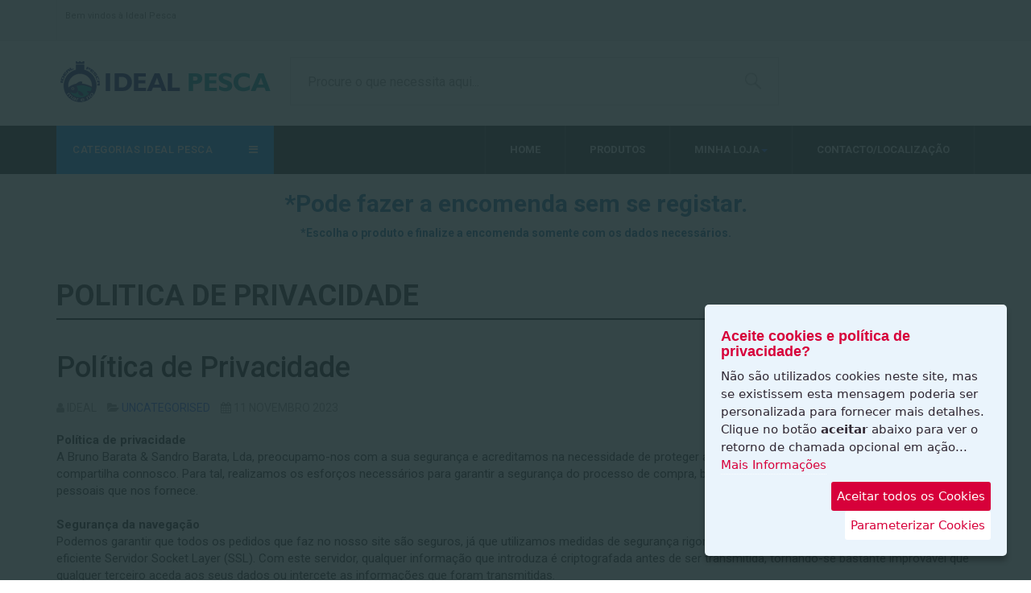

--- FILE ---
content_type: text/html; charset=utf-8
request_url: https://idealpesca.pt/loja/politica-de-privacidade
body_size: 11657
content:

<!DOCTYPE html>
<html lang="pt-pt" dir="ltr"
	  class='com_content view-article itemid-157 j44 j40 mm-hover'>
<head>
<script src="//code.jivosite.com/widget/vdl6Z61qu0" async></script>

	<meta charset="utf-8">
	<meta name="author" content="Ideal">
	<meta name="description" content="Ideal Pesca - Tudo para pesca de laser ou profissional, embarcada ou apeada, venha conhecer as nossas instalações. ">
	<meta name="generator" content="Joomla! - Open Source Content Management">
	<title>Ideal Pesca - Politica de privacidade</title>
	<link href="/loja/templates/ja_megastore/favicon.ico" rel="icon" type="image/vnd.microsoft.icon">
<link href="/loja/t3-assets/css/css-62244-15017.css" rel="stylesheet" media="all" />
	<link href="/loja/templates/system/css/system.css" rel="stylesheet" />
	<link href="/loja/t3-assets/css/css-d4e9a-81338.css" rel="stylesheet" media="all" />
	<link href="/loja/t3-assets/css/css-6e2a1-81338.css" rel="stylesheet" media="all" />
	<link href="//fonts.googleapis.com/css?family=Roboto:400,300,700,500" rel="stylesheet" />
	<link href="/loja/t3-assets/css/css-e1cb5-03149.css" rel="stylesheet" media="all" />
	<link href="/loja/t3-assets/css/css-85ac5-81338.css" rel="stylesheet" media="all" />
<script type="application/json" class="joomla-script-options new">{"media-picker-api":{"apiBaseUrl":"https:\/\/idealpesca.pt\/loja\/index.php?option=com_media&format=json"},"system.paths":{"root":"\/loja","rootFull":"https:\/\/idealpesca.pt\/loja\/","base":"\/loja","baseFull":"https:\/\/idealpesca.pt\/loja\/"},"csrf.token":"5ef942f8e3bb80b2b4db09252a152856"}</script>
	<script src="/loja/media/system/js/core.min.js?ee06c8994b37d13d4ad21c573bbffeeb9465c0e2"></script>
	<script src="/loja/media/vendor/bootstrap/js/bootstrap-es5.min.js?5.3.2" nomodule defer></script>
	<script src="/loja/media/vendor/webcomponentsjs/js/webcomponents-bundle.min.js?2.8.0" nomodule defer></script>
	<script src="/loja/media/system/js/joomla-hidden-mail-es5.min.js?b2c8377606bb898b64d21e2d06c6bb925371b9c3" nomodule defer></script>
	<script src="/loja/media/system/js/joomla-hidden-mail.min.js?065992337609bf436e2fedbcbdc3de1406158b97" type="module"></script>
	<script src="/loja/media/vendor/jquery/js/jquery.min.js?3.7.1"></script>
	<script src="/loja/media/legacy/js/jquery-noconflict.min.js?647005fc12b79b3ca2bb30c059899d5994e3e34d"></script>
	<script src="/loja/media/vendor/bootstrap/js/popover.min.js?5.3.2" type="module"></script>
	<script src="/loja/t3-assets/js/js-2b8c2-15017.js"></script>
	<script src="https://idealpesca.pt/loja/media/com_acym/js/module.min.js?v=783" defer></script>
	<script src="/loja/t3-assets/js/js-6306b-03149.js"></script>
	<script src="/loja/components/com_virtuemart/assets/js/jquery-ui.min.js?vmver=1.13.2"></script>
	<script src="/loja/t3-assets/js/js-86aa1-83280.js"></script>
	<script src="/loja/modules/mod_virtuemart_cart/assets/js/update_cart.js?vmver=0a76739b"></script>
	<script type="module">
		(function($) {
			var options = {
		        title: 'Aceite cookies e política de privacidade?',
				message: 'Não são utilizados cookies neste site, mas se existissem esta mensagem poderia ser personalizada para fornecer mais detalhes. Clique no botão <strong>aceitar</strong> abaixo para ver o retorno de chamada opcional em ação...',
		        delay: 600,
		        expires: 30,
		        link: 'https://idealpesca.pt/loja/utilizacao-de-cookies?tmpl=component',
		        onAccept: function(){ window.location.reload(); },
		        uncheckBoxes: true,
		        acceptBtnLabel: 'Aceitar todos os Cookies',
		        acceptSelectedBtnLabel:'Aceitar os Cookie(s) selecionados',
		        advancedBtnLabel:'Parameterizar Cookies',
		        moreInfoLabel: 'Mais Informações',
		        cookieTypesTitle: 'Selecione cookies para aceitar',
		        fixedCookieTypeLabel: 'Necessario',
		        fixedCookieTypeDesc: 'São cookies essenciais para o correto funcionamento do site.',cookieTypes:[{"type":"Site Preferences","value":"preferences","description":"These are cookies that are related to your site preferences, e.g. remembering your username, site colours, etc."},{"type":"Analytics","value":"analytics","description":"Cookies related to site visits, browser types, etc."},{"type":"Marketing","value":"marketing","description":"Cookies related to marketing, e.g. newsletters, social media, etc"}],
		        cookieName: 'Ideal Pesca GDPR',
		        cookiePrefName: 'Ideal Pesca Cookies',
		        useOverlay: true,
		        showResetBtn: true,
		        resetBtnTitle: 'Redefinir configuração de cookies'
		    }
			$('body').ihavecookies(options);
	    })(jQuery);</script>
	<script>
        if(typeof acymModule === 'undefined'){
            var acymModule = [];
			acymModule['emailRegex'] = /^[a-z0-9!#$%&\'*+\/=?^_`{|}~-]+(?:\.[a-z0-9!#$%&\'*+\/=?^_`{|}~-]+)*\@([a-z0-9-]+\.)+[a-z0-9]{2,20}$/i;
			acymModule['NAMECAPTION'] = 'Nome';
			acymModule['NAME_MISSING'] = 'Por favor, insira o seu nome';
			acymModule['EMAILCAPTION'] = 'E-mail';
			acymModule['VALID_EMAIL'] = 'Por favor insira um endereço de e-mail válido.';
			acymModule['VALID_EMAIL_CONFIRMATION'] = 'O campo de e-mail e o campo de confirmação de e-mail devem ser idênticos';
			acymModule['CAPTCHA_MISSING'] = 'O captcha é inválido, por favor tente novamente.';
			acymModule['NO_LIST_SELECTED'] = 'Por favor, selecione as listas em que deseja inscrever-se.';
			acymModule['NO_LIST_SELECTED_UNSUB'] = 'Selecione as listas das quais deseja cancelar a inscrição';
            acymModule['ACCEPT_TERMS'] = 'Por favor verifique os Termos e condições / Política de privacidade';
        }
		</script>
	<script>window.addEventListener("DOMContentLoaded", (event) => {
acymModule["excludeValuesformAcym56001"] = [];
acymModule["excludeValuesformAcym56001"]["2"] = "E-mail";  });</script>
	<script>//<![CDATA[ 
if (typeof Virtuemart === "undefined"){
	var Virtuemart = {};}
var vmSiteurl = 'https://idealpesca.pt/loja/' ;
Virtuemart.vmSiteurl = vmSiteurl;
var vmLang = '&lang=pt';
Virtuemart.vmLang = vmLang; 
var vmLangTag = 'pt';
Virtuemart.vmLangTag = vmLangTag;
var Itemid = "";
Virtuemart.addtocart_popup = "1" ; 
var vmCartError = Virtuemart.vmCartError = "Ocorreu um erro ao atualizar o cesto de compras.";
var usefancy = true; //]]>
</script>

	
<!-- META FOR IOS & HANDHELD -->
	<meta name="viewport" content="width=device-width, initial-scale=1.0, maximum-scale=1.0, user-scalable=no"/>
	<style type="text/stylesheet">
		@-webkit-viewport   { width: device-width; }
		@-moz-viewport      { width: device-width; }
		@-ms-viewport       { width: device-width; }
		@-o-viewport        { width: device-width; }
		@viewport           { width: device-width; }
	</style>
	<script type="text/javascript">
		//<![CDATA[
		if (navigator.userAgent.match(/IEMobile\/10\.0/)) {
			var msViewportStyle = document.createElement("style");
			msViewportStyle.appendChild(
				document.createTextNode("@-ms-viewport{width:auto!important}")
			);
			document.getElementsByTagName("head")[0].appendChild(msViewportStyle);
		}
		//]]>
	</script>
<meta name="HandheldFriendly" content="true"/>
<meta name="apple-mobile-web-app-capable" content="YES"/>
<!-- //META FOR IOS & HANDHELD -->




<!-- Le HTML5 shim and media query for IE8 support -->
<!--[if lt IE 9]>
<script src="//html5shim.googlecode.com/svn/trunk/html5.js"></script>
<script type="text/javascript" src="/loja/plugins/system/t3/base-bs3/js/respond.min.js"></script>
<![endif]-->

<!-- You can add Google Analytics here or use T3 Injection feature -->

  </head>

<body>

<div class="t3-wrapper"> <!-- Need this wrapper for off-canvas menu. Remove if you don't use of-canvas -->
	

<!-- TOPBAR -->
<div class="wrap t3-topbar ">
	<div class="container">
		<div class="row">
							<div class="col-sm-4 hidden-xs">
					<div class="topbar-left">
						
<div id="mod-custom87" class="mod-custom custom">
    <p>Bem vindos à Ideal Pesca</p></div>

					</div>
				</div>
			
			<div class="col-sm-8">
							</div>
		</div>
	</div>
</div>
<!-- //TOPBAR -->



  
<!-- HEADER -->
<header id="t3-header" class="container t3-header">
	<div class="row">

		<!-- LOGO -->
		<div class="col-xs-12 col-sm-4 col-md-3 logo">
			<div class="logo-image logo-control">
				<a href="/loja" title="Ideal Pesca">
											<img class="logo-img" src="/loja/images/ideal%20pesca/LOGO.png#joomlaImage://local-images/ideal pesca/LOGO.png?width=270&height=60" alt="Ideal Pesca" />
																<img class="logo-img-sm" src="/loja/images/ideal%20pesca/LOGO.png#joomlaImage://local-images/ideal pesca/LOGO.png?width=270&height=60" alt="Ideal Pesca" />
										<span>Ideal Pesca</span>
				</a>
				<small class="site-slogan"></small>
			</div>
		</div>
		<!-- //LOGO -->

					<div class="col-xs-12 col-sm-8 col-md-9">
									<!-- HEAD SEARCH -->
					<div class="head-search pull-left ">
						<!--BEGIN Search Box -->
<form action="/loja/loja/results,1-9?search=true" method="get">
<div class="search">
	<input name="keyword" id="mod_virtuemart_search" maxlength="65" placeholder="Procure o que necessita aqui..." class="inputbox" type="text" size="65" /></div>
		<input type="hidden" name="limitstart" value="0" />
		<input type="hidden" name="option" value="com_virtuemart" />
		<input type="hidden" name="view" value="category" />
		<input type="hidden" name="virtuemart_category_id" value="0"/>

	  </form>

<!-- End Search Box -->
					</div>
					<!-- //HEAD SEARCH -->
				
									<!-- TOPCART -->
					<div class="top-cart pull-right">
						
					</div>
					<!-- //TOPCART -->
							</div>
		
	</div>
</header>
<!-- //HEADER -->


  
<!-- MAIN NAVIGATION -->
<nav id="t3-mainnav" class="wrap navbar navbar-default t3-mainnav">
	<div class="container">
		<div class="row">
			
							<div class="col-md-3 hidden-sm hidden-xs">
					<!-- NAVBAR CATEGORY -->
					<div class="wrap t3-navbar-category  category-dropdown">
							<nav class="t3-module module  " id="Mod188"><div class="module-inner"><h4 class="module-title " ><span>Categorias Ideal Pesca</span></h4><div class="module-ct"><ul class="nav nav-pills nav-stacked ">
<li class="item-1135"><a href="/loja/canas" class="">CANAS</a></li><li class="item-1127"><a href="/loja/carretos" class="">CARRETOS</a></li><li class="item-1128"><a href="/loja/linhas" class="">LINHAS </a></li><li class="item-1129"><a href="/loja/amostras-toneiras-palhacos" class="">AMOSTRAS TONEIRAS PALHAÇOS</a></li><li class="item-1130"><a href="/loja/anzois-fateixas-e-assist-hooks" class="">ANZÓIS, FATEIXAS E ASSIST HOOKS</a></li><li class="item-1131"><a href="/loja/destorcedores-clips-e-argolas-crossbeads-e-missangas" class="">DESTORCEDORES, CLIPS E ARGOLAS, CROSSBEADS E MISSANGAS </a></li><li class="item-1133"><a href="/loja/montagens-de-embarcada" class="">MONTAGENS DE EMBARCADA</a></li><li class="item-1136"><a href="/loja/boias-e-acessorios" class="">BOIAS E ACESSORIOS</a></li><li class="item-1137"><a href="/loja/mochilas-e-sacos-de-pesca" class="">MOCHILAS E SACOS DE PESCA</a></li><li class="item-1206"><a href="/loja/paniers-de-pesca-e-acessorios" class="">PANIER´S DE PESCA E ACESSÓRIOS</a></li><li class="item-1207"><a href="/loja/geleiras-arcas-termicas-e-sacos-para-peixe" class="">GELEIRAS, ARCAS TÉRMICAS E SACOS PARA PEIXE</a></li><li class="item-1208"><a href="/loja/bolsas-para-carretos-e-bobines" class="">BOLSAS PARA CARRETOS E BOBINES</a></li><li class="item-1209"><a href="/loja/bolsas-e-caixas-para-amostras" class="">BOLSAS E CAIXAS PARA AMOSTRAS</a></li><li class="item-1210"><a href="/loja/caixas-de-plastico-para-acessorios" class="">CAIXAS DE PLÁSTICO PARA ACESSÓRIOS</a></li><li class="item-1211"><a href="/loja/estojos-e-bolsas-para-canas" class="">ESTOJOS e BOLSAS PARA CANAS</a></li><li class="item-1212"><a href="/loja/carros-de-pesca-espetos-tripes-e-tabuleiros-de-pesca" class="">CARROS DE PESCA, ESPETOS, TRIPÉS E TABULEIROS DE PESCA</a></li><li class="item-1214"><a href="/loja/baldes-sacos-rede" class="">BALDES, SACOS REDE</a></li><li class="item-1215"><a href="/loja/facas-alicates-tesouras-e-acessorios" class="">FACAS, ALICATES, TESOURAS E ACESSÓRIOS</a></li><li class="item-1216"><a href="/loja/lanternas" class="">LANTERNAS</a></li><li class="item-1217"><a href="/loja/balancas" class="">BALANÇAS</a></li><li class="item-1219"><a href="/loja/oleos-massas-colas-e-lubrificantes" class="">ÓLEOS, MASSAS, COLAS E LUBRIFICANTES</a></li><li class="item-1220"><a href="/loja/cabos-e-xalavares" class="">CABOS E XALAVARES</a></li><li class="item-1221"><a href="/loja/vadeadores" class="">VADEADORES</a></li><li class="item-1222"><a href="/loja/vestuario" class="">VESTUÁRIO</a></li><li class="item-1223"><a href="/loja/oculos" class="">ÓCULOS</a></li>	<li class="vmshow"><a>Show more...</a></li>
	<li class="vmhide hide"><a>Hide</a></li>
</ul></div></div></nav>
					</div>
					<!-- //NAVBAR CATEGORY -->
				</div>
						

			<div class="col-xs-12 col-md-9">
				<!-- Brand and toggle get grouped for better mobile display -->
				<div class="navbar-header">
				
					
											
<button class="btn btn-primary off-canvas-toggle pull-right  hidden-lg hidden-md hidden-sm" type="button" data-pos="right" data-nav="#t3-off-canvas" data-effect="off-canvas-effect-4">
  <i class="fa fa-bars"></i>
</button>

<!-- OFF-CANVAS SIDEBAR -->
<div id="t3-off-canvas" class="t3-off-canvas  hidden-lg hidden-md hidden-sm">

  <div class="t3-off-canvas-header">
    <h2 class="t3-off-canvas-header-title">Sidebar</h2>
    <button type="button" class="close" data-dismiss="modal" aria-hidden="true">&times;</button>
  </div>

  <div class="t3-off-canvas-body">
    <div class="t3-module module hidden-lg hidden-md  " id="Mod138"><div class="module-inner"><div class="module-ct"><ul class="nav nav-pills nav-stacked menu">
<li class="item-101 default"><a href="/loja/" class="">Home</a></li><li class="item-1381"><a href="/loja/produtos" class="">Produtos</a></li><li class="item-103 deeper dropdown parent"><span class="nav-header ">Minha loja</span>
<ul class="dropdown-menu"><li class="item-171"><a href="/loja/minha-loja/minha-conta/user?layout=edit" class="">Minha conta</a></li><li class="item-172"><a href="/loja/minha-loja/meus-pedidos?layout=list" class="">Meus Pedidos</a></li><li class="item-173"><a href="/loja/minha-loja/minhas-compras" class="">Minhas compras</a></li></ul></li><li class="item-104"><a href="/loja/contacto" class="">Contacto/Localização</a></li></ul>
</div></div></div>
  </div>

</div>
<!-- //OFF-CANVAS SIDEBAR -->

					
											
<button class="off-canvas-toggle off-canvas-toggle-primary  hidden-lg hidden-md" type="button" data-pos="left" data-nav="#t3-off-canvas-categories" data-effect="off-canvas-effect-4">
  <i class="fa fa-bars"></i>
</button>

<!-- OFF-CANVAS SIDEBAR -->
<div id="t3-off-canvas-categories" class="t3-off-canvas  hidden-lg hidden-md" style="top: 150px">

  <div class="t3-off-canvas-body">
    <div class="t3-module module  hidden-lg hidden-md  " id="Mod191"><div class="module-inner"><h3 class="module-title " ><span>Categorias (Mobile)</span></h3><div class="module-ct"><ul class="nav nav-pills nav-stacked menu">
<li class="item-1135"><a href="/loja/canas" class="">CANAS</a></li><li class="item-1127"><a href="/loja/carretos" class="">CARRETOS</a></li><li class="item-1128"><a href="/loja/linhas" class="">LINHAS </a></li><li class="item-1129"><a href="/loja/amostras-toneiras-palhacos" class="">AMOSTRAS TONEIRAS PALHAÇOS</a></li><li class="item-1130"><a href="/loja/anzois-fateixas-e-assist-hooks" class="">ANZÓIS, FATEIXAS E ASSIST HOOKS</a></li><li class="item-1131"><a href="/loja/destorcedores-clips-e-argolas-crossbeads-e-missangas" class="">DESTORCEDORES, CLIPS E ARGOLAS, CROSSBEADS E MISSANGAS </a></li><li class="item-1133"><a href="/loja/montagens-de-embarcada" class="">MONTAGENS DE EMBARCADA</a></li><li class="item-1136"><a href="/loja/boias-e-acessorios" class="">BOIAS E ACESSORIOS</a></li><li class="item-1137"><a href="/loja/mochilas-e-sacos-de-pesca" class="">MOCHILAS E SACOS DE PESCA</a></li><li class="item-1206"><a href="/loja/paniers-de-pesca-e-acessorios" class="">PANIER´S DE PESCA E ACESSÓRIOS</a></li><li class="item-1207"><a href="/loja/geleiras-arcas-termicas-e-sacos-para-peixe" class="">GELEIRAS, ARCAS TÉRMICAS E SACOS PARA PEIXE</a></li><li class="item-1208"><a href="/loja/bolsas-para-carretos-e-bobines" class="">BOLSAS PARA CARRETOS E BOBINES</a></li><li class="item-1209"><a href="/loja/bolsas-e-caixas-para-amostras" class="">BOLSAS E CAIXAS PARA AMOSTRAS</a></li><li class="item-1210"><a href="/loja/caixas-de-plastico-para-acessorios" class="">CAIXAS DE PLÁSTICO PARA ACESSÓRIOS</a></li><li class="item-1211"><a href="/loja/estojos-e-bolsas-para-canas" class="">ESTOJOS e BOLSAS PARA CANAS</a></li><li class="item-1212"><a href="/loja/carros-de-pesca-espetos-tripes-e-tabuleiros-de-pesca" class="">CARROS DE PESCA, ESPETOS, TRIPÉS E TABULEIROS DE PESCA</a></li><li class="item-1214"><a href="/loja/baldes-sacos-rede" class="">BALDES, SACOS REDE</a></li><li class="item-1215"><a href="/loja/facas-alicates-tesouras-e-acessorios" class="">FACAS, ALICATES, TESOURAS E ACESSÓRIOS</a></li><li class="item-1216"><a href="/loja/lanternas" class="">LANTERNAS</a></li><li class="item-1217"><a href="/loja/balancas" class="">BALANÇAS</a></li><li class="item-1219"><a href="/loja/oleos-massas-colas-e-lubrificantes" class="">ÓLEOS, MASSAS, COLAS E LUBRIFICANTES</a></li><li class="item-1220"><a href="/loja/cabos-e-xalavares" class="">CABOS E XALAVARES</a></li><li class="item-1221"><a href="/loja/vadeadores" class="">VADEADORES</a></li><li class="item-1222"><a href="/loja/vestuario" class="">VESTUÁRIO</a></li><li class="item-1223"><a href="/loja/oculos" class="">ÓCULOS</a></li></ul>
</div></div></div>
  </div>

</div>
<!-- //OFF-CANVAS SIDEBAR -->

					
				</div>

				
				<div class="t3-navbar navbar-collapse collapse">
					<div  class="t3-megamenu animate slide"  data-duration="400" data-responsive="true">
<ul itemscope itemtype="http://www.schema.org/SiteNavigationElement" class="nav navbar-nav level0">
<li itemprop='name'  data-id="101" data-level="1">
<a itemprop='url' class=""  href="/loja/"   data-target="#">Home </a>

</li>
<li itemprop='name'  data-id="1381" data-level="1">
<a itemprop='url' class=""  href="/loja/produtos"   data-target="#">Produtos </a>

</li>
<li itemprop='name' class="dropdown mega" data-id="103" data-level="1">
<span class=" dropdown-toggle separator"   data-target="#" data-toggle="dropdown"> Minha loja<em class="caret"></em></span>

<div class="nav-child dropdown-menu mega-dropdown-menu"  ><div class="mega-dropdown-inner">
<div class="row">
<div class="col-xs-12 mega-col-nav" data-width="12"><div class="mega-inner">
<ul itemscope itemtype="http://www.schema.org/SiteNavigationElement" class="mega-nav level1">
<li itemprop='name'  data-id="171" data-level="2">
<a itemprop='url' class=""  href="/loja/minha-loja/minha-conta/user?layout=edit"   data-target="#">Minha conta </a>

</li>
<li itemprop='name'  data-id="172" data-level="2">
<a itemprop='url' class=""  href="/loja/minha-loja/meus-pedidos?layout=list"   data-target="#">Meus Pedidos </a>

</li>
<li itemprop='name'  data-id="173" data-level="2">
<a itemprop='url' class=""  href="/loja/minha-loja/minhas-compras"   data-target="#">Minhas compras </a>

</li>
</ul>
</div></div>
</div>
</div></div>
</li>
<li itemprop='name'  data-id="104" data-level="1">
<a itemprop='url' class=""  href="/loja/contacto"   data-target="#">Contacto/Localização </a>

</li>
</ul>
</div>

				</div>
			</div>
		</div>
	</div>
</nav>
<!-- //MAIN NAVIGATION -->


  


  
	<!-- T3 MAST TOP -->
	<div class="wrap t3-mast t3-mast-top ">
		<div class="container">
			
<div id="mod-custom202" class="mod-custom custom">
    <h2 style="text-align: center;"><strong><span style="color: #236fa1;">*Pode fazer a encomenda sem se registar.</span><br /></strong></h2>
<p style="text-align: center;"><span style="font-size: 14px;"><strong><span style="color: #236fa1;">*Escolha o produto e finalize a encomenda somente com os dados necessários.</span></strong></span></p></div>

		</div>
	</div>
	<!-- //T3 MAST TOP -->


  


  

<div id="t3-mainbody" class="container t3-mainbody">
	<div class="row">

		<!-- MAIN CONTENT -->
		<div id="t3-content" class="t3-content col-xs-12">
						
	<div class="page-header clearfix">
		<h1 class="page-title">Politica de privacidade</h1>
	</div>

<div class="item-page clearfix">


<!-- Article -->
<article itemscope itemtype="http://schema.org/Article">
	<meta itemprop="inLanguage" content="pt-PT" />
	<meta itemprop="url" content="/loja/politica-de-privacidade" />
	<meta itemscope itemprop="mainEntityOfPage" itemtype="http://schema.org/WebPage"  itemid="/loja/politica-de-privacidade" />
		
      <meta content="2024-01-10T11:12:14+00:00" itemprop="dateModified">
  
  
    <!--e:Validate structured data-->

	

			
<header class="article-header clearfix">
	<h1 class="article-title" itemprop="headline">
					<a href="/loja/politica-de-privacidade" itemprop="url" title="Política de Privacidade">
				Política de Privacidade</a>
			</h1>

			</header>
	
	
	<!-- Aside -->
		<aside class="article-aside clearfix">
	  	  	<dl class="article-info  muted">

		
			<dt class="article-info-term">
													Detalhes							</dt>

							
<dd class="createdby hasTooltip" itemprop="author" title="Escrito por: ">
	<i class="fa fa-user"></i>
			<span itemprop="name">Ideal</span>
	  <span style="display: none;" itemprop="publisher" itemscope itemtype="https://schema.org/Organization">
  <span itemprop="logo" itemscope itemtype="https://schema.org/ImageObject">
    <img src="https://idealpesca.pt/loja//templates/ja_megastore/images/logo.png" alt="logo" itemprop="url" />
    <meta itemprop="width" content="auto" />
    <meta itemprop="height" content="auto" />
  </span>
  <meta itemprop="name" content="Ideal"/>
  </span>
</dd>
			
			
										<dd class="category-name hasTooltip" title="Categoria: ">
				<i class="fa fa-folder-open"></i>
									<a href="/loja/politica-de-privacidade?view=category&amp;id=2" ><span itemprop="genre">Uncategorised</span></a>							</dd>			
										<dd class="published hasTooltip" title="Publicado em ">
				<i class="fa fa-calendar"></i>
				<time datetime="2023-11-11T21:24:24+00:00" itemprop="datePublished">
					11 novembro 2023          <meta  itemprop="datePublished" content="2023-11-11T21:24:24+00:00" />
          <meta  itemprop="dateModified" content="2023-11-11T21:24:24+00:00" />
				</time>
			</dd>
					
					
			
						</dl>
	  	  
	  	  	
	  	</aside>  
		<!-- //Aside -->

	
	
				
	
		
		<section class="article-content clearfix" itemprop="articleBody">
			<p><strong>Política de privacidade</strong><br />A Bruno Barata &amp; Sandro Barata, Lda, preocupamo-nos com a sua segurança e acreditamos na necessidade de proteger a privacidade das informações pessoais que compartilha connosco. Para tal, realizamos os esforços necessários para garantir a segurança do processo de compra, bem como a privacidade das informações pessoais que nos fornece.<br /><strong> </strong><br /><strong>Segurança da navegação</strong><br />Podemos garantir que todos os pedidos que faz no nosso site são seguros, já que utilizamos medidas de segurança rigorosas para o efeito, nomeadamente, o uso do eficiente Servidor Socket Layer (SSL). Com este servidor, qualquer informação que introduza é criptografada antes de ser transmitida, tornando-se bastante improvável que qualquer terceiro aceda aos seus dados ou intercete as informações que foram transmitidas.<br />No sentido de criar um nível de segurança máxima, pode, ainda, verificar se está a utilizar o seu navegador de uma forma segura, se olhar para a barra de endereço e verificar a existência de um ícone de um cadeado fechado.<br />O endereço introduzido deve, também, começar por https. O “s” indica que está a navegar numa página segura. Informamos que deve ter o cuidado de proceder deste modo em qualquer página onde tencione fornecer os seus dados pessoais ou dados sensíveis e importantes. As versões mais recentes dos navegadores e as mais populares, como o Internet Explorer, o Chrome, o Safari e o Firefox suportam estas conexões seguras. Se por alguma razão esta opção tiver sido desativada no seu navegador, não será capaz de efetuar o login até voltar a ativá-la. Poderá encontrar esta opção nas configurações do navegador, no menu, em “segurança”.</p>
<h2>A proteção dos seus dados pessoais</h2>
<p>A Bruno Barata &amp; Sandro Barata, lda. é a entidade responsável pela recolha e tratamento dos seus dados pessoais. Os dados pessoais fornecidos pelos utilizadores do site estarão sujeitos a tratamento informático e ficarão a constar na(s) base(s) de dados da Bruno Barata &amp; sandro Barata, Lda.</p>
<p>Sempre que for necessária uma recolha de dados pessoais para disponibilizar a qualquer serviço terceiro, essa recolha será efetuada no estrito respeito pelo Regulamento Geral de Proteção de Dados – (Regulamento (EU) 679/2016 de 27 de abril de 2016) e legislação conexa nacional, europeia e internacional.</p>
<p>A Bruno Barata &amp; Sandro Barata, Lda. assegura que os dados recolhidos por si são os estritamente necessários ao cumprimento das finalidades de gestão de clientes, faturação de compras em loja fisica e entregas.</p>
<p>As operações de tratamento de dados são lícitas quando:</p>
<p>• o tratamento de dados pessoais for necessário à execução de um contrato, nos termos do artigo 6.º, n.º 1, al. b) do RGPD: venda de produtos;</p>
<p>• quando o titular dos Dados tiver dado o seu consentimento para tratamento dos seus dados, nos termos do artigo 6.º, n.º1, al. a) do RGPD: ficha de cliente e transmissão de dados a terceiros;</p>
<p>• quando o tratamento decorrer de uma obrigação legal, de acordo com o artigo 6.º, n.º1, al. c) do RGPD: faturação.</p>
<h2>O que recolhemos e de que modo?</h2>
<p>No site da Bruno Barata &amp; Sandro Barata, Lda., recolhemos as seguintes informações:</p>
<p>1. Todas as informações pessoais que digitar e enviar, como nome, data de nascimento, endereço, endereço de e-mail, NIF e contacto. A Bruno Barata &amp; Sandro Barata, lda. apenas recolhe informações necessárias para a realização de ordens sobre a conta cliente.</p>
<p>Nunca recolhemos detalhes de pagamento.</p>
<p>2. Os dados que nos permitem reconhecê-lo e às suas preferências, bem como o modo como utiliza o nosso site. Este tratamento evita a situação de ter de reinserir as informações de todas as vezes que visitar e aceder ao site. Estes dados são recolhidos por cookies durante a navegação pelo site.</p>
<p>3. O seu endereço de IP (o número de identificação individual do seu computador) é registado automaticamente pelo nosso servidor web. Esta funcionalidade serve para analisar o seu interesse pelo site, bem como para conhecer a sua localização, o que nos permitirá oferecer-lhe informação relevante e à sua medida sobre a nossa loja.</p>
<p>4. As suas preferências e o uso de alertas, através de e-mails que lhe enviamos, no caso de escolher receber e-mails sobre produtos e ofertas.</p>
<h2>Acesso aos dados pessoais</h2>
<p>Terão acesso aos dados pessoais a Bruno Barata &amp; Sandro Barata, Lda. enquanto responsável pelo tratamento.</p>
<h2>Os seus direitos</h2>
<p>Pode, a todo o tempo, exercer os seus direitos (o direito de acesso aos dados pessoais, o direito de apagamento dos dados pessoais, o direito à retificação dos dados pessoais, à limitação do tratamento, oposição ao tratamento e o direito de portabilidade dos dados) através do nosso Encarregado de Proteção de Dados, cujos contactos são <joomla-hidden-mail  is-link="1" is-email="0" first="aW5mbw==" last="aWRlYWxwZXNjYS5jb20=" text="aW5mb0BpZGVhbHBlc2NhLnB0LA==" base="/loja" >Este endereço de email está protegido contra piratas. Necessita ativar o JavaScript para o visualizar.</joomla-hidden-mail> 215 981 406 (chamada para rede fixa nacional), salvo se se aplicar alguma das restrições previstas no Regulamento 679/2016.</p>
<p>O utilizador registado pode, a qualquer momento, retirar o consentimento já prestado para os tratamentos que se baseiem nesse fundamento de licitude, sem que tal retirada se repercuta na legalidade dos tratamentos até então levados a cabo.</p>
<p>Poderá, na sua área de cliente, proceder à alteração/atualização dos seus dados pessoais. Pode, ainda, fazê-lo através do nosso endereço de correio eletrónico.</p>
<p> </p> 		</section>

							
	  <!-- footer -->
	  	  <!-- //footer -->

		
		
				
</article>
<!-- //Article -->


</div>
		</div>
		<!-- //MAIN CONTENT -->

	</div>
</div> 


  
	<!-- T3 MAST BOTTOM -->
	<div class="wrap t3-mast t3-mast-bottom ">
		<div class="container">
			<div class="t3-module module banner-bottom  no-border " id="Mod130"><div class="module-inner"><div class="module-ct">
<div class="acm-gallery style-1">
	<div class="isotope-layout">
		<div class="isotope" style="margin: 0 -10px">
			
			<div class="item grid-sizer grid-xs-1 grid-sm-1 grid-md-2"></div>
			
						 
			 			 									<div class="item item-1 grid-xs-1 grid-sm-1 grid-md-2" style="padding: 0 10px 20px;">
						<div class="item-image">
							<a href="https://idealpesca.pt/loja/canas/01-10-00-light-rock-fishing" title="DAIWA" data-parent=".isotope">
								<img class=" "  src="/loja/images/banners/ideal%20Pesca/ceana.jpg#joomlaImage://local-images/banners/ideal Pesca/ceana.jpg?width=581&height=181" alt=" ">
							</a>
						</div>
					</div>
										 									<div class="item item-1 grid-xs-1 grid-sm-1 grid-md-2" style="padding: 0 10px 20px;">
						<div class="item-image">
							<a href="https://idealpesca.pt/loja/amostras-toneiras-palhacos/03-08-16-yo-zuri" title="YO-ZURI" data-parent=".isotope">
								<img class=" "  src="/loja/images/banners/ideal%20Pesca/yozuri.png#joomlaImage://local-images/banners/ideal Pesca/yozuri.png?width=580&height=180" alt=" ">
							</a>
						</div>
					</div>
									</div>
	</div>
</div></div></div></div>
		</div>
	</div>
	<!-- //T3 MAST BOTTOM -->


  


  
<!-- BACK TOP TOP BUTTON -->
<div id="back-to-top" data-spy="affix" data-offset-top="200" class="back-to-top hidden-xs hidden-sm affix-top">
  <button class="btn btn-primary" title="Back to Top"><i class="icon-arrow-up fa fa-angle-double-up"></i></button>
</div>

<script type="text/javascript">
(function($) {
  // Back to top
  $('#back-to-top').on('click', function(){
    $("html, body").animate({scrollTop: 0}, 500);
    return false;
  });
})(jQuery);
</script>
<!-- BACK TO TOP BUTTON -->

<!-- FOOTER -->
<footer id="t3-footer" class="wrap t3-footer">

	
		<!-- FOOT NAVIGATION -->
		<div class="container">
			<div class="row">
        <div class="col-lg-3 col-md-3 col-sm-4 col-xs-12 footer-info">
                        <div class="t3-module module  " id="Mod132"><div class="module-inner"><h3 class="module-title " ><span>Loja</span></h3><div class="module-ct">
<div id="mod-custom132" class="mod-custom custom">
    <ul>
<li><b>Endereço:</b></li>
<li>Rua do Movimento Forças Armadas, 25A - Correr de Água - Amora - 2845-380</li>
<li><b>Email:</b><a href="mailto:info@idealpesca.com">info@idealpesca.com</a></li>
<li><b>Telefone:</b></li>
<li><a class="link-white" title="Entre em contato" href="tel:+351215981406"> +351 215 9814 06</a> (chamada para a rede fixa nacional)</li>
<li> </li>
</ul>
<ul class="info-list">
<li><b>Horário:</b>
<p>2ª a 6ª feira das 09h00 às 13h00 - 15h00 às 19h00<br />Sábado das 09h00 às 13h00</p>
</li>
</ul>
<p> </p></div>
</div></div></div>
                  </div>
        <div class="col-lg-9 col-md-9 col-sm-8 col-xs-12 footer-links">
          
                          <div class="t3-module module  " id="Mod153"><div class="module-inner"><h3 class="module-title " ><span>Newsletter</span></h3><div class="module-ct">	<div class="acym_module " id="acym_module_formAcym56001">
		<div class="acym_fulldiv" id="acym_fulldiv_formAcym56001" >
			<form enctype="multipart/form-data"
				  id="formAcym56001"
				  name="formAcym56001"
				  method="POST"
				  action="/loja/component/acym/frontusers?tmpl=component"
				  onsubmit="return submitAcymForm('subscribe','formAcym56001', 'acymSubmitSubForm')">
				<div class="acym_module_form">
                    <div class="acym_introtext">Certifique-se de não perder acontecimentos interessantes juntando-se ao nosso programa de newsletter.</div>
<table class="acym_form">
	<tr>
        <td class="onefield acyfield_2 acyfield_text"><input id="email_field_257"  name="user[email]" placeholder="E-mail" value="" data-authorized-content="{&quot;0&quot;:&quot;all&quot;,&quot;regex&quot;:&quot;&quot;,&quot;message&quot;:&quot;Valor incorreto para o campo E-mail&quot;}" required type="email" class="cell acym__user__edit__email  "><div class="acym__field__error__block" data-acym-field-id="2"></div></td>
		<td  class="acysubbuttons">
			<noscript>
				<div class="onefield fieldacycaptcha">
                    Por favor habilite seu javascript para enviar este formulário				</div>
			</noscript>
			<input type="button"
				   class="btn btn-primary button subbutton"
				   value="Subscrever"
				   name="Submit"
				   onclick="try{ return submitAcymForm('subscribe','formAcym56001', 'acymSubmitSubForm'); }catch(err){alert('The form could not be submitted '+err);return false;}" />
            		</td>
	</tr>
</table>
				</div>

				<input type="hidden" name="ctrl" value="frontusers" />
				<input type="hidden" name="task" value="notask" />
				<input type="hidden" name="option" value="com_acym" />

                
				<input type="hidden" name="ajax" value="1" />
				<input type="hidden" name="successmode" value="replace" />
				<input type="hidden" name="acy_source" value="Module n°153" />
				<input type="hidden" name="hiddenlists" value="1" />
				<input type="hidden" name="fields" value="name,email" />
				<input type="hidden" name="acyformname" value="formAcym56001" />
				<input type="hidden" name="acysubmode" value="mod_acym" />
				<input type="hidden" name="confirmation_message" value="" />

                			</form>
		</div>
	</div>
</div></div></div>
                      
                          	<!-- SPOTLIGHT -->
	<div class="t3-spotlight t3-footnav  row">
					<div class=" col-lg-3 col-md-3 col-sm-3 col-xs-6">
								<div class="t3-module module  " id="Mod133"><div class="module-inner"><h3 class="module-title " ><span>Loja Ideal Pesca</span></h3><div class="module-ct"><ul class="nav nav-pills nav-stacked menu">
<li class="item-149"><a href="/loja/loja" class="">Loja</a></li><li class="item-146"><a href="/loja/carrinho" class="">Carrinho</a></li><li class="item-147"><a href="/loja/lista-de-compras?layout=list" class="">Lista de compras</a></li><li class="item-148"><a href="/loja/editar-conta/user?layout=editaddress" class="">Editar conta</a></li></ul>
</div></div></div>
							</div>
					<div class=" col-lg-3 col-md-3 col-sm-3 col-xs-6">
								<div class="t3-module module  no-border " id="Mod134"><div class="module-inner"><h3 class="module-title " ><span>Gestor de conta</span></h3><div class="module-ct has-padding"><ul class="nav nav-pills nav-stacked menu">
<li class="item-150"><a href="/loja/entrar-registado" class="">Entrar registado</a></li><li class="item-151"><a href="/loja/registar-se" class="">Registar-se</a></li><li class="item-152"><a href="/loja/pesquisar" class="">Pesquisar</a></li><li class="item-153"><a href="/loja/entrada" class="">Entrada</a></li></ul>
</div></div></div>
							</div>
					<div class=" col-lg-3 col-md-3 col-sm-3 col-xs-6">
								<div class="t3-module module  " id="Mod136"><div class="module-inner"><h3 class="module-title " ><span>Informação</span></h3><div class="module-ct"><ul class="nav nav-pills nav-stacked menu">
<li class="item-155"><a href="/loja/termos-e-condicoes" class="">Termos e Condições</a></li><li class="item-156"><a href="/loja/encomendas-e-devolucoes" class="">Encomendas e devoluções</a></li><li class="item-157 current active"><a href="/loja/politica-de-privacidade" class="">Politica de privacidade</a></li><li class="item-1149"><a href="/loja/protecao-de-dados" class="">Proteção de dados</a></li><li class="item-1151"><a href="/loja/utilizacao-de-cookies" class="">Utilização de cookies</a></li></ul>
</div></div></div>
							</div>
					<div class=" col-lg-3 col-md-3 col-sm-3 col-xs-6">
								<div class="t3-module module  " id="Mod192"><div class="module-inner"><h3 class="module-title " ><span>Aviso Legal</span></h3><div class="module-ct">
<div id="mod-custom192" class="mod-custom custom">
    <p><br /><a href="https://www.cniacc.pt/pt/" target="_blank" rel="noopener"><img src="/loja/images/logo1.png" alt="" width="162" height="24" loading="lazy" data-path="local-images:/logo1.png" /></a></p>
<p><a title="Livro de Reclamações" href="https://www.livroreclamacoes.pt/Inicio/" target="_blank" rel="noopener"><img src="/loja/images/lreclamacoes.png" width="139" height="55" loading="lazy" data-path="local-images:/lreclamacoes.png" /></a><br /><a href="https://www.livroreclamacoes.pt/Inicio/">Livro de Reclamações Dig.</a></p>
<p><span style="color: #ffffff;"><b>NIF:</b></span> PT510484816</p></div>
</div></div></div>
							</div>
			</div>
<!-- SPOTLIGHT -->
                      
        </div>
      </div>
		</div>
		<!-- //FOOT NAVIGATION -->

	<section class="t3-copyright">
		<div class="container">
			<div class="row">
				<div class="col-md-8 copyright ">
					
<div id="mod-custom195" class="mod-custom custom">
    <p><small>Copyright © 2023 Ideal Pesca. Todos os direitos reservados<br />Produzido por ( <a title="Netseg Ibérica" href="https://www.netseg.com" target="_blank" rel="noopener">Netseg Ibérica</a> ) <a href="mailto:info@netseg.com">info@netseg.com</a> com o apoio de <a title="Visite-nos!" href="https://www.migabytes.com">Migabytes® Informática</a><br /></small></p></div>

				</div>
							</div>
		</div>
	</section>

</footer>
<!-- //FOOTER -->

</div>

</body>

</html>

--- FILE ---
content_type: text/html; charset=utf-8
request_url: https://idealpesca.pt/loja/utilizacao-de-cookies?tmpl=component
body_size: 3958
content:

<!DOCTYPE html>
<html lang="pt-pt" dir="ltr" class='component window com_content view-article itemid-1151 j44 j40 mm-hover'>
<head>
<script src="//code.jivosite.com/widget/vdl6Z61qu0" async></script>

    <meta charset="utf-8">
	<meta name="author" content="Ideal">
	<meta name="description" content="Ideal Pesca - Tudo para pesca de laser ou profissional, embarcada ou apeada, venha conhecer as nossas instalações. ">
	<meta name="generator" content="Joomla! - Open Source Content Management">
	<title>Ideal Pesca - Utilização de cookies</title>
	<link href="/loja/templates/ja_megastore/favicon.ico" rel="icon" type="image/vnd.microsoft.icon">
<link href="/loja/media/vendor/joomla-custom-elements/css/joomla-alert.min.css?0.2.0" rel="stylesheet" />
	<link href="/loja/t3-assets/css/css-78696-81338.css" rel="stylesheet" media="all" />
	<link href="/loja/templates/system/css/system.css" rel="stylesheet" />
	<link href="/loja/t3-assets/css/css-d4e9a-81338.css" rel="stylesheet" media="all" />
	<link href="/loja/t3-assets/css/css-6e2a1-81338.css" rel="stylesheet" media="all" />
	<link href="//fonts.googleapis.com/css?family=Roboto:400,300,700,500" rel="stylesheet" />
	<link href="/loja/t3-assets/css/css-e1cb5-03149.css" rel="stylesheet" media="all" />
	<link href="/loja/t3-assets/css/css-5addc-81338.css" rel="stylesheet" media="all" />
<script src="/loja/media/vendor/jquery/js/jquery.min.js?3.7.1"></script>
	<script src="/loja/media/legacy/js/jquery-noconflict.min.js?647005fc12b79b3ca2bb30c059899d5994e3e34d"></script>
	<script type="application/json" class="joomla-script-options new">{"joomla.jtext":{"ERROR":"Erro","MESSAGE":"Mensagem","NOTICE":"Aviso","WARNING":"Alerta","JCLOSE":"Fechar","JOK":"Aceitar","JOPEN":"Abrir"},"system.paths":{"root":"\/loja","rootFull":"https:\/\/idealpesca.pt\/loja\/","base":"\/loja","baseFull":"https:\/\/idealpesca.pt\/loja\/"},"csrf.token":"5ef942f8e3bb80b2b4db09252a152856"}</script>
	<script src="/loja/media/system/js/core.min.js?ee06c8994b37d13d4ad21c573bbffeeb9465c0e2"></script>
	<script src="/loja/media/vendor/webcomponentsjs/js/webcomponents-bundle.min.js?2.8.0" nomodule defer></script>
	<script src="/loja/media/vendor/bootstrap/js/bootstrap-es5.min.js?5.3.2" nomodule defer></script>
	<script src="/loja/media/system/js/messages-es5.min.js?c29829fd2432533d05b15b771f86c6637708bd9d" nomodule defer></script>
	<script src="/loja/media/system/js/joomla-hidden-mail-es5.min.js?b2c8377606bb898b64d21e2d06c6bb925371b9c3" nomodule defer></script>
	<script src="/loja/media/vendor/bootstrap/js/popover.min.js?5.3.2" type="module"></script>
	<script src="/loja/media/system/js/joomla-hidden-mail.min.js?065992337609bf436e2fedbcbdc3de1406158b97" type="module"></script>
	<script src="/loja/media/system/js/messages.min.js?7f7aa28ac8e8d42145850e8b45b3bc82ff9a6411" type="module"></script>
	<script src="/loja/t3-assets/js/js-ba2cd-19675.js"></script>

    
<!-- META FOR IOS & HANDHELD -->
	<meta name="viewport" content="width=device-width, initial-scale=1.0, maximum-scale=1.0, user-scalable=no"/>
	<style type="text/stylesheet">
		@-webkit-viewport   { width: device-width; }
		@-moz-viewport      { width: device-width; }
		@-ms-viewport       { width: device-width; }
		@-o-viewport        { width: device-width; }
		@viewport           { width: device-width; }
	</style>
	<script type="text/javascript">
		//<![CDATA[
		if (navigator.userAgent.match(/IEMobile\/10\.0/)) {
			var msViewportStyle = document.createElement("style");
			msViewportStyle.appendChild(
				document.createTextNode("@-ms-viewport{width:auto!important}")
			);
			document.getElementsByTagName("head")[0].appendChild(msViewportStyle);
		}
		//]]>
	</script>
<meta name="HandheldFriendly" content="true"/>
<meta name="apple-mobile-web-app-capable" content="YES"/>
<!-- //META FOR IOS & HANDHELD -->




<!-- Le HTML5 shim and media query for IE8 support -->
<!--[if lt IE 9]>
<script src="//html5shim.googlecode.com/svn/trunk/html5.js"></script>
<script type="text/javascript" src="/loja/plugins/system/t3/base-bs3/js/respond.min.js"></script>
<![endif]-->

<!-- You can add Google Analytics here or use T3 Injection feature -->

  
  </head>

  <body class="contentpane">
    <div id="window-mainbody" class="window-mainbody">
      <div id="system-message-container" aria-live="polite"></div>

      
	<div class="page-header clearfix">
		<h1 class="page-title">Utilização de cookies</h1>
	</div>

<div class="item-page clearfix">


<!-- Article -->
<article itemscope itemtype="http://schema.org/Article">
	<meta itemprop="inLanguage" content="pt-PT" />
	<meta itemprop="url" content="/loja/utilizacao-de-cookies" />
	<meta itemscope itemprop="mainEntityOfPage" itemtype="http://schema.org/WebPage"  itemid="/loja/utilizacao-de-cookies" />
		
      <meta content="2024-01-10T10:34:02+00:00" itemprop="dateModified">
  
  
    <!--e:Validate structured data-->

	

			
<header class="article-header clearfix">
	<h1 class="article-title" itemprop="headline">
					<a href="/loja/utilizacao-de-cookies" itemprop="url" title="Utilização de cookies">
				Utilização de cookies</a>
			</h1>

			</header>
	
	
	<!-- Aside -->
		<aside class="article-aside clearfix">
	  	  	<dl class="article-info  muted">

		
			<dt class="article-info-term">
													Detalhes							</dt>

							
<dd class="createdby hasTooltip" itemprop="author" title="Escrito por: ">
	<i class="fa fa-user"></i>
			<span itemprop="name">Ideal</span>
	  <span style="display: none;" itemprop="publisher" itemscope itemtype="https://schema.org/Organization">
  <span itemprop="logo" itemscope itemtype="https://schema.org/ImageObject">
    <img src="https://idealpesca.pt/loja//templates/ja_megastore/images/logo.png" alt="logo" itemprop="url" />
    <meta itemprop="width" content="auto" />
    <meta itemprop="height" content="auto" />
  </span>
  <meta itemprop="name" content="Ideal"/>
  </span>
</dd>
			
			
										<dd class="category-name hasTooltip" title="Categoria: ">
				<i class="fa fa-folder-open"></i>
									<a href="/loja/utilizacao-de-cookies?view=category&amp;id=2" ><span itemprop="genre">Uncategorised</span></a>							</dd>			
										<dd class="published hasTooltip" title="Publicado em ">
				<i class="fa fa-calendar"></i>
				<time datetime="2023-11-11T21:23:53+00:00" itemprop="datePublished">
					11 novembro 2023          <meta  itemprop="datePublished" content="2023-11-11T21:23:53+00:00" />
          <meta  itemprop="dateModified" content="2023-11-11T21:23:53+00:00" />
				</time>
			</dd>
					
					
			
						</dl>
	  	  
	  	  	
	  	</aside>  
		<!-- //Aside -->

	
	
				
	
		
		<section class="article-content clearfix" itemprop="articleBody">
			<p> </p>
<h3>Política de Cookies</h3>
<p>Esta é a política sobre 'cookies' implementada no nosso site.</p>
<p> </p>
<h4>O que são os cookies?</h4>
<p>São pequenas etiquetas de software que podem ser armazenadas no seu computador através do navegador de internet (browser), retendo apenas informação relacionada com as suas preferências, não incluindo, como tal, os seus dados pessoais.</p>
<p> </p>
<h4>Que tipo de informações recolhemos?</h4>
<p>Ao contactar-nos preenchendo um formulário de contacto, ou agendando uma visita, ou efetuando, ou tentando efetuar uma compra através do site, recolhemos algumas informações sobre si, incluindo o seu nome, morada, endereço de e-mail e número de telefone.<br />Além disso, quando visita o site, recolhemos automaticamente algumas informações sobre o seu dispositivo, incluindo informação sobre o seu navegador de internet, sistema operativo e fuso horário. Ao navegar neste site, recolhemos informação sobre as páginas web individuais ou os produtos que visualiza, tais como websites ou termos de pesquisa que o remeteram para o site, e informação sobre como interage com o mesmo.</p>
<h4> </h4>
<h4>Como obtemos esta informação?</h4>
<ul>
<li>É introduzida por si no nosso website ou fornecida por si de outra forma.</li>
<li>Usamos os “ficheiros de log” para rastrear as ações que se verificam no site e recolhemos dados, incluindo o seu endereço de IP, tipo de navegador, fornecedor de internet, páginas de referência/saída e registos de data/hora.</li>
<li>Utilizamos “pixels”, ou seja, ficheiros eletrónicos usados para registar informação sobre como navega no site.</li>
<li>Utilizamos “cookies”, que são pequenas porções de dados armazenados no navegador do visitante do site. Normalmente, os cookies são utilizados para manter os utilizadores com a sessão iniciada, gravar as suas preferências e seleções e sugerir conteúdos relevantes.</li>
</ul>
<h4> </h4>
<h4>Como posso alterar as minhas definições de cookies?</h4>
<p>Pode alterar as suas preferências de cookies através das opções do seu navegador.</p>
<h4> </h4>
<h4>Como utilizamos esta informação?</h4>
<p>Utilizamos esta informação para comunicar com os utilizadores do site, e para atender a quaisquer pedidos de marcação e/ou encomendas feitos através do site. Desta forma, a informação e anúncios que aparecem na sessão de cada utilizador estará de acordo com as preferências partilhadas connosco sobre os nossos produtos ou serviços.<br />Utilizamos a informação de dispositivo que recolhemos para melhorar e otimizar a experiência de utilizador no nosso site (por exemplo, gerando análises sobre como os nossos clientes navegam e interagem com o site e para avaliar o sucesso das nossas campanhas de marketing e publicidade).</p>
<h4> </h4>
<h4>Contacte-nos</h4>
<p>Para obter mais informações sobre as nossas práticas de privacidade, se tiver dúvidas ou se quiser fazer uma reclamação, entre em contacto connosco por e-mail em <joomla-hidden-mail  is-link="1" is-email="1" first="aW5mbw==" last="aWRlYWxwZXNjYS5wdA==" text="aW5mb0BpZGVhbHBlc2NhLnB0" base="/loja" >Este endereço de email está protegido contra piratas. Necessita ativar o JavaScript para o visualizar.</joomla-hidden-mail> ou por correio.</p> 		</section>

							
	  <!-- footer -->
	  	  <!-- //footer -->

		
		
				
</article>
<!-- //Article -->


</div>
    </div>
  </body>

</html>

--- FILE ---
content_type: text/css
request_url: https://idealpesca.pt/loja/t3-assets/css/css-6e2a1-81338.css
body_size: 28752
content:


/*===============================
/loja/plugins/system/t3/base-bs3/fonts/font-awesome/css/font-awesome.min.css
================================================================================*/
@import url('/loja/plugins/system/t3/base-bs3/fonts/font-awesome/css/font-awesome-base.css');@import url('/loja/media/system/css/joomla-fontawesome.css');


/*===============================
/loja/templates/ja_megastore/local/css/themes/blue/template.css
================================================================================*/
@media (max-width:767px){.always-show .mega > .mega-dropdown-menu,.always-show .dropdown-menu{display:block !important;position:static}.open .dropdown-menu{display:block}}.t3-logo,.t3-logo-small{display:block;text-decoration:none;text-align:left;background-repeat:no-repeat;background-position:center}.t3-logo{width:182px;height:50px}.t3-logo-small{width:60px;height:30px}.t3-logo,.t3-logo-color{background-image:url("//static.joomlart.com/images/jat3v3-documents/logo-complete/t3logo-big-color.png")}.t3-logo-small,.t3-logo-small.t3-logo-color{background-image:url("//static.joomlart.com/images/jat3v3-documents/logo-complete/t3logo-small-color.png")}.t3-logo-dark{background-image:url("//static.joomlart.com/images/jat3v3-documents/logo-complete/t3logo-big-dark.png")}.t3-logo-small.t3-logo-dark{background-image:url("//static.joomlart.com/images/jat3v3-documents/logo-complete/t3logo-small-dark.png")}.t3-logo-light{background-image:url("//static.joomlart.com/images/jat3v3-documents/logo-complete/t3logo-big-light.png")}.t3-logo-small.t3-logo-light{background-image:url("//static.joomlart.com/images/jat3v3-documents/logo-complete/t3logo-small-light.png")}@media (max-width:767px){.logo-control .logo-img-sm{display:block}.logo-control .logo-img{display:none}}@media (min-width:768px){.logo-control .logo-img-sm{display:none}.logo-control .logo-img{display:block}}#community-wrap .collapse{position:relative;height:0;overflow:hidden;display:block}.body-data-holder:before{display:none;content:"grid-float-breakpoint:768px screen-xs:480px screen-sm:768px screen-md:992px screen-lg:1200px"}input,button,select,textarea{font-family:inherit;font-size:inherit;line-height:inherit}a{color:#4275f4;text-decoration:none}a:hover,a:focus{color:#0d48dd;text-decoration:none}a:focus{outline:5px auto -webkit-focus-ring-color;outline-offset:-2px;outline:none}img{vertical-align:middle}th,td{line-height:1.42857143;text-align:left;vertical-align:top}th{font-weight:bold}td,tr td{border-top:1px solid #dddddd}.cat-list-row0:hover,.cat-list-row1:hover{background:#f5f5f5}.cat-list-row1,tr.cat-list-row1 td{background:#f9f9f9}table.contentpane,table.tablelist,table.category,table.admintable,table.blog{width:100%}table.contentpaneopen{border:0}.star{color:#f44336}.red{color:#f44336}hr{margin-top:20px;margin-bottom:20px;border:0;border-top:1px solid #ebebeb}.wrap{width:auto;clear:both}.center,.table td.center,.table th.center{text-align:center}.element-invisible{position:absolute;padding:0;margin:0;border:0;height:1px;width:1px;overflow:hidden}h1,h2,h3,h4,h5,h6,.h1,.h2,.h3,.h4,.h5,.h6{font-family:"Roboto",Helvetica,Arial,sans-serif;font-weight:500;line-height:1.1;color:inherit}h1 small,h2 small,h3 small,h4 small,h5 small,h6 small,.h1 small,.h2 small,.h3 small,.h4 small,.h5 small,.h6 small,h1 .small,h2 .small,h3 .small,h4 .small,h5 .small,h6 .small,.h1 .small,.h2 .small,.h3 .small,.h4 .small,.h5 .small,.h6 .small{font-weight:normal;line-height:1;color:#999999}h1,.h1,h2,.h2,h3,.h3{margin-top:20px;margin-bottom:10px}h1 small,.h1 small,h2 small,.h2 small,h3 small,.h3 small,h1 .small,.h1 .small,h2 .small,.h2 .small,h3 .small,.h3 .small{font-size:65%}h4,.h4,h5,.h5,h6,.h6{margin-top:10px;margin-bottom:10px}h4 small,.h4 small,h5 small,.h5 small,h6 small,.h6 small,h4 .small,.h4 .small,h5 .small,.h5 .small,h6 .small,.h6 .small{font-size:75%}h1,.h1{font-size:36px}h2,.h2{font-size:30px}h3,.h3{font-size:24px}h4,.h4{font-size:18px}h5,.h5{font-size:14px}h6,.h6{font-size:12px}p{margin:0 0 10px}.lead{margin-bottom:20px;font-size:16px;font-weight:200;line-height:1.4}@media (min-width:768px){.lead{font-size:21px}}small,.small{font-size:85%}cite{font-style:normal}.text-left{text-align:left}.text-right{text-align:right}.text-center{text-align:center}.text-justify{text-align:justify}.text-muted{color:#999999}.text-primary{color:#2196f3}a.text-primary:hover,a.text-primary:focus{color:#0c7cd5}.text-success{color:#468847}a.text-success:hover,a.text-success:focus{color:#356635}.text-info{color:#3a87ad}a.text-info:hover,a.text-info:focus{color:#2d6987}.text-warning{color:#c09853}a.text-warning:hover,a.text-warning:focus{color:#a47e3c}.text-danger{color:#b94a48}a.text-danger:hover,a.text-danger:focus{color:#953b39}.bg-primary{color:#fff;background-color:#2196f3}a.bg-primary:hover,a.bg-primary:focus{background-color:#0c7cd5}.bg-success{background-color:#dff0d8}a.bg-success:hover,a.bg-success:focus{background-color:#c1e2b3}.bg-info{background-color:#d9edf7}a.bg-info:hover,a.bg-info:focus{background-color:#afd9ee}.bg-warning{background-color:#fcf8e3}a.bg-warning:hover,a.bg-warning:focus{background-color:#f7ecb5}.bg-danger{background-color:#f2dede}a.bg-danger:hover,a.bg-danger:focus{background-color:#e4b9b9}.highlight{background-color:#FFC;font-weight:bold;padding:1px 4px}.page-header{padding-bottom:9px;margin:40px 0 20px;border-bottom:1px solid #222222}ul,ol{margin-top:0;margin-bottom:10px}ul ul,ol ul,ul ol,ol ol{margin-bottom:0}.list-unstyled{padding-left:0;list-style:none}.list-inline{padding-left:0;list-style:none;margin-left:-5px}.list-inline > li{display:inline-block;padding-left:5px;padding-right:5px}dl{margin-top:0;margin-bottom:20px}dt,dd{line-height:1.42857143}dt{font-weight:bold}dd{margin-left:0}@media (min-width:768px){.dl-horizontal dt{float:left;width:160px;clear:left;text-align:right;overflow:hidden;text-overflow:ellipsis;white-space:nowrap}.dl-horizontal dd{margin-left:180px}}.swatch-item{width:100%;min-height:100px;position:relative;background:#222222;color:#ffffff;margin-bottom:20px}@media (min-width:1200px){.swatch-item{min-height:123px}}.swatch-item dl{width:100%;position:absolute;bottom:0;padding:20px;margin:0}.color-brand-primary{background:#2196f3}.color-brand-secondary{background:#4275f4}.color-brand-success{background:#5cb85c}.color-brand-danger{background:#d9534f}.color-brand-warning{background:#f0ad4e}.color-brand-info{background:#5bc0de}.color-gray-darker{background:#222222}.color-gray-dark{background:#333333}.color-gray{background:#555555}.color-gray-light{background:#999999;color:#333333}.color-gray-lighter{background:#eeeeee;color:#333333}.color-gray-lightest{background:#f6f6f6;color:#333333}abbr[title],abbr[data-original-title]{cursor:help;border-bottom:1px dotted #999999}.initialism{font-size:90%;text-transform:uppercase}blockquote{padding:10px 20px;margin:0 0 20px;font-size:17.5px;border-left:5px solid #eeeeee}blockquote p:last-child,blockquote ul:last-child,blockquote ol:last-child{margin-bottom:0}blockquote footer,blockquote small,blockquote .small{display:block;font-size:80%;line-height:1.42857143;color:#999999}blockquote footer:before,blockquote small:before,blockquote .small:before{content:'\2014 \00A0'}.blockquote-reverse,blockquote.pull-right{padding-right:15px;padding-left:0;border-right:5px solid #eeeeee;border-left:0;text-align:right}.blockquote-reverse footer:before,blockquote.pull-right footer:before,.blockquote-reverse small:before,blockquote.pull-right small:before,.blockquote-reverse .small:before,blockquote.pull-right .small:before{content:''}.blockquote-reverse footer:after,blockquote.pull-right footer:after,.blockquote-reverse small:after,blockquote.pull-right small:after,.blockquote-reverse .small:after,blockquote.pull-right .small:after{content:'\00A0 \2014'}blockquote:before,blockquote:after{content:""}address{margin-bottom:20px;font-style:normal;line-height:1.42857143}code,kbd,pre,samp{font-family:Monaco,Menlo,Consolas,"Courier New",monospace}.btn-actions{text-align:center}.features-list{margin-top:60px}.features-list .page-header{border:0;text-align:center}.features-list .page-header h1{font-size:46px}.features-list .feature-row{overflow:hidden;min-height:200px;color:#696f72;border-top:1px solid #e0e2e3;padding:60px 0 0;text-align:center}.features-list .feature-row:last-child{border-bottom:1px solid #e0e2e3;margin-bottom:60px}.features-list .feature-row h3{font-size:28px}.features-list .feature-row div:first-child{padding-left:0}.features-list .feature-row div:last-child{padding-right:0}.features-list .feature-row div:first-child.feature-img img{float:left}.features-list .feature-row div:last-child.feature-img img{float:right}.jumbotron h2{font-size:46px}.jumbotron iframe{margin-top:20px}.ja-masonry-wrap{margin-left:-10px;margin-right:-10px}.ja-masonry-wrap .item{float:left;padding-left:10px;padding-right:10px;margin-bottom:20px}.ja-masonry-wrap .item img{max-width:100%}.ja-masonry-wrap .item-bg-dark .item-inner,.ja-masonry-wrap .item-bg-dark article{background-color:#333333;color:#ffffff}.ja-masonry-wrap .item-bg-highlight .item-inner,.ja-masonry-wrap .item-bg-highlight article{background-color:#b2dbfb}.ja-masonry-wrap .badge.hot{background-color:#f44336;color:#ffffff}.ja-masonry-wrap .badge.new{background-color:#2196f3;color:#ffffff}.ja-masonry-wrap .grid-sizer{margin-bottom:0}.ja-masonry-wrap .grid-xs-1 .item{width:100%}.ja-masonry-wrap .grid-xs-2 .item{width:50%}.ja-masonry-wrap .grid-xs-3 .item{width:33.3%}.ja-masonry-wrap .grid-xs-4 .item{width:25%}.ja-masonry-wrap .grid-xs-5 .item{width:20%}.ja-masonry-wrap .grid-xs-6 .item{width:16.6%}.ja-masonry-wrap .grid-xs-7 .item{width:14.28%}.ja-masonry-wrap .grid-xs-8 .item{width:12.5%}.ja-masonry-wrap .grid-xs-9 .item{width:11.1%}.ja-masonry-wrap .grid-xs-10 .item{width:10%}@media (min-width:600px){.ja-masonry-wrap .grid-smx-1 .item{width:100%}.ja-masonry-wrap .grid-smx-2 .item{width:50%}.ja-masonry-wrap .grid-smx-3 .item{width:33.3%}.ja-masonry-wrap .grid-smx-4 .item{width:25%}.ja-masonry-wrap .grid-smx-5 .item{width:20%}.ja-masonry-wrap .grid-smx-6 .item{width:16.6%}.ja-masonry-wrap .grid-smx-7 .item{width:14.28%}.ja-masonry-wrap .grid-smx-8 .item{width:12.5%}.ja-masonry-wrap .grid-smx-9 .item{width:11.1%}.ja-masonry-wrap .grid-smx-10 .item{width:10%}}@media (min-width:768px){.ja-masonry-wrap .grid-sm-1 .item{width:100%}.ja-masonry-wrap .grid-sm-2 .item{width:49.9%}.ja-masonry-wrap .grid-sm-3 .item{width:33.3%}.ja-masonry-wrap .grid-sm-4 .item{width:25%}.ja-masonry-wrap .grid-sm-5 .item{width:20%}.ja-masonry-wrap .grid-sm-6 .item{width:16.6%}.ja-masonry-wrap .grid-sm-7 .item{width:14.28%}.ja-masonry-wrap .grid-sm-8 .item{width:12.5%}.ja-masonry-wrap .grid-sm-9 .item{width:11.1%}.ja-masonry-wrap .grid-sm-10 .item{width:10%}}@media (min-width:992px){.ja-masonry-wrap .grid-md-1 .item{width:100%}.ja-masonry-wrap .grid-md-2 .item{width:50%}.ja-masonry-wrap .grid-md-3 .item{width:33.3%}.ja-masonry-wrap .grid-md-4 .item{width:25%}.ja-masonry-wrap .grid-md-5 .item{width:20%}.ja-masonry-wrap .grid-md-6 .item{width:16.6%}.ja-masonry-wrap .grid-md-7 .item{width:14.28%}.ja-masonry-wrap .grid-md-8 .item{width:12.5%}.ja-masonry-wrap .grid-md-9 .item{width:11.1%}.ja-masonry-wrap .grid-md-10 .item{width:10%}}@media (min-width:1200px){.ja-masonry-wrap .grid-lg-1 .item{width:100%}.ja-masonry-wrap .grid-lg-2 .item{width:50%}.ja-masonry-wrap .grid-lg-3 .item{width:33.3%}.ja-masonry-wrap .grid-lg-4 .item{width:25%}.ja-masonry-wrap .grid-lg-4 .item.item-2{width:50%}.ja-masonry-wrap .grid-lg-5 .item{width:20%}.ja-masonry-wrap .grid-lg-5 .item.item-2{width:40%}.ja-masonry-wrap .grid-lg-6 .item{width:16.6%}.ja-masonry-wrap .grid-lg-6 .item.item-2{width:33.2%}.ja-masonry-wrap .grid-lg-7 .item{width:14.28%}.ja-masonry-wrap .grid-lg-8 .item{width:12.5%}.ja-masonry-wrap .grid-lg-9 .item{width:11.1%}.ja-masonry-wrap .grid-lg-10 .item{width:10%}}html.ie8 .ja-masonry-wrap .item{margin-left:-0.5px}.form-control:focus{border-color:#2196f3;outline:0;-webkit-box-shadow:inset 0 1px 1px rgba(0,0,0,.075),0 0 8px rgba(33,150,243,0.6);box-shadow:inset 0 1px 1px rgba(0,0,0,.075),0 0 8px rgba(33,150,243,0.6)}.form-control::-moz-placeholder{color:#999999;opacity:1}.form-control:-ms-input-placeholder{color:#999999}.form-control::-webkit-input-placeholder{color:#999999}textarea.form-control{height:auto}.form-group{margin-bottom:20px}.radio label,.checkbox label{display:inline}.form-control-static{margin-bottom:0}@media (min-width:768px){.form-inline .form-group{display:inline-block}.form-inline .form-control{display:inline-block}.form-inline .radio input[type="radio"],.form-inline .checkbox input[type="checkbox"]{float:none}}.form-horizontal .control-label,.form-horizontal .radio,.form-horizontal .checkbox,.form-horizontal .radio-inline,.form-horizontal .checkbox-inline{margin-top:0;margin-bottom:0;padding-top:7px}.form-horizontal .form-control-static{padding-top:7px}.btn{text-transform:uppercase;letter-spacing:0.5px;font-weight:500;padding:10px 20px;border-radius:2px}.btn-inverse{color:#ffffff;background-color:#333333;border-color:#333333}.btn-inverse:focus,.btn-inverse.focus{color:#ffffff;background-color:#1a1a1a;border-color:#000000}.btn-inverse:hover{color:#ffffff;background-color:#1a1a1a;border-color:#141414}.btn-inverse:active,.btn-inverse.active,.open > .dropdown-toggle.btn-inverse{color:#ffffff;background-color:#1a1a1a;background-image:none;border-color:#141414}.btn-inverse:active:hover,.btn-inverse.active:hover,.open > .dropdown-toggle.btn-inverse:hover,.btn-inverse:active:focus,.btn-inverse.active:focus,.open > .dropdown-toggle.btn-inverse:focus,.btn-inverse:active.focus,.btn-inverse.active.focus,.open > .dropdown-toggle.btn-inverse.focus{color:#ffffff;background-color:#080808;border-color:#000000}.btn-inverse.disabled:hover,.btn-inverse[disabled]:hover,fieldset[disabled] .btn-inverse:hover,.btn-inverse.disabled:focus,.btn-inverse[disabled]:focus,fieldset[disabled] .btn-inverse:focus,.btn-inverse.disabled.focus,.btn-inverse[disabled].focus,fieldset[disabled] .btn-inverse.focus{background-color:#333333;border-color:#333333}.btn-inverse .badge{color:#333333;background-color:#ffffff}.btn-block + .btn-block{margin-top:5px}select,textarea,input[type="text"],input[type="password"],input[type="datetime"],input[type="datetime-local"],input[type="date"],input[type="month"],input[type="time"],input[type="week"],input[type="number"],input[type="email"],input[type="url"],input[type="search"],input[type="tel"],input[type="color"],.inputbox{box-shadow:none}select:focus,textarea:focus,input[type="text"]:focus,input[type="password"]:focus,input[type="datetime"]:focus,input[type="datetime-local"]:focus,input[type="date"]:focus,input[type="month"]:focus,input[type="time"]:focus,input[type="week"]:focus,input[type="number"]:focus,input[type="email"]:focus,input[type="url"]:focus,input[type="search"]:focus,input[type="tel"]:focus,input[type="color"]:focus,.inputbox:focus{box-shadow:none}select::-moz-placeholder,textarea::-moz-placeholder,input[type="text"]::-moz-placeholder,input[type="password"]::-moz-placeholder,input[type="datetime"]::-moz-placeholder,input[type="datetime-local"]::-moz-placeholder,input[type="date"]::-moz-placeholder,input[type="month"]::-moz-placeholder,input[type="time"]::-moz-placeholder,input[type="week"]::-moz-placeholder,input[type="number"]::-moz-placeholder,input[type="email"]::-moz-placeholder,input[type="url"]::-moz-placeholder,input[type="search"]::-moz-placeholder,input[type="tel"]::-moz-placeholder,input[type="color"]::-moz-placeholder,.inputbox::-moz-placeholder{color:#999999;opacity:1}select:-ms-input-placeholder,textarea:-ms-input-placeholder,input[type="text"]:-ms-input-placeholder,input[type="password"]:-ms-input-placeholder,input[type="datetime"]:-ms-input-placeholder,input[type="datetime-local"]:-ms-input-placeholder,input[type="date"]:-ms-input-placeholder,input[type="month"]:-ms-input-placeholder,input[type="time"]:-ms-input-placeholder,input[type="week"]:-ms-input-placeholder,input[type="number"]:-ms-input-placeholder,input[type="email"]:-ms-input-placeholder,input[type="url"]:-ms-input-placeholder,input[type="search"]:-ms-input-placeholder,input[type="tel"]:-ms-input-placeholder,input[type="color"]:-ms-input-placeholder,.inputbox:-ms-input-placeholder{color:#999999}select::-webkit-input-placeholder,textarea::-webkit-input-placeholder,input[type="text"]::-webkit-input-placeholder,input[type="password"]::-webkit-input-placeholder,input[type="datetime"]::-webkit-input-placeholder,input[type="datetime-local"]::-webkit-input-placeholder,input[type="date"]::-webkit-input-placeholder,input[type="month"]::-webkit-input-placeholder,input[type="time"]::-webkit-input-placeholder,input[type="week"]::-webkit-input-placeholder,input[type="number"]::-webkit-input-placeholder,input[type="email"]::-webkit-input-placeholder,input[type="url"]::-webkit-input-placeholder,input[type="search"]::-webkit-input-placeholder,input[type="tel"]::-webkit-input-placeholder,input[type="color"]::-webkit-input-placeholder,.inputbox::-webkit-input-placeholder{color:#999999}textareaselect,textareatextarea,textareainput[type="text"],textareainput[type="password"],textareainput[type="datetime"],textareainput[type="datetime-local"],textareainput[type="date"],textareainput[type="month"],textareainput[type="time"],textareainput[type="week"],textareainput[type="number"],textareainput[type="email"],textareainput[type="url"],textareainput[type="search"],textareainput[type="tel"],textareainput[type="color"],textarea.inputbox{height:auto}@media screen and (min-width:768px){select,textarea,input[type="text"],input[type="password"],input[type="datetime"],input[type="datetime-local"],input[type="date"],input[type="month"],input[type="time"],input[type="week"],input[type="number"],input[type="email"],input[type="url"],input[type="search"],input[type="tel"],input[type="color"],.inputbox{width:auto}}select,select.form-control,select.inputbox,select.input{padding-right:5px}.input-append .active,.input-prepend .active{background-color:#b5dfb7;border-color:#4caf50}.invalid{border-color:#f44336}label.invalid{color:#f44336}input.invalid{border:1px solid #f44336}.dropdown-menu > li > a{padding:5px 20px}.dropdown-header{padding:3px 20px;font-size:14px}.dropdown-header a{color:#999999}.dropdown-submenu > a:after{border:none;content:"\f105";font-family:"FontAwesome";width:auto}.nav > li > .separator{position:relative;display:block;padding:10px 15px;line-height:20px}@media (min-width:768px){.nav > li > .separator{padding-top:20px;padding-bottom:20px}}@media (max-width:991px){.nav > li > span{padding:10px 15px;display:inline-block}}.nav-tabs{border:none}.nav-tabs > li{border:none;margin-right:10px;cursor:pointer}@media (max-width:767px){.nav-tabs > li{float:none;border:1px solid #ebebeb;margin-right:0}}.nav-tabs > li > a{background:#f6f6f6;color:#222222;border:none;padding:10px 20px;display:inline-block;font-weight:400;font-size:13px;letter-spacing:0.5px;text-transform:uppercase}.nav-tabs > li > a:hover,.nav-tabs > li > a:focus{background:#2196f3;color:#ffffff}@media (max-width:767px){.nav-tabs > li > a{margin:0;display:block}}.nav-tabs > li.open > a,.nav-tabs > li.open > a:hover,.nav-tabs > li.open > a:focus{background:none;color:#2196f3}.nav-tabs > li.disabled > a,.nav-tabs > li.disabled > a:hover,.nav-tabs > li.disabled > a:focus{color:#999999}.nav-tabs > li.disabled > a:after,.nav-tabs > li.disabled > a:hover:after,.nav-tabs > li.disabled > a:focus:after{width:0}.nav-tabs > li.active{border-bottom-color:#ffffff}@media (max-width:767px){.nav-tabs > li.active{border-color:#2196f3}}.nav-tabs > li.active > a,.nav-tabs > li.active > a:hover,.nav-tabs > li.active > a:focus{background:#2196f3;border:none;color:#ffffff}.nav-tabs .dropdown-menu{margin-top:0}.tab-content{padding:20px;border:1px solid #ebebeb}@media (min-width:768px){.tab-content{margin-top:20px}}.nav-stacked > li{font-family:"Roboto",Helvetica,Arial,sans-serif}.nav-stacked > li > a{border-radius:0;color:#222222;font-weight:400;font-size:13px;padding:20px;text-transform:uppercase}.nav-stacked > li > a:hover,.nav-stacked > li > a:focus{background:none;color:#2196f3}.nav-stacked > li + li{border-top:1px solid #ebebeb;margin:0}.nav-stacked > li.open > a,.nav-stacked > li.open > a:hover,.nav-stacked > li.open > a:focus{background:none;color:#2196f3}.nav-stacked > li.disabled > a,.nav-stacked > li.disabled > a:hover,.nav-stacked > li.disabled > a:focus{color:#999999}.nav-stacked > li.active > a,.nav-stacked > li.active > a:hover,.nav-stacked > li.active > a:focus{background:none;color:#2196f3}.nav .caret{border-top-color:#4275f4;border-bottom-color:#4275f4}.nav a:hover .caret{border-top-color:#0d48dd;border-bottom-color:#0d48dd}.t3-navhelper{background:#f5f5f5;border-top:1px solid #ebebeb;color:#555555;padding:5px 0}.breadcrumb{margin-bottom:0;padding-left:0;padding-right:0;border-radius:0}.breadcrumb > li + li:before{content:"/\00a0"}.breadcrumb > .active{color:#999999}.breadcrumb > .active + li:before{content:"";padding:0}.breadcrumb > .active .hasTooltip{padding-right:10px}.breadcrumb .divider{display:none}.pagination-wrap{border-top:1px solid #ebebeb;padding-top:10px}.pagination > li > a,.pagination > li > span{text-transform:uppercase;padding:10px 20px;color:#333333}.pagination > li > a:hover,.pagination > li > span:hover,.pagination > li > a:focus,.pagination > li > span:focus{color:#2196f3}.pagination{display:block}.pagination:before,.pagination:after{display:table;content:" "}.pagination:after{clear:both}@media screen and (min-width:768px){.pagination{float:left}}.pagination .pagination{display:inline-block}.counter{display:inline-block;color:#999999;margin-top:20px;padding:10px 20px;background-color:#ffffff;border:1px solid #dddddd;border-radius:0;text-transform:uppercase}@media screen and (min-width:768px){.counter{float:right}}.navbar-toggle{background:transparent;border:0;margin:0 0 0 10px;padding:0;width:60px;height:60px;line-height:60px}.navbar-toggle:hover,.navbar-toggle:focus{color:#2196f3}@media (min-width:768px){.navbar-toggle{display:none}}.navbar-nav{margin:10px -10px}@media (min-width:768px){.navbar-nav{margin:0}}.navbar-default{background-color:#333333;border-color:#333333}@media (max-width:767px){.navbar-default .container{padding:0}.navbar-default .container > .row{margin-left:0;margin-right:0}.navbar-default .container > .row > div{padding-left:0;padding-right:0}}.navbar-default .navbar-brand{color:#e4e4e4}.navbar-default .navbar-brand:hover,.navbar-default .navbar-brand:focus{color:#cbcbcb;background-color:transparent}.navbar-default .navbar-text{color:#777777}.navbar-default .navbar-nav{border-right:1px solid #555555;float:right}.navbar-default .navbar-nav > li{border-left:1px solid #555555}.navbar-default .navbar-nav > li > a,.navbar-default .navbar-nav > li span.dropdown-toggle{color:#e4e4e4;font-weight:700;font-size:13px;padding-left:30px;padding-right:30px;text-transform:uppercase}.navbar-default .navbar-nav > li > a:hover,.navbar-default .navbar-nav > li span.dropdown-toggle:hover,.navbar-default .navbar-nav > li > a:focus,.navbar-default .navbar-nav > li span.dropdown-toggle:focus{color:#2196f3;background-color:transparent}.navbar-default .navbar-nav > li > .nav-header{color:#e4e4e4;display:inline-block;padding-top:15px;padding-bottom:15px}.navbar-default .navbar-nav > .active > a,.navbar-default .navbar-nav > .active > a:hover,.navbar-default .navbar-nav > .active > a:focus{color:#2196f3;background-color:transparent}.navbar-default .navbar-nav > .disabled > a,.navbar-default .navbar-nav > .disabled > a:hover,.navbar-default .navbar-nav > .disabled > a:focus{color:#cccccc;background-color:transparent}.navbar-default .navbar-toggle{border-left:1px solid #555555;border-right:1px solid #555555;color:#e4e4e4}.navbar-default .navbar-toggle:hover,.navbar-default .navbar-toggle:focus{color:#2196f3}.navbar-default .navbar-toggle .icon-bar{background-color:#e4e4e4}.navbar-default .navbar-collapse,.navbar-default .navbar-form{border-color:#333333}.navbar-default .navbar-nav > .dropdown > a:hover .caret,.navbar-default .navbar-nav > .dropdown > a:focus .caret{color:#2196f3}.navbar-default .navbar-nav > .open > a,.navbar-default .navbar-nav > .open > a:hover,.navbar-default .navbar-nav > .open > a:focus{background-color:transparent;color:#2196f3}.navbar-default .navbar-nav > .open > a .caret,.navbar-default .navbar-nav > .open > a:hover .caret,.navbar-default .navbar-nav > .open > a:focus .caret{color:#2196f3}.navbar-default .navbar-nav > .dropdown > a .caret{border:none;color:#e4e4e4;font-style:normal;position:relative;vertical-align:top;width:12px}.navbar-default .navbar-nav > .dropdown > a .caret:after{content:"\f107";display:block;font-family:"FontAwesome";position:absolute;top:0;right:0}.navbar-default .navbar-nav > .dropdown.open > a .caret{color:#2196f3}@media (max-width:767px){.navbar-default .navbar-nav .open .dropdown-menu > li > a{color:#e4e4e4}.navbar-default .navbar-nav .open .dropdown-menu > li > a:hover,.navbar-default .navbar-nav .open .dropdown-menu > li > a:focus{color:#2196f3;background-color:transparent}.navbar-default .navbar-nav .open .dropdown-menu > .active > a,.navbar-default .navbar-nav .open .dropdown-menu > .active > a:hover,.navbar-default .navbar-nav .open .dropdown-menu > .active > a:focus{color:#2196f3;background-color:transparent}.navbar-default .navbar-nav .open .dropdown-menu > .disabled > a,.navbar-default .navbar-nav .open .dropdown-menu > .disabled > a:hover,.navbar-default .navbar-nav .open .dropdown-menu > .disabled > a:focus{color:#cccccc;background-color:transparent}}.navbar-default .navbar-link{color:#e4e4e4}.navbar-default .navbar-link:hover{color:#2196f3}.t3-mainnav{border:0;margin-bottom:0;border-radius:0}.t3-mainnav .t3-navbar{border:0;padding-left:0;padding-right:0}.t3-mainnav .t3-navbar-collapse{padding:0;max-height:400px}@media (min-width:768px){.t3-mainnav .t3-navbar-collapse{display:none !important}}.t3-mainnav .t3-navbar-collapse .navbar-nav{margin:0;width:100%;border:none}.t3-mainnav .t3-navbar-collapse .navbar-nav > li{border:none;border-top:1px solid #555555;padding:0 20px}.t3-mainnav .t3-navbar-collapse .navbar-nav li > a .fa{margin-right:5px}.t3-mainnav .t3-navbar-collapse .navbar-nav > li > a{padding:15px 0}.t3-mainnav .t3-navbar-collapse .navbar-nav > li:first-child > a{border-top:0}.t3-mainnav .t3-navbar-collapse .navbar-nav .open .dropdown-menu{padding:0 20px 10px}.t3-mainnav .t3-navbar-collapse .navbar-nav .open .dropdown-menu > li > a,.t3-mainnav .t3-navbar-collapse .navbar-nav .open .dropdown-menu .dropdown-header{padding:8px 0}.t3-mainnav .t3-navbar-collapse .navbar-nav .open .dropdown-menu > li.open > a{background:none;color:#2196f3}.t3-mainnav .t3-navbar-collapse .navbar-nav .dropdown > a .caret{position:absolute;top:40%;right:12px}.t3-mainnav .t3-navbar-collapse .navbar-nav .dropdown-submenu > a:after{content:"\f107";display:block;font-family:"FontAwesome";position:absolute;top:5px;right:0}.t3-module{border:1px solid #ebebeb;background:transparent;color:inherit;margin-bottom:20px}@media screen and (min-width:768px){.t3-module{margin-bottom:40px}}.t3-module.no-border{border:0}.t3-module .module-inner{padding:0;position:relative}.module-title{background:transparent;border-top:2px solid #2196f3;border-bottom:1px solid #ebebeb;color:inherit;font-size:16px;line-height:30px;margin:-1px -1px 10px -1px;padding:20px;text-transform:uppercase}.t3-mast .module-title{margin-bottom:0;border-left:0;border-right:0}.module-title.has-control{padding-right:100px}.module-ct{background:transparent;color:inherit;padding:0;margin-top:-1px}.module-ct:before,.module-ct:after{display:table;content:" "}.module-ct:after{clear:both}.module-ct.has-padding{padding:20px}.module-ct img{max-width:100%}.module-ct > ul,.module-ct .custom > ul,.module-ct > ol,.module-ct .custom > ol{margin-left:20px;padding-left:0}.module-ct > ul.unstyled,.module-ct .custom > ul.unstyled,.module-ct > ol.unstyled,.module-ct .custom > ol.unstyled{padding-left:0}.module-ct > ul.nav,.module-ct .custom > ul.nav,.module-ct > ol.nav,.module-ct .custom > ol.nav{padding-left:0;margin-left:0}.module_menu .nav > li > a,.module_menu .nav > li > .separator{padding:6px 5px;display:block}#login-form input[type="text"],#login-form input[type="password"]{width:100%;z-index:0}#login-form .btn-primary{width:100%}#login-form .input-group-addon{background:none;width:auto;display:flex;align-items:center}#login-form ul.unstyled{margin-top:20px;padding-left:0;list-style:none;font-size:13px}#login-form ul.unstyled li{margin-bottom:6.66666667px}#login-form ul.unstyled li > a{color:#999999}#login-form ul.unstyled li > a:hover,#login-form ul.unstyled li > a:focus{color:#2196f3}#login-form #form-login-remember label{font-weight:normal}#login-form .logout-button{margin-top:20px}#login-form .input-group .form-control{z-index:1}.bannergroup img{width:100%}.banneritem a{font-weight:bold}.bannerfooter{border-top:1px solid #ebebeb;font-size:11px;padding-top:10px;text-align:right}.categories-module,ul.categories-module,.category-module,ul.category-module{margin:0}.categories-module li,ul.categories-module li,.category-module li,ul.category-module li{list-style:none;padding:10px 0;border-top:1px solid #ebebeb}.categories-module li:first-child,ul.categories-module li:first-child,.category-module li:first-child,ul.category-module li:first-child{border-top:0}.categories-module h4,ul.categories-module h4,.category-module h4,ul.category-module h4{font-size:14px;font-weight:normal;margin:0}.feed h4{font-weight:bold}.feed .newsfeed,.feed ul.newsfeed{border-top:1px solid #ebebeb}.feed .newsfeed .feed-link,.feed ul.newsfeed .feed-link,.feed .newsfeed h5.feed-link,.feed ul.newsfeed h5.feed-link{font-size:14px;font-weight:normal;margin:0}.latestusers,ul.latestusers{margin-left:0}.latestusers li,ul.latestusers li{background:#eeeeee;display:inline-block;padding:5px 10px;border-radius:0}.stats-module dt,.stats-module dd{display:inline-block;margin:0}.stats-module dt{font-weight:bold;width:35%}.stats-module dd{width:60%}.tagspopular ul{display:block;margin:0;padding:0;list-style:none;overflow:hidden}.tagspopular ul > li{color:#555555;display:inline-block;margin:0 6px 10px 0}.tagspopular ul > li > a{background:#eeeeee;border-radius:2px;color:#555555;display:block;padding:5px 10px;font-size:13px;text-transform:uppercase}.tagspopular ul > li > a:hover,.tagspopular ul > li > a:focus,.tagspopular ul > li > a:active{background:#2196f3;color:#ffffff;text-decoration:none}.tagssimilar ul{margin:0;padding:0;list-style:none}.tagssimilar ul > li{border-bottom:1px solid #eeeeee;padding:8px 0}.tagssimilar ul > li > a{color:#555555}.tagssimilar ul > li > a:hover,.tagssimilar ul > li > a:focus,.tagssimilar ul > li > a:active{color:#0d48dd}ul.latestnews{margin:-20px;list-style:none}ul.latestnews li{padding:20px;border-bottom:1px solid #ebebeb}ul.latestnews li:last-child{border:none}ul.latestnews img{width:35%;float:left;margin:0 20px 0 0}ul.latestnews a{text-transform:uppercase;color:#222222;font-size:12px;font-weight:500}ul.latestnews a:hover,ul.latestnews a:focus{color:#2196f3}.acymailing_module .acymailing_introtext{margin-bottom:10px !important}.acymailing_module .acymailing_form{float:left;width:60%}@media (max-width:767px){.acymailing_module .acymailing_form{width:100%}.acymailing_module .acymailing_form td{display:inline-block}}.acymailing_module .acysubbuttons input{width:100%}.acym_fulldiv .acym_module_form .acym_introtext{margin-bottom:10px}.acym_fulldiv .acym_module_form .acym_form{width:100%;max-width:500px}.acym_fulldiv .acym_module_form .acym_form tr{display:flex}.acym_fulldiv .acym_module_form .acym_form tr td{border:none}.acym_fulldiv .acym_module_form .acym_form tr td input.cell{max-width:98%;width:100%}.acym_fulldiv .acym_module_form .acym_form tr td.acyfield_text{flex:1;margin-top:0}.acym_fulldiv .acym_module_form .acym_form tr td.acysubbuttons{text-align:right}.acym_fulldiv .acym_module_form .acym_form tr td.acysubbuttons .btn{max-width:100%}.t3-footer .t3-module .info-list{font-size:13px}.t3-footer .t3-module .info-list li + li{margin-top:20px}.t3-footer .t3-module .info-list .fa{background:#222222;display:inline-block;line-height:40px;float:left;margin-right:20px;text-align:center;height:40px;width:40px}.t3-footer .t3-module .info-list span{display:block;overflow:hidden}.t3-footer .t3-module .info-list span p{margin-bottom:0}.t3-footer .t3-module .info-list b{display:block;color:#ffffff;line-height:1;margin-bottom:2px}.module-ct > ol.breadcrumb{padding:6px 12px;margin-left:0}.blog .title-divider,.blog-featured .title-divider{background-color:#2196f3;height:5px;margin:0 0 20px;width:70px;-webkit-transition:0.2s;-o-transition:0.2s;transition:0.2s}.blog .article-title,.blog-featured .article-title,.blog .article-title a,.blog-featured .article-title a{color:#222222;font-weight:500;font-size:24px;margin-bottom:15px}.blog .article-title:hover,.blog-featured .article-title:hover,.blog .article-title a:hover,.blog-featured .article-title a:hover,.blog .article-title:active,.blog-featured .article-title:active,.blog .article-title a:active,.blog-featured .article-title a:active,.blog .article-title:focus,.blog-featured .article-title:focus,.blog .article-title a:focus,.blog-featured .article-title a:focus{color:#2196f3}.blog .readmore > a,.blog-featured .readmore > a{color:#2196f3;display:inline-block;font-size:13px;position:relative;margin-top:5px;text-transform:uppercase}.blog .readmore > a:hover,.blog-featured .readmore > a:hover,.blog .readmore > a:active,.blog-featured .readmore > a:active,.blog .readmore > a:focus,.blog-featured .readmore > a:focus{color:#222222}.blog .readmore > a:before,.blog-featured .readmore > a:before{content:"\f196";font-family:"FontAwesome";margin-right:3px}.blog .item-image,.blog-featured .item-image{overflow:hidden;margin-bottom:20px}.blog .item-image img,.blog-featured .item-image img{max-width:100%}.blog .item-image.pull-none img,.blog-featured .item-image.pull-none img{width:100%}.blog .column-1 .item-image.pull-left,.blog-featured .column-1 .item-image.pull-left{float:none !important}@media screen and (min-width:992px){.blog .column-1 .item-image.pull-left,.blog-featured .column-1 .item-image.pull-left{float:left !important;width:50%;padding-right:30px}}.blog .column-1 .item-image.pull-left + .item-ct,.blog-featured .column-1 .item-image.pull-left + .item-ct{float:none !important}@media screen and (min-width:992px){.blog .column-1 .item-image.pull-left + .item-ct,.blog-featured .column-1 .item-image.pull-left + .item-ct{float:left !important;width:50%}}.blog .item-ct,.blog-featured .item-ct{float:left}@media (max-width:767px){.blog .items-row .col-sm-4 + .col-sm-4,.blog-featured .items-row .col-sm-4 + .col-sm-4{margin-top:20px}}.blog .pagination-wrap,.blog-featured .pagination-wrap{border-top:0;padding-top:0}.items-leading .leading{margin-bottom:30px;padding-bottom:30px;border-bottom:1px solid #ebebeb}.items-leading .leading:before,.items-leading .leading:after{display:table;content:" "}.items-leading .leading:after{clear:both}@media screen and (min-width:992px){.items-leading .item-image.pull-left{width:50%;padding-right:30px}}.items-leading .item-image img{width:100%}@media screen and (min-width:992px){.items-leading .item-ct{width:50%;padding-right:20px}}.items-leading .leading{margin-bottom:40px}.items-row .item{border-bottom:1px solid #ebebeb;padding-bottom:30px;margin-bottom:30px}.items-row .item:before,.items-row .item:after{display:table;content:" "}.items-row .item:after{clear:both}.items-row:last-child .item{border-bottom:none;padding-bottom:0}@media screen and (min-width:992px){.items-row .item-image.pull-left{width:50%;padding-right:30px}}.items-row .item-image img{width:100%}.divider-vertical{margin:0 0 20px;border:0;border-top:1px solid #ebebeb}.article-aside{color:#999999;font-size:12px;margin-bottom:15px}@media (max-width:767px){.article-aside{font-size:11px}}.article-info{margin:0;width:85%;float:left}.article-info .article-info-term{display:none}.article-info dd{display:inline-block;margin-left:0;margin-right:10px;white-space:nowrap;text-transform:uppercase}.article-info dd strong{font-weight:bold}.article-footer{color:#999999;font-size:12px;margin-bottom:20px}.article-intro img,.article-content img{display:block;max-width:100%;height:auto}.article-intro img[align=left],.article-content img[align=left],.article-intro .img_caption.left,.article-content .img_caption.left,.article-intro .pull-left.item-image,.article-content .pull-left.item-image{margin:0 30px 20px 0}.article-intro img[align=right],.article-content img[align=right],.article-intro .img_caption.right,.article-content .img_caption.right,.article-intro .pull-right.item-image,.article-content .pull-right.item-image{margin:0 0 20px 30px}.tags{margin:10px 0}.tags .badge-info,.tags .label{background:#eeeeee;border:none;border-radius:0;color:#333333;margin:0 2px 5px 0;font-size:13px;padding:10px;display:inline-block;text-transform:uppercase;font-weight:400}.tags .badge-info:hover,.tags .label:hover,.tags .badge-info:focus,.tags .label:focus{background:#2196f3;border-color:#2196f3;color:#ffffff}@media (max-width:768px){.article-content iframe{width:100% !important;height:auto}}.article-content .pager{background:#f6f6f6;padding:10px 20px;border-radius:0;border:1px solid #ebebeb}.article-content .pager ul{margin:0;padding:0}.article-content .pager li{display:inline-block;float:left;font-weight:700;font-size:14px}.article-content .pager li > a,.article-content .pager li > span{background:none;border:none;padding:0}.article-content .pager li:last-child{float:right}.img-intro-none,.img-intro-left,.img-intro-right,.img-fulltext-none,.img-fulltext-left,.img-fulltext-right,.img_caption{position:relative}.img-intro-none,.img-intro-left,.img-intro-right,.img-fulltext-none,.img-fulltext-left,.img-fulltext-right,.img_caption{margin-bottom:20px;max-width:100%}.img-fulltext-left{float:left;margin-right:20px}.img-fulltext-right{float:right;margin-left:20px}.img-intro-none img,.img-intro-left img,.img-intro-right img,.img-fulltext-none img,.img-fulltext-left img,.img-fulltext-right img{margin:0}.img_caption img{margin-bottom:1px !important}.img_caption p.img_caption{background:#eeeeee;color:#555555;font-size:12px;width:100%;margin:0;padding:5px;text-align:center;clear:both}@media screen and (max-width:767px){article img[align=left],.img_caption.left,article img[align=right],.img_caption.right,.img-fulltext-left,.img-fulltext-right{float:none !important;margin-left:0;margin-right:0;width:100% !important}}article aside .btn-group > .dropdown-toggle,article aside .btn-group > .dropdown-toggle:hover,article aside .btn-group > .dropdown-toggle:active,article aside .btn-group > .dropdown-toggle:focus{padding:0}article aside .btn-group > .dropdown-toggle .caret{margin-left:2px}.row-even,.row-odd{padding:5px;width:99%;border-bottom:1px solid #dddddd}.row-odd{background-color:transparent}.row-even{background-color:#f9f9f9}.blog-row-rule,.blog-item-rule{border:0}.row-fluid .row-reveal{visibility:hidden}.row-fluid:hover .row-reveal{visibility:visible}.nav-list > li.offset > a{padding-left:30px;font-size:12px}.list-striped,.row-striped{list-style:none;line-height:20px;text-align:left;vertical-align:middle;border-top:1px solid #dddddd;margin-left:0;padding-left:0}.list-striped li,.list-striped dd,.row-striped .row,.row-striped .row-fluid{border-bottom:1px solid #dddddd;padding:10px 15px}.list-striped li:nth-child(odd),.list-striped dd:nth-child(odd),.row-striped .row:nth-child(odd),.row-striped .row-fluid:nth-child(odd){background-color:#f9f9f9}.list-striped li:hover,.list-striped dd:hover,.row-striped .row:hover,.row-striped .row-fluid:hover{background-color:#f5f5f5}.row-striped .row-fluid{width:97%}.row-striped .row-fluid [class*="span"]{min-height:10px}.row-striped .row-fluid [class*="span"]{margin-left:8px}.row-striped .row-fluid [class*="span"]:first-child{margin-left:0}.list-condensed li{padding:5px 10px}.row-condensed .row,.row-condensed .row-fluid{padding:5px 10px}.list-bordered,.row-bordered{list-style:none;line-height:18px;text-align:left;vertical-align:middle;margin-left:0;border:1px solid #dddddd}.login-wrap{background:#ffffff;border:1px solid #ebebeb;border-radius:0;margin:0 auto;padding:60px;width:440px}@media screen and (max-width:767px){.login-wrap{padding:20px;width:auto}}.login-wrap .page-header{border:0;padding:0;margin-bottom:40px}@media (max-width:767px){.login-wrap .page-header{margin-bottom:20px}}.login-wrap .page-header h1{font-size:24px;font-weight:700;letter-spacing:1px;text-transform:uppercase}.login-wrap form .control-label{text-align:left;padding-top:0}.login-wrap form label{color:#222222;text-align:left;font-weight:400}.login-wrap form .form-group{margin-bottom:30px}@media (max-width:767px){.login-wrap form .form-group{margin-bottom:20px}}.login-wrap form .form-group input[type="text"],.login-wrap form .form-group input[type="password"]{box-shadow:none;width:100%}.login-wrap form .form-group .checkbox{padding-top:0;min-height:0}.login-wrap form .form-group .checkbox input[type="checkbox"]{margin-top:2px}.login-wrap .btn{display:block;width:100%}.login-wrap .other-links{margin-bottom:0 !important}.login-wrap .other-links ul{font-size:13px;margin:0;padding:0;text-align:center}.login-wrap .other-links ul li{display:inline-block;list-style:none;padding:0 5px}.login-wrap .other-links ul li a{color:#555555}.login-wrap .other-links ul li a:hover,.login-wrap .other-links ul li a:focus,.login-wrap .other-links ul li a:active{color:#2196f3}.login-wrap .other-links ul li + li{margin-top:10px}.password-group .input-group .btn{width:auto}.logout{border:1px solid #ebebeb;box-shadow:3px 3px 0 rgba(0,0,0,0.024);padding:40px;max-width:500px;margin:0 auto;text-align:center}.logout .page-header{border:0;margin-bottom:20px}.logout .page-header h1{font-weight:700;font-size:24px;text-transform:uppercase;letter-spacing:1px}.logout .form-horizontal .control-group{margin-bottom:0}.logout .form-horizontal .control-group .controls{margin-left:0}#jform_terms_terms-lbl .star,#jform_privacyconsent_privacy-lbl .star,#jform_consentbox-lbl .star{width:10px;vertical-align:top}#jform_privacyconsent_privacy-lbl a.modal,#jform_consentbox-lbl a.modal,#jform_terms_terms-lbl a.modal,#jform_profile_tos-lbl a.modal{display:inline-block;position:relative}#jform_terms_terms input[type="radio"],#jform_privacyconsent_privacy input[type="radio"],#jform_consentbox input[type="radio"],#jform_profile_tos input[type="radio"],#jform_terms_terms input[type="checkbox"],#jform_privacyconsent_privacy input[type="checkbox"],#jform_consentbox input[type="checkbox"],#jform_profile_tos input[type="checkbox"]{position:relative;margin:0;margin-right:5px;width:auto}#jform_terms_terms label,#jform_privacyconsent_privacy label,#jform_consentbox label,#jform_profile_tos label{margin-right:10px;padding:0}.registration,.profile-edit,.profile{border:1px solid #ebebeb;padding:20px}@media (min-width:480px){.registration,.profile-edit,.profile{margin:0 auto;padding:60px;width:440px}}.registration legend,.profile-edit legend,.profile legend{font-size:18px;font-weight:700;letter-spacing:1px;text-transform:uppercase;padding-bottom:10px;border-bottom:1px solid #ebebeb;margin-bottom:40px}.registration .form-group,.profile-edit .form-group,.profile .form-group{margin-bottom:0}.registration .form-group + .form-group,.profile-edit .form-group + .form-group,.profile .form-group + .form-group{margin-top:20px}@media (min-width:480px){.registration .form-group + .form-group,.profile-edit .form-group + .form-group,.profile .form-group + .form-group{margin-top:30px}}.registration .form-group .control-label,.profile-edit .form-group .control-label,.profile .form-group .control-label{text-align:left;padding-top:0}.registration .form-group .control-label label,.profile-edit .form-group .control-label label,.profile .form-group .control-label label{color:#222222;font-weight:500}.registration .form-group .control-label .text label,.profile-edit .form-group .control-label .text label,.profile .form-group .control-label .text label{font-weight:normal;color:#f44336}.registration .form-group input.required,.profile-edit .form-group input.required,.profile .form-group input.required{width:100%}.registration fieldset dt,.profile-edit fieldset dt,.profile fieldset dt{margin-right:5px}.registration .form-actions,.profile-edit .form-actions,.profile .form-actions{background:none;margin-top:30px;padding:0}.registration .form-actions .btn,.profile-edit .form-actions .btn,.profile .form-actions .btn{margin-right:10px}.registration .control-group label,.profile-edit .control-group label,.profile .control-group label{font-weight:400}.registration .control-group .field-calendar input,.profile-edit .control-group .field-calendar input,.profile .control-group .field-calendar input{display:inline-block}@media screen and (min-width:992px){.profile-edit{width:800px}}.profile-edit fieldset .col-md-6 > .form-group{margin:0 0 20px;padding:0}.profile-edit fieldset .col-md-6 > .form-group input,.profile-edit fieldset .col-md-6 > .form-group select{width:100%}.profile-edit fieldset + fieldset{margin-top:20px}.profile-edit #helpsite-refresh{margin-top:20px}.profile-edit #jform_privacyconsent_privacy .form-check{display:flex;margin-bottom:10px}@media screen and (min-width:992px){.profile{width:800px}}.profile .dl-horizontal dd,.profile .dl-horizontal dt{margin-bottom:5px}.profile #users-profile-custom{margin-top:40px}.form-register fieldset{padding:0 0 10px}.form-register p{margin:0 0 5px}.form-register p.form-des{margin:15px 0}.form-register label{display:block;float:left;font-weight:bold;text-align:right;width:130px}.form-register .input,.form-register .inputbox{margin-left:10px;width:200px}.form-register .btn,.form-register .button{margin-left:140px}.admintable textarea{max-width:90% !important;resize:none}#user-registration .form-group + .form-group{padding:0 60px 0 20px }@media (max-width:991px){#user-registration .form-group + .form-group{padding:20px 60px 0 0px }}#user-registration .form-group + .form-group label{padding:20px 0px 0 0}.com_mailto body{padding:10px}.com_mailto .t3-mainbody{padding-top:0;padding-bottom:0}.com_mailto .t3-content{width:auto}#mailto-window{background:#fff;margin:10px 0 20px;padding:0;position:relative}#mailto-window h2{margin-top:0;margin-bottom:20px;font-size:24px}#mailto-window .mailto-close a{font-size:16px}#mailto-window .mailto-close a:hover{color:#2196f3}#mailtoForm .formelm{padding:5px 0;vertical-align:middle;overflow:hidden}#mailtoForm .formelm label{display:inline-block;float:left;font-weight:bold;vertical-align:middle;width:100px}#mailtoForm p{margin-top:20px}#mailtoForm .input,#mailtoForm .inputbox{width:65%}#mailtoForm .btn,#mailtoForm .button,#mailtoForm button{margin-right:5px}#mailtoForm .control-group .controls{margin-left:0}#mailtoForm .control-group .controls #consentbox{padding-left:24px}.user-details{padding:10px 0}.user-details p{margin:0 0 5px}.user-details label{display:block;float:left;font-weight:bold;text-align:right;width:130px}.user-details .input,.user-details .inputbox{margin-left:10px;width:200px}.user-details .btn,.user-details button{margin-left:140px}.user-details .paramlist .paramlist_key{padding:0 0 5px;width:130px}.user-details .paramlist .paramlist_value{padding:0 0 5px}.user-details .user_name span{font-weight:bold;padding-left:10px}.reset,.remind{background:#ffffff;border:1px solid #ebebeb;border-radius:0;margin:0 auto;padding:40px;width:800px}@media screen and (max-width:767px){.reset,.remind{padding:20px;width:auto}.reset .form-group > *,.remind .form-group > *{padding:0}}.reset .form-group,.remind .form-group{margin-bottom:10px;width:100%}.reset .form-group + .form-group,.remind .form-group + .form-group{padding:0 !important}.reset #jform_captcha,.remind #jform_captcha{max-width:100%;overflow:auto}.reset .form-validate p,.remind .form-validate p{background:#eeeeee;border:1px solid #ebebeb;margin-bottom:20px;padding:10px 20px;border-radius:0}.reset .form-validate fieldset dl,.remind .form-validate fieldset dl{margin:0}.reset .form-validate fieldset dt,.remind .form-validate fieldset dt{margin:4px 0 0 0}.reset fieldset > p,.remind fieldset > p{background-color:#fcf8e3;border-color:#faebcc;color:#c09853;padding:20px}.profile-edit input{position:relative;min-height:1px;padding-right:6px;padding-left:6px}@media (min-width:768px){.profile-edit input{float:left;width:50%}}.profile-edit select{position:relative;min-height:1px;padding-right:6px;padding-left:6px}@media (min-width:768px){.profile-edit select{float:left;width:50%}}.profile-edit select + button{margin-left:5px}.search .page-title{font-size:24px;font-weight:700;letter-spacing:1px;text-transform:uppercase;margin-bottom:20px}.search .search-box-border{border:1px solid #ebebeb;padding:40px;margin-bottom:-1px}@media screen and (max-width:768px){.search .search-box-border{padding:20px}}.search .form-limit{margin-top:10px;border-bottom:1px solid #ebebeb;padding-bottom:20px}.search .form-limit label{margin-bottom:3px;text-transform:none;font-weight:500}.search .form-limit #limit_chzn,.search .form-limit #limit{display:inline-block}.search .form-limit .counter{background:none;margin-top:0;padding-top:0;border:none}.search .input-group .form-control{z-index:1}.searchintro{background:#f6f6f6;font-size:18px;border:1px solid #ebebeb;margin-bottom:20px;padding:20px 40px}.searchintro p{margin:0}.searchintro b,.searchintro strong{font-weight:400}.searchintro .badge{font-size:18px;background:#2196f3;color:#ffffff;border-radius:0}#searchForm:before,#searchForm:after{display:table;content:" "}#searchForm:after{clear:both}#searchForm label{text-transform:none;font-weight:400}#searchForm .form-group{margin-bottom:20px}#searchForm fieldset{margin:0 0 20px 0}#searchForm legend{margin-bottom:10px;border:none;font-size:15px;font-weight:600;text-transform:uppercase;font-family:"Roboto",Helvetica,Arial,sans-serif}#searchForm select{width:auto;display:inline-block;margin-left:5px;padding-left:5px}#searchForm .phrases-box input[type="radio"],#searchForm .only input[type="checkbox"]{vertical-align:top;margin-top:4px}#searchForm .chzn-container,#searchForm label[for=limit]{display:inline-block}#searchForm .input-group #search-searchword{width:100%;flex:1 1 auto}#searchForm .input-group .input-group-btn{width:42px}#search-form ul#finder-filter-select-list{margin-left:0;padding-left:0}#search-form ul#finder-filter-select-list li{list-style:none;padding:10px 0}#search-form ul#finder-filter-select-list li label{width:150px}#search-form .word .form-group{margin-bottom:10px}@media screen and (max-width:768px){#searchForm .radio-inline,#searchForm .checkbox-inline{display:block;width:100%;margin-left:0}}.search-results{margin-top:20px;margin-left:0;padding-left:0}.search-results .result-title{margin-top:0;font-size:24px;font-weight:400;margin-bottom:5px;line-height:1.42857143}.search-results .result-title a{color:#222222}.search-results .result-title a:hover,.search-results .result-title a:focus,.search-results .result-title a:active{color:#0d48dd}.search-results .result-category{font-size:11px;color:#999999;text-transform:uppercase}.search-results .result-text{margin-top:5px;margin-bottom:5px}.search-results .result-url{color:#555555;margin-top:20px}.search-results .result-created{font-size:11px;color:#999999}.search-results .result-item{padding-bottom:20px;margin-bottom:20px;border-bottom:1px solid #ebebeb}.search-results .result-item .img-intro{margin:0 0 10px 0}@media (min-width:768px){.search-results .result-item .img-intro{float:left;width:30%;margin:0 20px 0px 0px}}.search-results .result-item .img-intro img{max-width:100%}div.finder{border:1px solid #ebebeb;padding:40px}@media screen and (min-width:992px){div.finder{width:768px;margin:0 auto}}div.finder .page-header{margin:20px 0}@media screen and (min-width:768px){div.finder .page-header{margin:40px 0}}@media screen and (max-width:767px){div.finder .page-header h1{margin-bottom:0}}div.finder hr{border-color:#ebebeb}div.finder #search-form{margin-bottom:20px}@media (max-width:767px){div.finder #search-form #smartsearch-btn{margin-bottom:10px;vertical-align:top}}div.finder .word .form-group{position:relative;display:block}div.finder .word .form-group label{font-size:24px;font-weight:700;letter-spacing:1px;text-transform:uppercase;margin-bottom:20px}div.finder .word .form-group .inputbox{margin-bottom:20px}@media screen and (min-width:768px){div.finder .word .form-group .inputbox{width:100%}}div.finder #smartsearch-btn{margin-right:8px}div.finder #advancedSearch{margin-top:20px;border-top:1px solid #ebebeb;padding-top:20px}div.finder #finder-search{margin:0}#searchForm .phrases-box input[type="radio"]{vertical-align:top;margin-top:3px}#finder-filter-window #finder-filter-select-dates{display:grid;grid-template-columns:1fr;gap:10px;margin-bottom:40px}@media screen and (min-width:1200px){#finder-filter-window #finder-filter-select-dates{grid-template-columns:repeat(2,1fr)}}#finder-filter-window #finder-filter-select-dates .filter-date{display:flex;flex-wrap:wrap;padding:0;gap:10px;width:100%}#finder-filter-window #finder-filter-select-dates .filter-date label{flex-basis:100%}#finder-filter-window #finder-filter-select-dates .filter-date select.inputbox{margin:0;width:100% !important;max-width:unset}#finder-filter-window #finder-filter-select-dates .filter-date .field-calendar{width:100%}#finder-filter-window #finder-filter-select-dates .filter-date .field-calendar .input-group{display:flex;flex-wrap:wrap}#finder-filter-window #finder-filter-select-dates .filter-date .field-calendar .form-control{border:2px solid #ebebeb;flex:1;max-width:unset;width:100%}#finder-filter-window #finder-filter-select-dates .filter-date .chzn-container{margin-bottom:6px}#finder-filter-window #finder-filter-select-dates .filter-date br{display:none}#finder-filter-window .filter-branch{display:flex;flex-wrap:wrap;flex-direction:column;gap:20px;width:100%}#finder-filter-window .filter-branch .control-label{padding:0;margin-bottom:10px}#finder-filter-window .filter-branch .controls{margin-left:0}#finder-filter-window .filter-branch .controls select{color:#9e9e9e;width:100%}.item-page .article-image{margin-bottom:20px}.item-page .article-image img{max-width:100%}.item-page .article-content{font-size:15px}.item-page .article-header > h1{margin-bottom:20px}.item-page .article-header > h1 a{color:#222222}.item-page .article-aside{margin-bottom:20px}.item-page .article-aside .article-info dd{font-size:14px}.item-page .form-inline{margin-bottom:20px}.item-page .pagenav{background:none;border:none;padding:0}.item-page .tags{margin:20px 0}.tag-category h2{margin-top:0;margin-bottom:15px}.tag-category .tag-info img{max-width:100%;margin-bottom:10px}@media (min-width:992px){.tag-category .tag-info img{width:50%;float:left;margin:0 20px 0 0}}.tag-category .filters.btn-toolbar{display:block}.tag-category .filters #limit_chosen,.tag-category .filters #limit{width:auto !important}.tag-category ul.category{border:0}.tag-category ul.category li{border-bottom:1px solid #ebebeb;background-color:transparent;padding:0 0 30px;margin-bottom:30px}.tag-category ul.category li:last-child{border:none;padding:0}.tag-category ul.category li .tag-img{margin-bottom:20px}.tag-category ul.category li .tag-img img{max-width:100%}@media (min-width:992px){.tag-category ul.category li .tag-img{float:left;width:30%;margin:0 30px 0 0}}.tag-category ul.category li .tag-body h3{margin-bottom:10px;line-height:1.4;margin-top:0}.tag-category ul.category li .tag-body h3 a{color:#222222}.tag-category ul.category li .tag-body h3 a:hover,.tag-category ul.category li .tag-body h3 a:focus,.tag-category ul.category li .tag-body h3 a:active{color:#2196f3}.tag-category ul.category li .tag-body p{display:inline;margin-bottom:0;color:#333333;font-size:14px}.tag-category .filters{margin:0 0 30px 0;padding:0 0 30px 0;border-bottom:1px solid #ebebeb}.tag-category .filters #filter-search{float:left}@media (max-width:767px){.tag-category .filters #filter-search{width:63%}}.tag-category .filters .btn-group{margin-left:0}@media (max-width:767px){.tag-category .filters .btn-group{float:none !important;display:block}.tag-category .filters .btn-group.pull-right{margin-top:10px}.tag-category .filters .btn-group:after{content:"";display:block;clear:both}}.contact{padding-top:20px}.contact .page-header{border:none;display:none}.contact .page-header h2{margin:0}.contact h3{color:inherit;font-size:14px;font-weight:700;letter-spacing:0.5;margin:0;position:relative;text-transform:uppercase}.contact input[type="email"],.contact input[type="text"]{width:100%}.contact textarea{box-shadow:none}@media (max-width:768px){.contact .thumbnail{width:100%}}.contact .dl-horizontal{margin-bottom:0}.contact .dl-horizontal > dt{display:none}.contact .dl-horizontal > dd{margin-left:0;margin-bottom:5px}.contact .dl-horizontal > dd .fa{margin-right:4px;width:15px}.contact img{max-width:100%}.contact .form-group.cus-field{margin-bottom:0}.contact label{font-weight:400;padding-bottom:5px}.contact label.invalid{background:transparent;color:#f44336}.contact .contact-links ul li{margin:0 0 10px 0;border:none}.contact .contact-links ul li a{color:#333333;font-size:14px;font-weight:400;padding:0;display:inline-block;text-transform:none}.contact .contact-links ul li a > i{display:inline-block;width:16px}.contact .contact-links ul li a:hover,.contact .contact-links ul li a:focus,.contact .contact-links ul li a:active{background:none;color:#2196f3}.contact .contact-links ul li a:hover > i,.contact .contact-links ul li a:focus > i,.contact .contact-links ul li a:active > i{color:#333333}.contact .checkbox input{margin-left:0}.contact .control-btn{text-align:right}@media (max-width:767px){.contact .control-btn{text-align:left;margin-top:20px}}.contact .control-group .control-label{padding:0;text-align:left}.contact .control-group .controls{float:left;width:100%;margin-left:0}.contact .contact-box{border:1px solid #ebebeb;border-top:2px solid #2196f3}.contact .contact-box .contact-body{padding:20px}.contact .contact-box .contact-title{border-bottom:1px solid #ebebeb;padding:20px;margin:0}.contact .contact-box .contact-title h3{position:relative}.contact .thumbnail{border:0;padding:0}.contact .thumbnail img{border:3px solid #ebebeb;padding:0}.contact .contact-fields.dl-horizontal > dt{display:block;margin-right:10px;width:auto}#jform_captcha .grecaptcha-badge{bottom:18% !important}.plain-style.row{margin:0 -20px}@media (max-width:767px){.plain-style.row{margin:0}}.plain-style.row > [class^="col-"]{padding:0 20px}@media (max-width:767px){.plain-style.row > [class^="col-"]{padding:0}}.plain-style .contact-top{margin-bottom:40px}.plain-style .contact-left{margin-bottom:20px}.plain-style .contact-left .contact-title h3{font-size:24px;margin-bottom:30px;padding-bottom:30px;border-bottom:1px solid #ebebeb}.plain-style .contact-box{margin-bottom:40px}.plain-style .contact-box h3{margin-top:0}.plain-style .contact-box.box-bg{background:#222222 url('/loja/templates/ja_megastore/images/contact-bg.png') no-repeat left top / cover;border:0;color:#ffffff}.plain-style .contact-box.box-bg h3{color:#ffffff;padding:20px;display:block;border-bottom:1px solid #444444}.plain-style .contact-box.box-bg .contact-miscinfo{padding:20px}.plain-style .contact-box.box-bg .contact-miscinfo p{color:#ffffff;margin-bottom:0;filter:alpha(opacity=80);opacity:0.8}.plain-style .contact-box.box-bg .contact-miscinfo p + p{margin-top:20px}#slide-contact{height:auto !important}#slide-contact .panel{box-shadow:none;border:0}#slide-contact .panel + .panel{margin-top:10px}#slide-contact .panel .panel-heading{border:1px solid #ebebeb;background-color:transparent;color:#000000;margin-bottom:-1px;padding:15px 20px}#slide-contact .panel .panel-heading .accordion-toggle{position:relative;font-size:14px;font-family:"Roboto",Helvetica,Arial,sans-serif;text-transform:uppercase;display:inline-block;color:#2196f3;text-decoration:none}#slide-contact .panel .panel-heading .accordion-toggle.collapsed{color:#333333}#slide-contact .panel .panel-heading .accordion-toggle.collapsed:hover{color:#2196f3;text-decoration:none}#slide-contact .panel .panel-body{border:1px solid #ebebeb;padding:20px}.contact #myTabContent:before,.contact #myTabContent:after{display:table;content:" "}.contact #myTabContent:after{clear:both}.contact-form legend{border:0;color:#f44336;font-size:13px;margin:0 0 10px;padding:0;filter:alpha(opacity=60);opacity:0.6}.contact-form .form-group{margin:0 -20px 10px}@media (max-width:767px){.contact-form .form-group{margin:0 0 10px}}.contact-form .form-group [class^="col-"]{padding:0 20px}@media (max-width:767px){.contact-form .form-group [class^="col-"]{padding:0}}.contact-form #jform_contact_emailmsg{width:100%}.contact-form #jform_contact_message{box-shadow:none;width:100%;height:auto}.contact-form #jform_contact_message.invalid{background:transparent}@media (max-width:768px){.contact-form #jform_captcha-lbl{display:none}.contact-form #recaptcha_image{width:220px}.contact-form #recaptcha_image img{max-width:220px}.contact-form #recaptcha_response_field{max-width:220px}}.contact .accordion-toggle{font-weight:bold}#archive-items > li{line-height:normal;margin:0;overflow:visible;padding:0}#archive-items .intro{clear:both;overflow:hidden}.categories-list{margin-bottom:20px}.category-item:before,.category-item:after{display:table;content:" "}.category-item:after{clear:both}.category-item .category-item{margin-bottom:0;margin-left:20px}.category-item .category-item .page-header{font-size:14px}.category-item .item-title{font-weight:500;margin:0 0 10px;text-transform:uppercase;font-size:18px}.category-item .item-title > a{color:#222222}.category-item .item-title > a:hover,.category-item .item-title > a:focus{color:#2196f3}.category-item .badge{vertical-align:top;background:#2196f3;border-radius:0;margin-left:5px}.category-item .cat-detail{border:1px solid #ebebeb}.category-item .cat-intro-image img{max-width:100%}.category-item .cat-description{padding:20px}.cat-children .page-header{line-height:normal;padding:10px 5px;margin:0;font-size:18px;font-weight:normal}.newsfeed-category > h2,.newsfeed > h2{border-bottom:1px solid #ebebeb;padding-bottom:20px;margin-bottom:20px;margin-top:0}.newsfeed-category .category-desc,.newsfeed .category-desc{margin-bottom:20px}.newsfeed-category .category li:before,.newsfeed .category li:before,.newsfeed-category .category li:after,.newsfeed .category li:after{display:table;content:" "}.newsfeed-category .category li:after,.newsfeed .category li:after{clear:both}.newsfeed > h2{border-bottom:1px solid #ebebeb;padding-bottom:20px;margin-bottom:20px;margin-top:0}.newsfeed .feed-description{margin-bottom:20px;font-size:16px}.newsfeed .feed-item-description .feed-description{font-size:14px}.newsfeed ol li > a{font-weight:bold;font-size:16px}.article-content .pagination ul{display:block;list-style:none;padding:0;overflow:hidden}.article-content .pagination ul li{border:1px solid #ebebeb;float:left;line-height:normal;margin-right:10px;padding:10px 20px}.article-content .pagination ul li a{border:0;text-decoration:none;background-color:transparent;line-height:normal;padding:0}.pagenavcounter{margin:0 0 20px;font-weight:bold}#article-index,.article-index{border:1px solid #ebebeb;border-radius:0;float:right;padding:10px;margin:0 0 20px 20px;width:25%}#article-index ul,.article-index ul{list-style:none;margin:0;padding:0;border:0}#article-index ul > li,.article-index ul > li{border:0;margin-top:2px}#article-index ul > li > a,.article-index ul > li > a{border:0;padding:5px;border-radius:0}#article-index ul > .active > a,.article-index ul > .active > a{border:0;background:#2196f3;color:#ffffff}#article-index ul > .active > a:hover,.article-index ul > .active > a:hover,#article-index ul > .active > a:active,.article-index ul > .active > a:active,#article-index ul > .active > a:focus,.article-index ul > .active > a:focus{border:0;background:#2196f3;color:#ffffff}.pagenav{margin:0;padding:0;list-style:none}.pagenav > li{margin:0;padding:0;float:left}.pagenav > li.pagenav-prev,.pagenav > li.previous{margin-right:10px}.pagenav > li.pagenav-next,.pagenav > li.next{float:right}.pagenav li > a{padding:10px 20px;line-height:normal;border:1px solid #dddddd;border-radius:0;text-transform:uppercase;color:#222222}.pagenav li > a:hover,.pagenav li > a:active,.pagenav li > a:focus{background-color:#eeeeee}.items-more h3{margin:0 0 20px}.items-more .nav > li{border-top:1px solid #ebebeb}.items-more .nav > li > a{padding:6px 5px}.back_button a{display:block;margin:10px 0}.filters{margin:10px 0}.display-limit{margin:10px 0 5px}.filters .display-limit{float:right;text-align:right}#system-message dt{font-weight:bold}#system-message dd{font-weight:bold}#system-message dd.message ul,#system-message dd.error ul,#system-message dd.notice ul{margin:0;padding:0}#system-message dd.message ul li,#system-message dd.error ul li,#system-message dd.notice ul li{background:none;margin:0;padding:5px}.alert-message{color:#468847;background-color:#dff0d8;border-color:#d6e9c6}.alert-message hr{border-top-color:#c9e2b3}.alert-message .alert-link{color:#356635}.alert-notice{color:#3a87ad;background-color:#d9edf7;border-color:#bce8f1}.alert-notice hr{border-top-color:#a6e1ec}.alert-notice .alert-link{color:#2d6987}.alert-error{color:#b94a48;background-color:#f2dede;border-color:#ebccd1}.alert-error hr{border-top-color:#e4b9c0}.alert-error .alert-link{color:#953b39}.tip-wrap{background:#fff6df;border:1px solid #fb3;border-radius:5px;-webkit-box-shadow:none;box-shadow:none;max-width:300px;z-index:999}.tip-title{border-bottom:1px solid #fb3;font-weight:bold;padding:5px 10px}.tip-text{font-size:14px;margin:0;padding:5px 10px}.hasTip img{border:none;margin:0 5px 0 0}.t3-top-bar .top-right .right-info{display:inline-block}.t3-top-bar .languageswitcherload{float:none;padding:10px;padding-right:0;margin-left:10px}@media (min-width:480px){.t3-top-bar .languageswitcherload{border-left:1px solid #ebebeb;float:right}}.t3-top-bar .languageswitcherload .mod-languages{padding:0;width:auto !important;position:static;left:auto}.t3-top-bar .languageswitcherload .mod-languages a{background:none;border:none;box-shadow:none;color:#7b7b7b;font-size:12px;height:auto;line-height:1;padding:0;position:relative}.t3-top-bar .languageswitcherload .mod-languages.open a .fa-angle-down::before{content:"\f106"}.t3-top-bar .languageswitcherload .mod-languages .dropdown-menu{left:inherit;box-shadow:0 0 12px rgba(0,0,0,0.05);min-width:70px;padding:5px 10px;right:0}.t3-top-bar .languageswitcherload .mod-languages .dropdown-menu li{display:block;min-width:70px;margin:0;padding:0}.t3-top-bar .languageswitcherload .mod-languages .dropdown-menu li a{padding:3px 0px;font-size:11px;line-height:1.42857143;border-radius:0;font-weight:400;min-width:70px;text-align:right;-webkit-transition:padding 350ms;-o-transition:padding 350ms;transition:padding 350ms}.t3-top-bar .languageswitcherload .mod-languages .dropdown-menu li a:hover,.t3-top-bar .languageswitcherload .mod-languages .dropdown-menu li a:focus,.t3-top-bar .languageswitcherload .mod-languages .dropdown-menu li a:active{background-color:#f9f9f9;color:#2196f3;padding-right:12px;padding-left:12px}.t3-top-bar .languageswitcherload .mod-languages .dropdown-menu li + li{border-left:none;margin:0;padding:0}div.calendar{width:187px}.edit.item-page fieldset .btn-toolbar{margin-top:10px}div.chzn-container-multi .chzn-choices{background-image:none;border-color:#ebebeb}div.chzn-container-multi .chzn-choices li.search-field input[type="text"]{height:auto}.iframe-bordered{border:1px solid #dddddd}.chzn-container{display:block}div.chzn-container-single .chzn-single,.chzn-container-multi .chzn-choices .search-field input,.chzn-container-single .chzn-search input,.chzn-container-active.chzn-with-drop .chzn-single{color:#555555;height:40px;background:#ffffff;border-color:#ebebeb;-webkit-box-shadow:none;box-shadow:none;padding:6px 12px;font-size:12px;line-height:26px;border-radius:0}.chzn-container-active.chzn-with-drop .chzn-single{border-color:#ebebeb !important}div.chzn-container-single .chzn-single div b{background-position:0 10px}div.chzn-container-active.chzn-with-drop .chzn-single div b{background-position:-16px 6.66666667px}div.chzn-container-single .chzn-single span{margin-right:10px}div.chzn-container-single .chzn-drop,.chzn-container .chzn-drop,.chzn-container.chzn-with-drop .chzn-drop{border-color:#ebebeb;-webkit-box-sizing:content-box !important;-moz-box-sizing:content-box !important;box-sizing:content-box !important;-webkit-box-shadow:none;box-shadow:none}.chzn-container .chzn-results li{padding-left:10px;padding-right:10px}.input-prepend .chzn-container-single .chzn-single{border-color:#ebebeb;height:26px;border-radius:0 3px 3px 0;-webkit-box-shadow:none;box-shadow:none}.input-prepend .chzn-container-active .chzn-single-with-drop{border-radius:0 3px 0 0}.input-prepend .chzn-container-single .chzn-drop{border-color:#ebebeb}.btn-group .chzn-results{white-space:normal}div.chzn-container .chzn-results li.highlighted{background-image:-webkit-linear-gradient(top,#4275f4 20%,#0d48dd 90%);background-image:-o-linear-gradient(top,#4275f4 20%,#0d48dd 90%);background-image:linear-gradient(to bottom,#4275f4 20%,#0d48dd 90%);filter:progid:DXImageTransform.Microsoft.gradient(startColorstr='#ff4275f4',endColorstr='#ff0d48dd',GradientType=0);background-repeat:repeat-x}#modal-jform_consentbox,#modal-consentbox{top:5%;display:block;z-index:1050;left:50%;width:80%;position:fixed;margin-left:-40%;background:#fff;border-radius:6px;-webkit-border-radius:6px;-moz-border-radius:6px;box-shadow:0 3px 7px rgba(0,0,0,0.3);-webkit-box-shadow:0 3px 7px rgba(0,0,0,0.3);-moz-box-shadow:0 3px 7px rgba(0,0,0,0.3);background-clip:padding-box;-webkit-background-clip:padding-box;-moz-background-clip:padding-box;outline:none;padding:0 !important;transform:none;bottom:auto}#modal-jform_consentbox.in,#modal-consentbox.in{opacity:1;display:block !important}#modal-jform_consentbox .modal-header,#modal-consentbox .modal-header{padding:9px 15px;border-bottom:1px solid #eee}#modal-jform_consentbox .modal-body,#modal-consentbox .modal-body{overflow-y:auto;width:98%;position:relative;padding:1%}#modal-jform_consentbox .modal-body,#modal-consentbox .modal-body{height:75vh}#modal-jform_consentbox .iframe,#modal-consentbox .iframe{height:98%}#modal-consentbox .modal-header h3,#modal-jform_consentbox .modal-header h3{margin:0;font-size:26px}#sbox-window #sbox-content iframe{max-width:100%;max-height:100%}.j40.view-contact #contact-form .form-group{margin-bottom:15px}.j40.view-contact #contact-form .control-label{position:relative}.j40.view-contact #contact-form .control-label .form-control-feedback{top:-5px;left:0;bottom:auto}.j40.view-contact #jform_consentbox .form-check{display:flex;align-items:flex-start}.j40.view-contact #jform_consentbox .form-check .form-check-input{margin-top:3px}.j40.view-contact .joomla-modal{display:none !important}.j40.view-contact .joomla-modal.show{display:block !important}.j40.view-contact .joomla-modal .modal-dialog.modal-dialog{transform:translate(0);margin:0;top:0}.j40 .joomla-modal.show .modal-dialog{margin-top:0}.j40.view-media .media-browser-item.selected .media-browser-select:after{content:'\f00c';color:#4caf50;font-family:FontAwesome3}.j40 .modal-dialog .modal-body{height:60vh}.j40 #ja-acm-admin .jaacm-list textarea{height:auto !important}#modules-form #options ul.nav-tabs li{border-top:none}#modules-form #options ul.nav-tabs li .control-group .controls{margin-left:180px !important;text-align:left}#modules-form #options #ja-acm-admin .jaacm-list .chzn-container{width:auto !important}#modules-form #options #ja-acm-admin .jaacm-list .search-choice-close{display:none}.t3onoff label:before{text-align:left}.page-header{padding-bottom:10px;margin:0 0 40px;border-bottom:2px solid #222222;text-transform:uppercase}.page-title,.page-header h1{line-height:1;margin:0;font-weight:700}.page-subheader{border-bottom:1px solid #ebebeb;margin:0 0 20px}.page-subheader:before,.page-subheader:after{display:table;content:" "}.page-subheader:after{clear:both}.page-subtitle,.page-subheader h2{line-height:1;margin:0}.page-header + .page-subheader{margin-top:-20px}.article-title,.article-header h1{margin:0 0 20px 0}.item-title{font-weight:bold}.jumbotron h1,.jumbotron h2,.jumbotron h3{margin-top:0}.jumbotron p:last-child{margin-bottom:0}.container .jumbotron{border-radius:2px}.masthead{padding:40px 0;text-align:center}.masthead p:last-child{margin-bottom:0}@media screen and (min-width:768px){.masthead{padding:80px 0}.masthead h1{font-size:98px}.masthead p{font-size:28px}.masthead .btn-lg{margin-top:20px;padding:18px 42px;font-size:21px}}.jumbotron-primary{background-color:#2196f3;color:#ffffff}.jumbotron-primary h1,.jumbotron-primary h2,.jumbotron-primary h3{color:#ffffff}.jumbotron-primary p{color:#ffffff}.jumbotron-primary .btn-primary{border-color:#fff}.label:empty{display:none}.badge:empty{display:none}.btn .badge{position:relative;top:-1px}.page-header .label,.page-header .badge{vertical-align:middle}.alert h4{color:inherit}.media:first-child{margin-top:0}.media-object{display:block}.media-heading{margin:0 0 5px}.media > .pull-left{margin-right:10px}.media > .pull-right{margin-left:10px}.list-group-item > .badge{float:right}.list-group-item > .badge + .badge{margin-right:5px}a.list-group-item.active .list-group-item-heading,a.list-group-item.active:hover .list-group-item-heading,a.list-group-item.active:focus .list-group-item-heading{color:inherit}a.list-group-item.active .list-group-item-text,a.list-group-item.active:hover .list-group-item-text,a.list-group-item.active:focus .list-group-item-text{color:#e3f2fd}.panel-heading > .dropdown .dropdown-toggle{color:inherit}.panel-title > a{color:inherit}.well{box-shadow:none}.fade.show{filter:alpha(opacity=100);opacity:1}.modal.fade .modal-dialog{margin-top:100px;transform:translate(0,0)}.modal.fade .modal-dialog iframe{width:100%}.modal-backdrop.fade{filter:alpha(opacity=0);opacity:0}.modal-backdrop.in{filter:alpha(opacity=50);opacity:0.5}.modal-backdrop.show{filter:alpha(opacity=50);opacity:0.5}.modal-header .close{position:absolute;top:15px;right:15px}@media screen and (min-width:768px){.modal-dialog{width:600px;margin:30px auto}.modal-content{-webkit-box-shadow:0 5px 15px rgba(0,0,0,0.5);box-shadow:0 5px 15px rgba(0,0,0,0.5)}}.t3-header{padding-top:20px;padding-bottom:20px}.t3-topbar{background:#f6f6f6;border-bottom:1px solid #ebebeb;color:#7b7b7b;font-size:11px;line-height:20px}.t3-topbar .topbar-left{border-left:1px solid #ebebeb;padding:10px}.t3-topbar .topbar-right{border-right:1px solid #ebebeb;padding:10px}.t3-topbar .topbar-right:before,.t3-topbar .topbar-right:after{display:table;content:" "}.t3-topbar .topbar-right:after{clear:both}.t3-topbar .topbar-right > ul,.t3-topbar .topbar-right > form{float:right}.t3-topbar .topbar-right ul > li{display:inline-block}.t3-topbar .topbar-right ul > li + li{border:0;margin-top:0;border-top:none}.t3-topbar .topbar-right ul > li a{color:#4275f4;padding:0;font-size:11px;text-transform:none}.t3-topbar .topbar-right ul > li a:hover,.t3-topbar .topbar-right ul > li a:focus{background-color:transparent;color:#0d48dd}.t3-topbar .topbar-right ul > li.active a,.t3-topbar .topbar-right ul > li.active a:hover,.t3-topbar .topbar-right ul > li.active a:focus{background-color:transparent;color:#4275f4}.t3-topbar .topbar-right ul > li .create-an-account::before{content:"or";color:#7b7b7b;margin-left:5px;margin-right:5px}.t3-topbar .topbar-right .vm-currency{float:right;padding-right:10px;margin-right:10px;border-right:1px solid #ebebeb}@media screen and (max-width:767px){.t3-topbar .topbar-right .vm-currency{display:none}}.t3-topbar .topbar-right .vm-currency form{float:right}.t3-topbar .topbar-right .vm-currency form select{padding:0;height:auto;width:auto}.t3-topbar .topbar-right .vm-currency form .chzn-container-single{width:90px !important}.t3-topbar .topbar-right .vm-currency form .chzn-container-single .chzn-single{background:none;border:0;height:auto;line-height:normal;padding-top:0;padding-bottom:0;color:#4275f4}.t3-topbar .topbar-right .vm-currency form .chzn-container-single .chzn-single div b{color:#bbbbbb;background:none !important}.t3-topbar .topbar-right .vm-currency form .chzn-container-single .chzn-single div b::before{content:"\f107";display:block;font-family:"FontAwesome";position:absolute}.t3-topbar .topbar-right .vm-currency form .chzn-container-single .chzn-drop{max-width:150px;width:150px !important}.t3-topbar .topbar-right .vm-currency form .chzn-container-active.chzn-with-drop .chzn-single{box-shadow:none}.t3-topbar .topbar-right .vm-currency form .chzn-container-active.chzn-with-drop .chzn-drop{left:auto;right:0;top:30px}.t3-topbar .topbar-right .mod-languages{float:right;padding-right:10px;margin-right:10px;border-right:1px solid #ebebeb;position:relative}.t3-topbar .topbar-right .mod-languages > a .fa{color:#bbbbbb}.t3-topbar .topbar-right .mod-languages .dropdown-menu:hover,.t3-topbar .topbar-right .mod-languages .dropdown-menu:focus,.t3-topbar .topbar-right .mod-languages .dropdown-menu:active{display:block}.t3-topbar .topbar-right .mod-languages.open > .dropdown-menu,.t3-topbar .topbar-right .mod-languages a:focus + .dropdown-menu{display:block}.t3-topbar .topbar-right .mod-languages .dropdown-menu{top:30px;left:auto;right:0;border-color:#ebebeb;border-top:0;text-align:right;padding:4px;-webkit-box-shadow:none;box-shadow:none}.t3-topbar .topbar-right .mod-languages .dropdown-menu > li{display:block;margin-right:0;margin-left:0}.t3-topbar .topbar-right .mod-languages .dropdown-menu > li > a{color:#7b7b7b;font-size:13px;padding:5px 6px;line-height:15px}.t3-topbar .topbar-right .mod-languages .dropdown-menu > li > a:hover{color:#ffffff;background-image:-webkit-linear-gradient(top,#4275f4 20%,#0d48dd 90%);background-image:-o-linear-gradient(top,#4275f4 20%,#0d48dd 90%);background-image:linear-gradient(to bottom,#4275f4 20%,#0d48dd 90%);filter:progid:DXImageTransform.Microsoft.gradient(startColorstr='#ff4275f4',endColorstr='#ff0d48dd',GradientType=0);background-repeat:repeat-x}.logo{text-align:center;margin-bottom:10px}@media screen and (min-width:768px){.logo{text-align:left;margin-bottom:0}}.logo a{display:inline-block;line-height:1;margin:0}.logo-image span,.logo-image small{display:none}.logo-text a{text-decoration:none;font-size:28px;font-weight:bold}.logo-text:hover a,.logo-text a:hover,.logo-text a:active,.logo-text a:focus{text-decoration:none}.logo-text .site-slogan{display:block;font-size:14px;margin-top:5px}.head-search:before,.head-search:after{display:table;content:" "}.head-search:after{clear:both}@media screen and (max-width:991px){.head-search{width:70%}.head-search .search input{width:100%}}.head-search form{margin:0}.head-search label{display:none}.head-search .search{position:relative}.head-search .search input{border-radius:0;border:1px solid #ebebeb;box-shadow:none;color:#bbbbbb;font-size:16px;padding:20px 50px 20px 20px;height:60px;text-indent:1px}.head-search .search input:focus{border-color:#d2d2d2;color:#333333}.head-search .search:before{background:url("/loja/templates/ja_megastore/images/search.png") no-repeat;content:"";display:block;position:absolute;right:20px;top:50%;height:23px;width:23px;transform:translateY(-50%);-webkit-transform:translateY(-50%)}@media screen and (min-width:768px){.head-search .search{float:right}}.head-cart{position:relative}@media (max-width:767px){.head-cart{padding-right:15px}}.head-cart #head-cart-dropdown{background:url("/loja/templates/ja_megastore/images/cart.png") no-repeat center center;border:3px solid #ebebeb;border-radius:2px;height:60px;width:60px;position:relative}.head-cart #head-cart-dropdown .total-product{background:#ebebeb;border-radius:0 2px 2px 0;color:#555555;font-size:11px;font-weight:600;position:absolute;left:100%;line-height:1;top:50%;padding:5px 6.66666667px;transform:translateY(-50%);-webkit-transform:translateY(-50%)}.head-cart #head-cart-dropdown .total-product:before{content:"";border-width:4px;border-style:solid;border-color:transparent #ebebeb transparent transparent;position:absolute;top:50%;right:100%;margin-top:-4px}.head-cart #head-cart-dropdown.has-product{border-color:#2196f3}.head-cart #head-cart-dropdown.has-product .total-product{background:#2196f3;color:#ffffff}.head-cart #head-cart-dropdown.has-product .total-product:before{border-color:transparent #2196f3 transparent transparent}.head-cart .dropdown-menu{border-radius:2px;border:1px solid #ebebeb;min-width:320px;margin-top:0;padding:10px 0}.head-cart .dropdown-menu .product_row{padding:10px 20px;border-bottom:1px solid #ebebeb}.head-cart .dropdown-menu .product-item{float:left;width:70%}.head-cart .dropdown-menu .subtotal_with_tax{color:#2196f3;font-weight:500;float:right;width:30%;text-align:right}.head-cart .dropdown-menu .product_name > a{color:#333333}.head-cart .dropdown-menu .product_name > a:hover{color:#2196f3}.head-cart .dropdown-menu .total-container{padding:10px 20px;color:#222222;font-weight:500}.head-cart .dropdown-menu .total strong{color:#2196f3;margin-left:5px}.head-cart .dropdown-menu .show_cart > a{color:#ffffff;background-color:#2196f3;border-color:#2196f3;background:#2196f3;border-radius:2px;border-style:solid;border-width:1px;font-size:12px;font-weight:500;padding:4px 10px;text-transform:uppercase;margin-top:10px}.head-cart .dropdown-menu .show_cart > a:focus,.head-cart .dropdown-menu .show_cart > a.focus{color:#ffffff;background-color:#0c7cd5;border-color:#08528d}.head-cart .dropdown-menu .show_cart > a:hover{color:#ffffff;background-color:#0c7cd5;border-color:#0b76cc}.head-cart .dropdown-menu .show_cart > a:active,.head-cart .dropdown-menu .show_cart > a.active,.open > .dropdown-toggle.head-cart .dropdown-menu .show_cart > a{color:#ffffff;background-color:#0c7cd5;background-image:none;border-color:#0b76cc}.head-cart .dropdown-menu .show_cart > a:active:hover,.head-cart .dropdown-menu .show_cart > a.active:hover,.open > .dropdown-toggle.head-cart .dropdown-menu .show_cart > a:hover,.head-cart .dropdown-menu .show_cart > a:active:focus,.head-cart .dropdown-menu .show_cart > a.active:focus,.open > .dropdown-toggle.head-cart .dropdown-menu .show_cart > a:focus,.head-cart .dropdown-menu .show_cart > a:active.focus,.head-cart .dropdown-menu .show_cart > a.active.focus,.open > .dropdown-toggle.head-cart .dropdown-menu .show_cart > a.focus{color:#ffffff;background-color:#0a68b4;border-color:#08528d}.head-cart .dropdown-menu .show_cart > a.disabled:hover,.head-cart .dropdown-menu .show_cart > a[disabled]:hover,fieldset[disabled] .head-cart .dropdown-menu .show_cart > a:hover,.head-cart .dropdown-menu .show_cart > a.disabled:focus,.head-cart .dropdown-menu .show_cart > a[disabled]:focus,fieldset[disabled] .head-cart .dropdown-menu .show_cart > a:focus,.head-cart .dropdown-menu .show_cart > a.disabled.focus,.head-cart .dropdown-menu .show_cart > a[disabled].focus,fieldset[disabled] .head-cart .dropdown-menu .show_cart > a.focus{background-color:#2196f3;border-color:#2196f3}.head-cart .dropdown-menu .show_cart > a .badge{color:#2196f3;background-color:#ffffff}.t3-navbar-category .t3-module{border:0;margin:0}.t3-navbar-category .module-inner{border:0;position:relative}.t3-navbar-category .module-inner .module-title{background:#2196f3;border:0;color:#ffffff;height:60px;font-size:13px;font-weight:500;text-transform:uppercase;line-height:60px;letter-spacing:0.5px;margin:0;padding:0 20px;position:relative;z-index:3}.t3-navbar-category .module-inner .module-ct{background:#ffffff;border:1px solid #ebebeb;border-top:0;position:absolute;top:100%;left:0;margin-top:0;width:100%;z-index:1000}.t3-navbar-category .module-inner .VMmenu-all{padding:0;margin:0;list-style:none}.t3-navbar-category .module-inner .VMmenu-all > li{padding:0;position:relative}.t3-navbar-category .module-inner .VMmenu-all > li + li{border-top:1px solid #ebebeb}.t3-navbar-category .module-inner .VMmenu-all > li .sub-menu{border:1px solid #ebebeb;background:#ffffff;display:none;padding:20px;position:absolute;left:100%;list-style:none;top:0;min-width:200px;margin-top:-1px;z-index:1000}.t3-navbar-category .module-inner .VMmenu-all > li .sub-menu > li + li{margin-top:20px}.t3-navbar-category .module-inner .VMmenu-all > li .sub-menu > li a{color:#555555;display:block}.t3-navbar-category .module-inner .VMmenu-all > li .sub-menu > li a:hover,.t3-navbar-category .module-inner .VMmenu-all > li .sub-menu > li a:focus,.t3-navbar-category .module-inner .VMmenu-all > li .sub-menu > li a:active{color:#2196f3}.t3-navbar-category .module-inner .VMmenu-all > li .sub-menu:hover{display:block}.t3-navbar-category .module-inner .VMmenu-all > li > a{color:#333333;display:block;font-size:13px;line-height:1.3;padding:20px;text-transform:uppercase;cursor:pointer}.t3-navbar-category .module-inner .VMmenu-all > li > a:hover + .sub-menu{display:block}.t3-navbar-category .module-inner .VMmenu-all > li > a:hover,.t3-navbar-category .module-inner .VMmenu-all > li > a:focus,.t3-navbar-category .module-inner .VMmenu-all > li > a:active{color:#2196f3;cursor:pointer}.t3-navbar-category .module-inner .VMmenu-all > li.active > a{color:#2196f3}.t3-navbar-category .module-inner .VMmenu-all .vmshow > a,.t3-navbar-category .module-inner .VMmenu-all .vmhide > a{color:#2196f3}.t3-navbar-category .module-inner .VMmenu-all .vmshow > a:after,.t3-navbar-category .module-inner .VMmenu-all .vmhide > a:after{content:"+";font-size:16px;display:block;position:absolute;top:20px;right:20px}.t3-navbar-category .module-inner .VMmenu-all .vmshow > a:hover,.t3-navbar-category .module-inner .VMmenu-all .vmhide > a:hover,.t3-navbar-category .module-inner .VMmenu-all .vmshow > a:focus,.t3-navbar-category .module-inner .VMmenu-all .vmhide > a:focus,.t3-navbar-category .module-inner .VMmenu-all .vmshow > a:active,.t3-navbar-category .module-inner .VMmenu-all .vmhide > a:active{color:#0c7cd5;cursor:pointer}.t3-navbar-category .module-inner .VMmenu-all .vmhide > a:after{content:"-"}.t3-navbar-category.category-dropdown .module-ct{display:none}.t3-navbar-category.category-dropdown.open{z-index:3}.t3-navbar-category.category-dropdown.open::before{content:"";background-color:rgba(0,0,0,0.5);position:fixed;top:0;right:0;bottom:0;left:0;z-index:2}.t3-navbar-category.category-dropdown.open .module-ct{display:block}.t3-navbar-category.category-dropdown .module-title{-webkit-transition:all 400ms;-o-transition:all 400ms;transition:all 400ms}.t3-navbar-category.category-dropdown .module-title span:before{content:"\f0c9";font-family:FontAwesome;float:right;letter-spacing:0 !important}.t3-navbar-category.category-dropdown .module-title:hover{background:#128ff2;cursor:pointer}.t3-navbar-category .nav-stacked{position:relative}.t3-navbar-category .nav-stacked > li{position:static}.t3-navbar-category .nav-stacked > li > a{line-height:1.3}.t3-navbar-category .nav-stacked > li > a .caret{border:none;float:right;font-style:normal;width:auto}.t3-navbar-category .nav-stacked > li > a .caret::after{content:"\f105";font-family:"FontAwesome";width:auto}.t3-navbar-category .nav-stacked div.dropdown-menu{left:100%;top:0;margin-top:0;border-color:#ebebeb;padding-top:0;padding-bottom:0;-webkit-box-shadow:none;box-shadow:none}.t3-navbar-category .nav-stacked div.dropdown-menu ul{list-style:none;padding-left:0}.t3-navbar-category .nav-stacked div.dropdown-menu ul li{display:block;padding-top:10px;padding-bottom:10px}.t3-navbar-category .nav-stacked div.dropdown-menu ul li:hover,.t3-navbar-category .nav-stacked div.dropdown-menu ul li:focus,.t3-navbar-category .nav-stacked div.dropdown-menu ul li:active{cursor:pointer}.t3-navbar-category .nav-stacked div.dropdown-menu ul li.open > a,.t3-navbar-category .nav-stacked div.dropdown-menu ul li.active > a{background-color:transparent;color:#2196f3}.t3-navbar-category .nav-stacked div.dropdown-menu ul a{color:#333333}.t3-navbar-category .nav-stacked div.dropdown-menu ul a:hover,.t3-navbar-category .nav-stacked div.dropdown-menu ul a:focus,.t3-navbar-category .nav-stacked div.dropdown-menu ul a:active{color:#2196f3;cursor:pointer}.t3-navbar-category .nav-stacked div.dropdown-menu > ul{padding:20px 20px}.t3-navbar-category .nav-stacked div.dropdown-menu > ul:before,.t3-navbar-category .nav-stacked div.dropdown-menu > ul:after{display:table;content:" "}.t3-navbar-category .nav-stacked div.dropdown-menu > ul:after{clear:both}.t3-navbar-category .nav-stacked div.dropdown-menu .nav-header{font-weight:700;text-transform:uppercase;display:block;margin-bottom:10px}.t3-navbar-category .nav-stacked .dropdown-menu .deeper{position:relative;min-height:1px;padding-right:10px;padding-left:10px}@media (min-width:992px){.t3-navbar-category .nav-stacked .dropdown-menu .deeper{float:left;width:33.33333333%}}.t3-navbar-category .nav-stacked .col-1 + .dropdown-menu .deeper{position:relative;min-height:1px;padding-right:10px;padding-left:10px}@media (min-width:992px){.t3-navbar-category .nav-stacked .col-1 + .dropdown-menu .deeper{float:left;width:100%}}.t3-navbar-category .nav-stacked .col-2 + .dropdown-menu .deeper{position:relative;min-height:1px;padding-right:10px;padding-left:10px}@media (min-width:992px){.t3-navbar-category .nav-stacked .col-2 + .dropdown-menu .deeper{float:left;width:50%}}.t3-navbar-category .nav-stacked .col-3 + .dropdown-menu .deeper{position:relative;min-height:1px;padding-right:10px;padding-left:10px}@media (min-width:992px){.t3-navbar-category .nav-stacked .col-3 + .dropdown-menu .deeper{float:left;width:33.33333333%}}.t3-navbar-category .nav-stacked .col-4 + .dropdown-menu .deeper{position:relative;min-height:1px;padding-right:10px;padding-left:10px}@media (min-width:992px){.t3-navbar-category .nav-stacked .col-4 + .dropdown-menu .deeper{float:left;width:25%}}.t3-navbar-category .nav-stacked .vmshow > a,.t3-navbar-category .nav-stacked .vmhide > a{color:#2196f3}.t3-navbar-category .nav-stacked .vmshow > a:after,.t3-navbar-category .nav-stacked .vmhide > a:after{content:"+";font-size:16px;display:block;position:absolute;top:20px;right:20px}.t3-navbar-category .nav-stacked .vmshow > a:hover,.t3-navbar-category .nav-stacked .vmhide > a:hover,.t3-navbar-category .nav-stacked .vmshow > a:focus,.t3-navbar-category .nav-stacked .vmhide > a:focus,.t3-navbar-category .nav-stacked .vmshow > a:active,.t3-navbar-category .nav-stacked .vmhide > a:active{color:#0c7cd5;cursor:pointer}.t3-navbar-category .nav-stacked .vmhide > a:after{content:"-"}.t3-navbar-category .dropdown-menu-footer{position:absolute;bottom:20px;left:20px;right:20px}.t3-navbar-category .dropdown-menu-footer .bannergroup{width:100%;text-align:center}.t3-navbar-category .dropdown-menu-footer .bannergroup img{max-height:120px;max-width:100%;width:auto;display:inline-block}.t3-navbar-category .dropdown-menu-footer .vmmanufacturer.owl-carousel{border:1px solid #ebebeb}.t3-sl{padding-bottom:40px;padding-top:40px}@media screen and (min-width:768px){.t3-sl{padding-bottom:60px;padding-top:60px}}.t3-features-intro{margin-top:20px}@media (max-width:1199px){.t3-features-intro img{width:100%}}.t3-mast .t3-module{margin-bottom:0}.t3-mast .t3-module .module-title{margin-bottom:0}.t3-mast .t3-module.banner-bottom{border-top:1px solid #ebebeb;border-bottom:1px solid #ebebeb;padding-top:20px;margin-top:20px;margin-bottom:20px}.t3-mast.t3-mast-top .module-title{font-size:13px}.t3-mast.t3-mast-bottom .t3-module .module-title{border-left:0;border-right:0;padding-left:0}.t3-tabs{position:relative;z-index:1}.t3-tabs .container{position:relative}.t3-tabs + .t3-mast-bottom{margin-top:-20px}@media (max-width:767px){.t3-tabs + .t3-mast-bottom{margin-top:0}}.t3-tabs .module-title{border-bottom:0;margin-bottom:0;padding-left:0}.t3-tabs .nav-tabs{border:0 !important;position:absolute;right:80px;top:20px}@media (max-width:767px){.t3-tabs .nav-tabs{position:static}}.t3-tabs .nav-tabs li{border:0 !important;margin-right:0}.t3-tabs .nav-tabs li a{background:transparent;border-radius:2px;color:#bbbbbb;border:0 !important;font-size:11px;font-weight:400;line-height:1;padding:10px;text-transform:uppercase}@media (max-width:767px){.t3-tabs .nav-tabs li a{margin-bottom:10px}}.t3-tabs .nav-tabs li a:hover,.t3-tabs .nav-tabs li a:focus,.t3-tabs .nav-tabs li a:active{background:#f4f4f4}.t3-tabs .nav-tabs li.active a{background:#2196f3;color:#ffffff}.t3-tabs .tab-content{border:0;padding:0;margin-top:0}.t3-mainbody{padding-top:20px;padding-bottom:20px}.t3-content{padding-top:20px;padding-bottom:20px}.t3-sidebar{padding-top:20px;padding-bottom:20px}.t3-sidebar .module-ct{padding:20px}.t3-footer{border-top:1px solid #ebebeb;background:#333333;color:#999999;padding-top:60px}.t3-footer:before,.t3-footer:after{display:table;content:" "}.t3-footer:after{clear:both}.t3-footer small{display:block;font-size:100%}.t3-footer .t3-module{border:0;background:#333333;color:#999999;margin-top:10px;margin-bottom:10px}.t3-footer .t3-module .module-title{border:0;color:#ffffff;font-size:16px;margin:0 0 20px 0;padding:0}.t3-footer .t3-module .module-ct.has-padding{padding:0}.t3-footer .t3-module ul{list-style:none;margin-left:0;margin-bottom:0;padding-left:0}.t3-footer .t3-module ul > li{border-top:0;line-height:24px}.t3-footer .t3-module ul > li + li{margin-top:10px}.t3-footer .t3-module ul > li > a{color:#999999;padding:0;font-size:13px}.t3-footer .t3-module ul > li > a:hover,.t3-footer .t3-module ul > li > a:active,.t3-footer .t3-module ul > li > a:focus{color:#ffffff;background:none}.t3-footer .t3-module ul > li.active > a,.t3-footer .t3-module ul > li.open > a{color:#ffffff;background:none}.t3-footer .footer-links{border-left:1px solid rgba(0,0,0,0.15)}@media (min-width:768px){.t3-footer .footer-links{padding-left:40px}}.t3-footnav{padding:20px 0}.t3-footnav:before,.t3-footnav:after{display:table;content:" "}.t3-footnav:after{clear:both}@media screen and (min-width:768px){.t3-footnav{padding:40px 0}}.t3-copyright{border-top:1px solid rgba(0,0,0,0.15);font-size:12px;padding:40px 0}.t3-copyright:before,.t3-copyright:after{display:table;content:" "}.t3-copyright:after{clear:both}.t3-copyright small{margin-bottom:5px}.copyright{margin-bottom:20px}.poweredby:before,.poweredby:after{display:table;content:" "}.poweredby:after{clear:both}@media screen and (min-width:991px){.poweredby{text-align:right}}.poweredby .t3-logo,.poweredby .t3-logo-small{opacity:.8;display:inline-block}.back-to-top{position:fixed;bottom:40px;right:40px;z-index:2}.back-to-top .btn{box-shadow:0 0 4px rgba(0,0,0,0.3);border-radius:50%;border:0;padding:0;height:40px;width:40px;-webkit-transition:all 600ms;-o-transition:all 600ms;transition:all 600ms;-webkit-transform:scale(0);-ms-transform:scale(0);-o-transform:scale(0);transform:scale(0)}.back-to-top .btn .fa{margin-right:0}.back-to-top.affix .btn{-webkit-transform:scale(1);-ms-transform:scale(1);-o-transform:scale(1);transform:scale(1)}.mod-preview-info{z-index:2}.sr-only,.visually-hidden,.visually-hidden-focusable:not(:focus):not(:focus-within){position:absolute !important;width:1px !important;height:1px !important;padding:0 !important;margin:-1px !important;overflow:hidden !important;clip:rect(0,0,0,0) !important;white-space:nowrap !important;border:0 !important}.btn-close{background:#f0f0f0;border:0;border-radius:50%;color:#999;height:32px;text-align:center;width:32px;margin-left:auto;appearance:none;-moz-appearance:none;-webkit-appearance:none}.btn-close::before{content:"\f00d";display:block;font-family:FontAwesome3 !important;font-size:16px}.btn-close:hover{cursor:pointer;color:#666}.field-calendar .input-group input[type="text"]{border-right:0;border-top-right-radius:0;border-bottom-right-radius:0}.field-calendar .input-group .btn{border-top-left-radius:0;border-bottom-left-radius:0}.field-calendar a:hover,.field-calendar a:focus,.field-calendar a:active{cursor:pointer}joomla-field-custom.field-custom-wrapper .input-group{display:flex;align-items:stretch}joomla-field-custom.field-custom-wrapper .input-group input[type="text"]{border-right:0;border-top-right-radius:0;border-bottom-right-radius:0}joomla-field-custom.field-custom-wrapper .input-group .input-group-btn{display:flex;align-items:stretch}joomla-field-custom.field-custom-wrapper .input-group .input-group-btn .btn{border-radius:0}joomla-field-custom.field-custom-wrapper .input-group .input-group-btn .btn.button-select{background-color:#2f7d32;border-color:#2f7d32}joomla-field-custom.field-custom-wrapper .input-group .input-group-btn .btn.button-select:hover,joomla-field-custom.field-custom-wrapper .input-group .input-group-btn .btn.button-select:focus,joomla-field-custom.field-custom-wrapper .input-group .input-group-btn .btn.button-select:active{background-color:#296e2c;border-color:#296e2c}joomla-field-custom.field-custom-wrapper .input-group .input-group-btn .btn.button-clear{background-color:#c52827;border:1px solid #c52827;border-top-right-radius:5px;border-bottom-right-radius:5px;color:#fff}joomla-field-custom.field-custom-wrapper .input-group .input-group-btn .btn.button-clear:hover,joomla-field-custom.field-custom-wrapper .input-group .input-group-btn .btn.button-clear:focus,joomla-field-custom.field-custom-wrapper .input-group .input-group-btn .btn.button-clear:active{background-color:#ae2322;border-color:#c52827}joomla-field-custom.field-custom-wrapper .input-group .input-group-btn .btn span{line-height:38px}.input-group{position:relative;display:flex;flex-wrap:nowrap;align-items:stretch;width:100%}.input-group .form-control{width:auto}.input-group .btn{border-top-left-radius:0;border-bottom-left-radius:0}.com-tags-tag.tag-category .filters{display:flex;align-items:center}.users-profile-custom-joomlatoken .dl-horizontal dd{text-overflow:ellipsis;overflow:hidden;white-space:nowrap;width:400px}.com-finder .form-inline > label{margin-bottom:10px}.com-finder .input-group{display:flex;align-items:center}.com-finder .input-group .btn:last-of-type{border-radius:5px;margin-left:10px}.j40 joomla-field-media .input-group{max-width:356px}.j40 joomla-field-media .input-group input[type="text"]{border-right:0;border-top-right-radius:0;border-bottom-right-radius:0}.j40 joomla-field-media .input-group .form-control{border-top-left-radius:0;flex:1}.j40 joomla-field-media .input-group .btn{border-top-right-radius:0;border-top-left-radius:0;border-bottom-left-radius:0}.j40 joomla-field-media .input-group .icon-times::before{content:"\f00d";display:inline-block;font-weight:FontAwesome;font-size:16px}.j40 .form-control-feedback{font-size:12px;font-weight:400;top:auto;bottom:-28px;line-height:1;width:auto;white-space:nowrap}.j40 .com-newsfeeds-newsfeed__items{margin:0;padding:0;list-style:none}.j40 .com-newsfeeds-newsfeed__items li{border-bottom:1px solid #ebebeb;padding:20px 0}.j40 .com-newsfeeds-newsfeed__items .feed-link{margin-bottom:20px}.j40 figure{margin-bottom:20px}.j40 figure img{max-width:100%}.j40 #com-contact-form{margin-bottom:20px}.j40 .request-confirm fieldset legend{font-size:16px;padding-bottom:20px}.j40 .article-aside .icons{float:right}.j40 .article-aside .icons a{display:block;position:relative}.j40 .article-aside .icons [role="tooltip"]{background-color:rgba(0,0,0,0.6);border-radius:3px;color:#fff;display:none;padding:2px 4px;position:absolute;white-space:nowrap;right:0;max-width:none}.j40 .article-aside .icons:hover [role="tooltip"]{display:block}.j40 .password-group .input-group{display:flex;flex-wrap:nowrap}.j40 .password-group .input-group input{width:auto}.j40 .edit.item-page .choices__inner{padding-right:6px}.j40 .edit.item-page .choices__inner button{background-color:rgba(255,255,255,0.3);border-radius:8px;border:0;margin-left:6px;padding:1px 6px}.j40 .edit.item-page .choices__inner button:hover,.j40 .edit.item-page .choices__inner button:focus,.j40 .edit.item-page .choices__inner button:active{background-color:rgba(255,255,255,0.5);cursor:pointer}.profile-edit .password-group .input-group input{min-width:268px}.profile-edit .control-group{margin-top:20px}.profile-edit .control-group .controls{float:none}.j40 .joomla-modal.show,.j42 .joomla-modal.show{background-color:rgba(0,0,0,0.5);opacity:1}.j40 .joomla-modal.show .modal-dialog,.j42 .joomla-modal.show .modal-dialog{top:50%;transform:translateY(-50%)}.j40 .joomla-modal.show .modal-dialog .modal-content,.j42 .joomla-modal.show .modal-dialog .modal-content{border-radius:5px;box-shadow:0 0 5px rgba(0,0,0,0.1)}.j40 .jviewport-width80,.j42 .jviewport-width80{width:80vw}.j40 .jviewport-height70,.j42 .jviewport-height70{height:70vh}.j40 .modal-header,.j42 .modal-header{align-items:center;border-bottom:1px solid #ddd;display:flex;padding:12px 16px;justify-content:space-between}.j40 .modal-header h3,.j42 .modal-header h3{font-size:24px;font-weight:500}.j40 .modal-body,.j42 .modal-body{overflow:hidden;padding:0}.j40 .iframe,.j42 .iframe{border:0;height:100%;width:100%}.j40 [role=tooltip]:not(.show),.j42 [role=tooltip]:not(.show){right:5em;z-index:1070;display:none;max-width:100%;padding:.5em;margin:.5em;color:#000;text-align:start;background:#fff;border:1px solid #6d757e;border-radius:.25rem}.j40 .container-popup [id="filter[search]-desc"],.j42 .container-popup [id="filter[search]-desc"]{top:100%;bottom:auto}.j40 .btn-toolbar,.j40 .js-stools-container-filters{display:flex;flex-wrap:wrap;justify-content:flex-end;align-items:center}.j40 .ordering-select{display:flex;align-items:center}.j40 .btn-group{margin-right:10px}.j40 .js-stools-container-filters{display:none;margin-top:20px}.j40 .js-stools-container-filters.js-stools-container-filters-visible{display:flex}.j40 .js-stools-container-filters .js-stools-field-filter{margin-right:10px}.j40 .js-stools-container-filters .js-stools-field-filter:last-child{margin-right:0}.j40 .js-stools-container-filters .choices .choices__inner{border:0;min-height:auto;padding:0}.j40 .js-stools-container-filters .choices .choices__inner input{margin-bottom:0}.j40 #contact-form label.required{position:relative}.j40 #contact-form label.required .form-control-feedback{background:#fff;border-radius:.5rem;box-shadow:2px 2px 5px rgba(0,0,0,0.1);border:1px solid #e5e7eb;display:flex;align-items:center;justify-content:center;padding:0 .5rem;right:auto;left:calc(132%);bottom:calc(132%)}.contentpane .subhead{border-bottom:1px solid #ddd;padding-bottom:12px}.contentpane .subhead .btn-toolbar{display:flex;gap:10px;margin:0}.contentpane .subhead .btn-toolbar::before,.contentpane .subhead .btn-toolbar::after{display:none}.contentpane .media-sidebar{border-right:1px solid #ddd}.contentpane .media-toolbar{border-bottom:1px solid #ddd;margin-right:20px;padding-left:20px}.contentpane .media-toolbar .media-toolbar-icon{border-left:1px solid #ddd}.contentpane .media-toolbar .icon-search-minus,.contentpane .media-toolbar .icon-search-plus{font-family:FontAwesome3}.contentpane .media-toolbar .icon-search-minus::before,.contentpane .media-toolbar .icon-search-plus::before{content:"\f010";display:block;font-size:16px}.contentpane .media-toolbar .icon-search-plus::before{content:"\f00e"}


/*===============================
/loja/templates/ja_megastore/local/css/themes/blue/megamenu.css
================================================================================*/
.t3-megamenu .mega-inner:before,.t3-megamenu .mega-inner:after{display:table;content:" "}.t3-megamenu .mega-inner:after{clear:both}.t3-megamenu .mega > .mega-dropdown-menu{min-width:200px;display:none}.t3-megamenu .mega.open > .mega-dropdown-menu,.t3-megamenu .mega.dropdown-submenu.open > .mega-dropdown-menu{display:block}.t3-megamenu .mega-group:before,.t3-megamenu .mega-group:after{display:table;content:" "}.t3-megamenu .mega-group:after{clear:both}.t3-megamenu .dropdown-header,.t3-megamenu .mega-nav .mega-group > .dropdown-header,.t3-megamenu .dropdown-menu .mega-nav .mega-group > .dropdown-header,.t3-megamenu .dropdown-menu .active .mega-nav .mega-group > .dropdown-header{margin:0;padding:0;background:transparent;color:inherit;font-size:18px;line-height:normal}.t3-megamenu .dropdown-header:hover,.t3-megamenu .mega-nav .mega-group > .dropdown-header:hover,.t3-megamenu .dropdown-menu .mega-nav .mega-group > .dropdown-header:hover,.t3-megamenu .dropdown-menu .active .mega-nav .mega-group > .dropdown-header:hover,.t3-megamenu .dropdown-header:active,.t3-megamenu .mega-nav .mega-group > .dropdown-header:active,.t3-megamenu .dropdown-menu .mega-nav .mega-group > .dropdown-header:active,.t3-megamenu .dropdown-menu .active .mega-nav .mega-group > .dropdown-header:active,.t3-megamenu .dropdown-header:focus,.t3-megamenu .mega-nav .mega-group > .dropdown-header:focus,.t3-megamenu .dropdown-menu .mega-nav .mega-group > .dropdown-header:focus,.t3-megamenu .dropdown-menu .active .mega-nav .mega-group > .dropdown-header:focus{background:inherit;color:inherit}.t3-megamenu .mega-group-ct{margin:0;padding:0}.t3-megamenu .mega-group-ct:before,.t3-megamenu .mega-group-ct:after{display:table;content:" "}.t3-megamenu .mega-group-ct:after{clear:both}.t3-megamenu .mega-nav,.t3-megamenu .dropdown-menu .mega-nav{margin:0;padding:0;list-style:none}.t3-megamenu .mega-nav > li,.t3-megamenu .dropdown-menu .mega-nav > li{list-style:none;margin-left:0}.t3-megamenu .mega-nav > li a,.t3-megamenu .dropdown-menu .mega-nav > li a{white-space:normal;display:block;padding:5px}.t3-megamenu .mega-nav > li a:hover,.t3-megamenu .dropdown-menu .mega-nav > li a:hover,.t3-megamenu .mega-nav > li a:focus,.t3-megamenu .dropdown-menu .mega-nav > li a:focus{text-decoration:none;color:#2196f3;background-color:transparent}.t3-megamenu .mega-nav > li .separator{display:block;padding:5px}.t3-megamenu .mega-group > .mega-nav,.t3-megamenu .dropdown-menu .mega-group > .mega-nav{margin-left:-5px;margin-right:-5px}.t3-megamenu .mega-nav .dropdown-submenu > a::after{margin-right:5px}.t3-megamenu .t3-module{margin-bottom:10px}.t3-megamenu .t3-module .module-title{margin:0;padding:0;background:transparent;color:inherit;font-size:18px;line-height:normal;margin-bottom:5px}.t3-megamenu .t3-module .module-title:hover,.t3-megamenu .t3-module .module-title:active,.t3-megamenu .t3-module .module-title:focus{background:inherit;color:inherit}.t3-megamenu .t3-module .module-ct{margin:0;padding:0}.t3-megamenu .mega-caption{display:block;white-space:nowrap}.t3-megamenu .nav .caret,.t3-megamenu .dropdown-submenu .caret,.t3-megamenu .mega-menu .caret{display:none}.t3-megamenu .nav > .dropdown > .dropdown-toggle .caret{display:inline-block}.t3-megamenu .nav [class^="icon-"],.t3-megamenu .nav [class*=" icon-"],.t3-megamenu .nav .fa{margin-right:5px}.t3-megamenu .nav .input-group-addon [class^="icon-"],.t3-megamenu .nav .input-group-addon [class*=" icon-"],.t3-megamenu .nav .input-group-addon .fa{margin-right:0}.t3-megamenu .mega-align-left > .dropdown-menu{left:0}.t3-megamenu .mega-align-right > .dropdown-menu{left:auto;right:0}.t3-megamenu .mega-align-center > .dropdown-menu{left:50%;-webkit-transform:translate(-50%,0);-ms-transform:translate(-50%,0);-o-transform:translate(-50%,0);transform:translate(-50%,0)}.t3-megamenu .dropdown-submenu.mega-align-left > .dropdown-menu{left:100%}.t3-megamenu .dropdown-submenu.mega-align-right > .dropdown-menu{left:auto;right:100%}.t3-megamenu .mega-align-justify{position:static}.t3-megamenu .mega-align-justify > .dropdown-menu{left:0;margin-left:0;top:auto}.t3-megamenu .mega-tab > div{position:relative}.t3-megamenu .mega-tab > div > ul{width:200px}.t3-megamenu .mega-tab > div > ul > li{position:static}.t3-megamenu .mega-tab > div > ul > li > .dropdown-menu{position:absolute;top:0;right:0;bottom:0;left:200px}.t3-megamenu .mega-tab > div > ul > li > .mega-dropdown-menu{border:none;box-shadow:none}.t3-megamenu .mega-tab > div > ul > li > .mega-dropdown-menu > div{opacity:1 !important;margin-left:0 !important;transition:none !important}@media (min-width:768px){.t3-megamenu.animate .mega > .mega-dropdown-menu{-webkit-backface-visibility:hidden;-moz-backface-visibility:hidden;backface-visibility:hidden;opacity:0}.t3-megamenu.animate .mega.animating > .mega-dropdown-menu{-webkit-transition:all 400ms;-o-transition:all 400ms;transition:all 400ms;display:block}.t3-megamenu.animate .mega.open > .mega-dropdown-menu,.t3-megamenu.animate .mega.animating.open > .mega-dropdown-menu{opacity:1}.t3-megamenu.animate.zoom .mega > .mega-dropdown-menu{-webkit-transform:scale(0,0);-ms-transform:scale(0,0);-o-transform:scale(0,0);transform:scale(0,0);-webkit-transform-origin:20% 20%;-moz-transform-origin:20% 20%;-ms-transform-origin:20% 20%;transform-origin:20% 20%}.t3-megamenu.animate.zoom .mega.open > .mega-dropdown-menu{-webkit-transform:scale(1,1);-ms-transform:scale(1,1);-o-transform:scale(1,1);transform:scale(1,1)}.t3-megamenu.animate.zoom .level0 > .mega-align-center > .mega-dropdown-menu{-webkit-transform:scale(0,0) translate(-50%,0);-ms-transform:scale(0,0) translate(-50%,0);transform:scale(0,0) translate(-50%,0);-webkit-transform-origin:0% 20%;-moz-transform-origin:0% 20%;-ms-transform-origin:0% 20%;transform-origin:0% 20%}.t3-megamenu.animate.zoom .level0 > .mega-align-center.open > .mega-dropdown-menu{-webkit-transform:scale(1,1) translate(-50%,0);-ms-transform:scale(1,1) translate(-50%,0);transform:scale(1,1) translate(-50%,0)}.t3-megamenu.animate.elastic .mega > .mega-dropdown-menu{-webkit-transform:scale(0,1);-ms-transform:scale(0,1);-o-transform:scale(0,1);transform:scale(0,1);-webkit-transform-origin:10% 0;-moz-transform-origin:10% 0;-ms-transform-origin:10% 0;transform-origin:10% 0}.t3-megamenu.animate.elastic .mega.open > .mega-dropdown-menu{-webkit-transform:scale(1,1);-ms-transform:scale(1,1);-o-transform:scale(1,1);transform:scale(1,1)}.t3-megamenu.animate.elastic .level0 > .mega > .mega-dropdown-menu{-webkit-transform:scale(1,0);-ms-transform:scale(1,0);-o-transform:scale(1,0);transform:scale(1,0)}.t3-megamenu.animate.elastic .level0 .open > .mega-dropdown-menu{-webkit-transform:scale(1,1);-ms-transform:scale(1,1);-o-transform:scale(1,1);transform:scale(1,1)}.t3-megamenu.animate.elastic .level0 > .mega-align-center > .mega-dropdown-menu{transform:scale(1,0) translate(-50%,0);-webkit-transform:scale(1,0) translate(-50%,0);-ms-transform:scale(1,0) translate(-50%,0)}.t3-megamenu.animate.elastic .level0 > .mega-align-center.open > .mega-dropdown-menu{transform:scale(1,1) translate(-50%,0);-webkit-transform:scale(1,1) translate(-50%,0);-ms-transform:scale(1,1) translate(-50%,0)}.t3-megamenu.animate.slide .mega{}.t3-megamenu.animate.slide .mega.animating > .mega-dropdown-menu{overflow:hidden}.t3-megamenu.animate.slide .mega > .mega-dropdown-menu > div{-webkit-transition:all 400ms;-o-transition:all 400ms;transition:all 400ms;-webkit-backface-visibility:hidden;-moz-backface-visibility:hidden;backface-visibility:hidden;margin-top:-30%}.t3-megamenu.animate.slide .mega.open > .mega-dropdown-menu > div{margin-top:0%}.t3-megamenu.animate.slide .mega .mega > .mega-dropdown-menu{min-width:0}.t3-megamenu.animate.slide .mega .mega > .mega-dropdown-menu > div{min-width:200px;margin-top:0;margin-left:-500px;width:100%}.t3-megamenu.animate.slide .mega .mega.open > .mega-dropdown-menu > div{margin-left:0}}@media (max-width:767px){.t3-megamenu .mega-inner:before,.t3-megamenu .mega-inner:after{display:table;content:" "}.t3-megamenu .mega-inner:after{clear:both}.t3-megamenu .row,.t3-megamenu .mega-dropdown-menu,.t3-megamenu .row [class*="col-lg-"],.t3-megamenu .row [class*="col-md-"],.t3-megamenu .row [class*="col-sm-"],.t3-megamenu .row [class*="col-xs-"]{width:100% !important;min-width:100% !important;left:0 !important;margin-left:0 !important;-webkit-transform:none !important;-ms-transform:none !important;transform:none !important}.t3-megamenu .hidden-collapse,.t3-megamenu .always-show .caret,.t3-megamenu .always-show .dropdown-submenu > a:after .sub-hidden-collapse > .nav-child,.t3-megamenu .sub-hidden-collapse .caret,.t3-megamenu .sub-hidden-collapse > a:after{display:none !important}.mega-caption{display:none !important}html[dir="rtl"] .t3-megamenu .row,html[dir="rtl"] .t3-megamenu .mega-dropdown-menu,html[dir="rtl"] .t3-megamenu .row [class*="col-lg-"],html[dir="rtl"] .t3-megamenu .row [class*="col-md-"],html[dir="rtl"] .t3-megamenu .row [class*="col-sm-"],html[dir="rtl"] .t3-megamenu .row [class*="col-xs-"]{left:auto;right:0 !important;margin-right:0 !important}}.t3-megamenu .mega-inner{padding:10px 0}.t3-megamenu .row{margin-left:auto;margin-right:auto}.t3-megamenu .row + .row{padding-top:10px;border-top:1px solid #ebebeb}.t3-megamenu .mega-dropdown-menu{padding:20px}.t3-megamenu .dropdown-submenu .mega-dropdown-menu{padding:0 20px}.t3-megamenu .dropdown-header,.t3-megamenu .mega-nav .mega-group > .dropdown-header,.t3-megamenu .dropdown-menu .mega-nav .mega-group > .dropdown-header,.t3-megamenu .dropdown-menu .active .mega-nav .mega-group > .dropdown-header{border-bottom:1px solid #ebebeb;color:inherit;font-size:13px;font-weight:500;line-height:normal;letter-spacing:0.5;text-transform:uppercase;margin:0;padding-bottom:10px}.t3-megamenu .dropdown-header:hover,.t3-megamenu .mega-nav .mega-group > .dropdown-header:hover,.t3-megamenu .dropdown-menu .mega-nav .mega-group > .dropdown-header:hover,.t3-megamenu .dropdown-menu .active .mega-nav .mega-group > .dropdown-header:hover,.t3-megamenu .dropdown-header:active,.t3-megamenu .mega-nav .mega-group > .dropdown-header:active,.t3-megamenu .dropdown-menu .mega-nav .mega-group > .dropdown-header:active,.t3-megamenu .dropdown-menu .active .mega-nav .mega-group > .dropdown-header:active,.t3-megamenu .dropdown-header:focus,.t3-megamenu .mega-nav .mega-group > .dropdown-header:focus,.t3-megamenu .dropdown-menu .mega-nav .mega-group > .dropdown-header:focus,.t3-megamenu .dropdown-menu .active .mega-nav .mega-group > .dropdown-header:focus{background:inherit;color:inherit}.t3-megamenu .mega-group-ct .row{margin-left:-10px;margin-right:-10px}.t3-megamenu .mega-nav > li a,.t3-megamenu .dropdown-menu .mega-nav > li a{color:#333333;padding:8px 0;font-size:13px}.t3-megamenu .mega-nav > li a:hover,.t3-megamenu .dropdown-menu .mega-nav > li a:hover,.t3-megamenu .mega-nav > li a:focus,.t3-megamenu .dropdown-menu .mega-nav > li a:focus,.t3-megamenu .mega-nav > li a:active,.t3-megamenu .dropdown-menu .mega-nav > li a:active{color:#2196f3}.t3-megamenu .mega-nav > li.open > a,.t3-megamenu .dropdown-menu .mega-nav > li.open > a{background:transparent}.t3-megamenu .mega-nav > li.active > a,.t3-megamenu .dropdown-menu .mega-nav > li.active > a{color:#2196f3}.t3-megamenu .dropdown-menu .mega-group .mega-nav > li.active > a{color:#2196f3}.t3-megamenu .dropdown-menu .mega-group .mega-nav > li.open > a{background:transparent}.t3-megamenu .mega-nav .dropdown-submenu > a::after{margin-right:0}.t3-megamenu .t3-module .module-title{border-bottom:1px solid #ebebeb;color:inherit;font-size:13px;font-weight:500;line-height:normal;letter-spacing:0.5;text-transform:uppercase;margin:0;padding-bottom:10px;margin-bottom:10px}.t3-megamenu .t3-module .module-title:hover,.t3-megamenu .t3-module .module-title:active,.t3-megamenu .t3-module .module-title:focus{background:inherit;color:inherit}.t3-megamenu .t3-module ul li,.t3-megamenu .t3-module .nav li{list-style:disc;display:list-item;float:none;margin:0;padding:0;border:0}.t3-megamenu .t3-module ul li a,.t3-megamenu .t3-module .nav li a{display:inline;padding:0;margin:0;border:0;font-size:100%;background:none;font:inherit;white-space:normal}.t3-megamenu .t3-module ul li a:hover,.t3-megamenu .t3-module .nav li a:hover,.t3-megamenu .t3-module ul li a:focus,.t3-megamenu .t3-module .nav li a:focus,.t3-megamenu .t3-module ul li a:active,.t3-megamenu .t3-module .nav li a:active{background:none;color:inherit;font:inherit}.t3-megamenu .mega-caption{color:#999999;font-size:11px;margin-top:3px;font-weight:normal}.t3-megamenu .nav .input-group-addon [class^="icon-"],.t3-megamenu .nav .input-group-addon [class*=" icon-"],.t3-megamenu .nav .input-group-addon .fa{margin-right:0}


/*===============================
/loja/templates/ja_megastore/local/css/themes/blue/off-canvas.css
================================================================================*/
.off-canvas-toggle{z-index:100}html,body{height:100%}.noscroll{position:fixed;overflow-y:scroll;width:100%}.t3-wrapper{background:#ffffff;position:relative;left:0;z-index:99;-webkit-transition:-webkit-transform 0.5s;transition:transform 0.5s;overflow:visible}.t3-wrapper::after{position:absolute;top:0;right:0;width:0;height:0;background:rgba(0,0,0,0.2);content:'';opacity:0;-webkit-transition:opacity 0.5s,width 0.1s 0.5s,height 0.1s 0.5s;transition:opacity 0.5s,width 0.1s 0.5s,height 0.1s 0.5s;z-index:100}.t3-mainnav-android{-webkit-transition:-webkit-transform 0.5s;transition:transform 0.5s}.t3-mainnav-android::after{-webkit-transition:opacity 0.5s,width 0.1s 0.5s,height 0.1s 0.5s;transition:opacity 0.5s,width 0.1s 0.5s,height 0.1s 0.5s}.off-canvas-open .t3-wrapper::after{width:100%;height:10000px;opacity:1;-webkit-transition:opacity 0.5s;transition:opacity 0.5s}.off-canvas-open .t3-mainnav-android::after{-webkit-transition:opacity 0.5s;transition:opacity 0.5s}.t3-off-canvas{position:absolute;top:0;left:0;z-index:100;visibility:hidden;width:250px;height:100%;overflow:hidden;-webkit-transition:all 0.5s;transition:all 0.5s}.t3-off-canvas::after{position:absolute;top:0;right:0;width:100%;height:100%;background:rgba(0,0,0,0.2);content:'';opacity:1;-webkit-transition:opacity 0.5s;transition:opacity 0.5s}.off-canvas-right.t3-off-canvas{display:none}.off-canvas-right .off-canvas-right.t3-off-canvas{display:block}html[dir="ltr"] .off-canvas-right.t3-off-canvas{left:auto;right:0}.off-canvas-open .t3-off-canvas::after{width:0;height:0;opacity:0;-webkit-transition:opacity 0.5s,width 0.1s 0.5s,height 0.1s 0.5s;transition:opacity 0.5s,width 0.1s 0.5s,height 0.1s 0.5s}.off-canvas-open .off-canvas-current{visibility:visible}.off-canvas-open .t3-off-canvas{overflow-y:auto}.t3-off-canvas{background:#222222;color:#ffffff}.t3-off-canvas .t3-off-canvas-header{background:#2196f3;color:#e4e4e4;padding:6px 12px}.t3-off-canvas .t3-off-canvas-header h2{margin:0}.t3-off-canvas .t3-off-canvas-body{padding:6px 12px}.t3-off-canvas .t3-off-canvas-body a{color:#e4e4e4}.t3-off-canvas .t3-off-canvas-body a:hover,.t3-off-canvas .t3-off-canvas-body a:focus{color:#2196f3}.t3-off-canvas .t3-off-canvas-body a:focus{outline:5px auto -webkit-focus-ring-color;outline-offset:-2px}.t3-off-canvas .t3-off-canvas-body .dropdown-menu{position:static;float:none;display:block;width:100%;padding:0;border:0;-webkit-box-shadow:none;box-shadow:none}.off-canvas-effect-1.t3-off-canvas{-webkit-transform:translate3d(-100%,0,0);transform:translate3d(-100%,0,0)}.off-canvas-effect-1.off-canvas-open .off-canvas-effect-1.t3-off-canvas{-webkit-transform:translate3d(0,0,0);transform:translate3d(0,0,0)}.off-canvas-effect-1.t3-off-canvas::after{display:none}.off-canvas-right.off-canvas-effect-1.t3-off-canvas{-webkit-transform:translate3d(100%,0,0);transform:translate3d(100%,0,0)}.off-canvas-effect-2.off-canvas-open .t3-wrapper{-webkit-transform:translate3d(250px,0,0);transform:translate3d(250px,0,0)}.off-canvas-effect-2.t3-off-canvas{z-index:1}.off-canvas-effect-2.off-canvas-open .off-canvas-effect-2.t3-off-canvas{-webkit-transition:-webkit-transform 0.5s;transition:transform 0.5s}.off-canvas-effect-2.t3-off-canvas::after{display:none}.off-canvas-right.off-canvas-effect-2.off-canvas-open .t3-wrapper{-webkit-transform:translate3d(-250px,0,0);transform:translate3d(-250px,0,0)}.off-canvas-effect-3.off-canvas-open .t3-wrapper{-webkit-transform:translate3d(250px,0,0);transform:translate3d(250px,0,0)}.off-canvas-effect-3.t3-off-canvas{-webkit-transform:translate3d(-100%,0,0);transform:translate3d(-100%,0,0)}.off-canvas-effect-3.off-canvas-open .off-canvas-effect-3.t3-off-canvas{-webkit-transition:-webkit-transform 0.5s;transition:transform 0.5s}.off-canvas-effect-3.t3-off-canvas::after{display:none}.off-canvas-right.off-canvas-effect-3.off-canvas-open .t3-wrapper{-webkit-transform:translate3d(-250px,0,0);transform:translate3d(-250px,0,0)}.off-canvas-right.off-canvas-effect-3.t3-off-canvas{-webkit-transform:translate3d(100%,0,0);transform:translate3d(100%,0,0)}.off-canvas-effect-4.off-canvas-open .t3-wrapper,.off-canvas-effect-4.off-canvas-open .t3-mainnav-android{-webkit-transform:translate3d(250px,0,0);transform:translate3d(250px,0,0)}.off-canvas-effect-4.t3-off-canvas{z-index:1;-webkit-transform:translate3d(-50%,0,0);transform:translate3d(-50%,0,0)}.off-canvas-effect-4.off-canvas-open .off-canvas-effect-4.t3-off-canvas{-webkit-transition:-webkit-transform 0.5s;transition:transform 0.5s;-webkit-transform:translate3d(0,0,0);transform:translate3d(0,0,0)}.off-canvas-effect-4.t3-off-canvas::after{display:none}.off-canvas-right.off-canvas-effect-4.off-canvas-open .t3-wrapper,.off-canvas-right.off-canvas-effect-4.off-canvas-open .t3-mainnav-android{-webkit-transform:translate3d(-250px,0,0);transform:translate3d(-250px,0,0)}.off-canvas-right.off-canvas-effect-4.t3-off-canvas{-webkit-transform:translate3d(50%,0,0);transform:translate3d(50%,0,0)}.off-canvas-effect-5.off-canvas-open .t3-wrapper{-webkit-transform:translate3d(250px,0,0);transform:translate3d(250px,0,0)}.off-canvas-effect-5.t3-off-canvas{z-index:1;-webkit-transform:translate3d(50%,0,0);transform:translate3d(50%,0,0)}.off-canvas-effect-5.off-canvas-open .off-canvas-effect-5.t3-off-canvas{-webkit-transition:-webkit-transform 0.5s;transition:transform 0.5s;-webkit-transform:translate3d(0,0,0);transform:translate3d(0,0,0)}.off-canvas-right.off-canvas-effect-5.off-canvas-open .t3-wrapper{-webkit-transform:translate3d(-250px,0,0);transform:translate3d(-250px,0,0)}.off-canvas-right.off-canvas-effect-5.t3-off-canvas{z-index:1;-webkit-transform:translate3d(-50%,0,0);transform:translate3d(-50%,0,0)}body.off-canvas-effect-6{-webkit-perspective:1500px;perspective:1500px}.off-canvas-effect-6 .t3-wrapper{-webkit-transform-origin:0% 50%;transform-origin:0% 50%;-webkit-transform-style:preserve-3d;transform-style:preserve-3d;height:auto;overflow:hidden}.off-canvas-effect-6.off-canvas-open .t3-wrapper{-webkit-transform:translate3d(250px,0,0) rotateY(-15deg);transform:translate3d(250px,0,0) rotateY(-15deg)}.off-canvas-effect-6.t3-off-canvas{-webkit-transform:translate3d(-100%,0,0);transform:translate3d(-100%,0,0)}.off-canvas-effect-6.off-canvas-open .off-canvas-effect-6.t3-off-canvas{-webkit-transform:translate3d(0,0,0);transform:translate3d(0,0,0)}.off-canvas-effect-6.t3-off-canvas::after{display:none}.off-canvas-right.off-canvas-effect-6 .t3-wrapper{-webkit-transform-origin:100% 50%;transform-origin:100% 50%}.off-canvas-right.off-canvas-effect-6.off-canvas-open .t3-wrapper{-webkit-transform:translate3d(-250px,0,0) rotateY(15deg);transform:translate3d(-250px,0,0) rotateY(15deg)}.off-canvas-right.off-canvas-effect-6.t3-off-canvas{-webkit-transform:translate3d(100%,0,0);transform:translate3d(100%,0,0)}body.off-canvas-effect-7{-webkit-perspective:1500px;perspective:1500px;-webkit-perspective-origin:0% 50%;perspective-origin:0% 50%}.off-canvas-effect-7 .t3-wrapper{-webkit-transform-style:preserve-3d;transform-style:preserve-3d}.off-canvas-effect-7.off-canvas-open .t3-wrapper{-webkit-transform:translate3d(250px,0,0);transform:translate3d(250px,0,0)}.off-canvas-effect-7.t3-off-canvas{-webkit-transform:translate3d(-100%,0,0) rotateY(-90deg);transform:translate3d(-100%,0,0) rotateY(-90deg);-webkit-transform-origin:100% 50%;transform-origin:100% 50%;-webkit-transform-style:preserve-3d;transform-style:preserve-3d}.off-canvas-effect-7.off-canvas-open .off-canvas-effect-7.t3-off-canvas{-webkit-transition:-webkit-transform 0.5s;transition:transform 0.5s;-webkit-transform:translate3d(-100%,0,0) rotateY(0deg);transform:translate3d(-100%,0,0) rotateY(0deg)}body.off-canvas-effect-7.off-canvas-right{-webkit-perspective-origin:100% 50%;perspective-origin:100% 50%}.off-canvas-right.off-canvas-effect-7.off-canvas-open .t3-wrapper{-webkit-transform:translate3d(-250px,0,0);transform:translate3d(-250px,0,0)}.off-canvas-right.off-canvas-effect-7.t3-off-canvas{-webkit-transform:translate3d(100%,0,0) rotateY(90deg);transform:translate3d(100%,0,0) rotateY(90deg);-webkit-transform-origin:0 50%;transform-origin:0 50%}.off-canvas-right.off-canvas-effect-7.off-canvas-open .off-canvas-right.off-canvas-effect-7.t3-off-canvas{-webkit-transform:translate3d(100%,0,0) rotateY(0deg);transform:translate3d(100%,0,0) rotateY(0deg)}body.off-canvas-effect-8{-webkit-perspective:1500px;perspective:1500px;-webkit-perspective-origin:0% 50%;perspective-origin:0% 50%}.off-canvas-effect-8 .t3-wrapper{-webkit-transform-style:preserve-3d;transform-style:preserve-3d}.off-canvas-effect-8.off-canvas-open .t3-wrapper{-webkit-transform:translate3d(250px,0,0);transform:translate3d(250px,0,0)}.off-canvas-effect-8.t3-off-canvas{-webkit-transform:translate3d(-100%,0,0) rotateY(90deg);transform:translate3d(-100%,0,0) rotateY(90deg);-webkit-transform-origin:100% 50%;transform-origin:100% 50%;-webkit-transform-style:preserve-3d;transform-style:preserve-3d}.off-canvas-effect-8.off-canvas-open .off-canvas-effect-8.t3-off-canvas{-webkit-transition:-webkit-transform 0.5s;transition:transform 0.5s;-webkit-transform:translate3d(-100%,0,0) rotateY(0deg);transform:translate3d(-100%,0,0) rotateY(0deg)}.off-canvas-effect-8.t3-off-canvas::after{display:none}body.off-canvas-effect-8.off-canvas-right{-webkit-perspective-origin:100% 50%;perspective-origin:100% 50%}.off-canvas-right.off-canvas-effect-8.off-canvas-open .t3-wrapper{-webkit-transform:translate3d(-250px,0,0);transform:translate3d(-250px,0,0)}.off-canvas-right.off-canvas-effect-8.t3-off-canvas{-webkit-transform:translate3d(100%,0,0) rotateY(-90deg);transform:translate3d(100%,0,0) rotateY(-90deg);-webkit-transform-origin:0 50%;transform-origin:0 50%}.off-canvas-right.off-canvas-effect-8.off-canvas-open .off-canvas-right.off-canvas-effect-8.t3-off-canvas{-webkit-transform:translate3d(100%,0,0) rotateY(0deg);transform:translate3d(100%,0,0) rotateY(0deg)}body.off-canvas-effect-9{-webkit-perspective:1500px;perspective:1500px}.off-canvas-effect-9 .t3-wrapper{-webkit-transform-style:preserve-3d;transform-style:preserve-3d}.off-canvas-effect-9.off-canvas-open .t3-wrapper{-webkit-transform:translate3d(0,0,-250px);transform:translate3d(0,0,-250px)}.off-canvas-effect-9.t3-off-canvas{opacity:1;-webkit-transform:translate3d(-100%,0,0);transform:translate3d(-100%,0,0)}.off-canvas-effect-9.off-canvas-open .off-canvas-effect-9.t3-off-canvas{-webkit-transition:-webkit-transform 0.5s;transition:transform 0.5s;-webkit-transform:translate3d(0,0,0);transform:translate3d(0,0,0)}.off-canvas-effect-9.t3-off-canvas::after{display:none}.off-canvas-right.off-canvas-effect-9.t3-off-canvas{-webkit-transform:translate3d(100%,0,0);transform:translate3d(100%,0,0)}body.off-canvas-effect-10{-webkit-perspective:1500px;perspective:1500px;-webkit-perspective-origin:0% 50%;perspective-origin:0% 50%}.off-canvas-effect-10.off-canvas-open .t3-wrapper{-webkit-transform:translate3d(250px,0,0);transform:translate3d(250px,0,0)}.off-canvas-effect-10.t3-off-canvas{z-index:1;opacity:1;-webkit-transform:translate3d(0,0,-250px);transform:translate3d(0,0,-250px)}.off-canvas-effect-10.off-canvas-open .off-canvas-effect-10.t3-off-canvas{-webkit-transition:-webkit-transform 0.5s;transition:transform 0.5s;-webkit-transform:translate3d(0,0,0);transform:translate3d(0,0,0)}body.off-canvas-effect-10.off-canvas-right{-webkit-perspective-origin:100% 50%;perspective-origin:100% 50%}.off-canvas-right.off-canvas-effect-10.off-canvas-open .t3-wrapper{-webkit-transform:translate3d(-250px,0,0);transform:translate3d(-250px,0,0)}body.off-canvas-effect-11{-webkit-perspective:1500px;perspective:1500px}.off-canvas-effect-11 .t3-wrapper{height:auto;overflow:hidden;-webkit-transform-style:preserve-3d;transform-style:preserve-3d}.off-canvas-effect-11.off-canvas-open .t3-wrapper{-webkit-transform:translate3d(100px,0,-600px) rotateY(-20deg);transform:translate3d(100px,0,-600px) rotateY(-20deg)}.off-canvas-effect-11.t3-off-canvas{opacity:1;-webkit-transform:translate3d(-100%,0,0);transform:translate3d(-100%,0,0)}.off-canvas-effect-11.off-canvas-open .off-canvas-effect-11.t3-off-canvas{-webkit-transition:-webkit-transform 0.5s;transition:transform 0.5s;-webkit-transform:translate3d(0,0,0);transform:translate3d(0,0,0)}.off-canvas-effect-11.t3-off-canvas::after{display:none}.off-canvas-right.off-canvas-effect-11.off-canvas-open .t3-wrapper{-webkit-transform:translate3d(-100px,0,-600px) rotateY(20deg);transform:translate3d(-100px,0,-600px) rotateY(20deg)}.off-canvas-right.off-canvas-effect-11.t3-off-canvas{-webkit-transform:translate3d(100%,0,0);transform:translate3d(100%,0,0)}body.off-canvas-effect-12{-webkit-perspective:1500px;perspective:1500px}.off-canvas-effect-12 .t3-wrapper{height:auto;overflow:hidden;-webkit-transform-origin:100% 50%;transform-origin:100% 50%;-webkit-transform-style:preserve-3d;transform-style:preserve-3d}.off-canvas-effect-12.off-canvas-open .t3-wrapper{-webkit-transform:rotateY(-10deg);transform:rotateY(-10deg)}.off-canvas-effect-12.t3-off-canvas{opacity:1;-webkit-transform:translate3d(-100%,0,0);transform:translate3d(-100%,0,0)}.off-canvas-effect-12.off-canvas-open .off-canvas-effect-12.t3-off-canvas{-webkit-transition:-webkit-transform 0.5s;transition:transform 0.5s;-webkit-transform:translate3d(0,0,0);transform:translate3d(0,0,0)}.off-canvas-effect-12.t3-off-canvas::after{display:none}.off-canvas-right.off-canvas-effect-12 .t3-wrapper{-webkit-transform-origin:0 50%;transform-origin:0 50%}.off-canvas-right.off-canvas-effect-12.off-canvas-open .t3-wrapper{-webkit-transform:rotateY(10deg);transform:rotateY(10deg)}.off-canvas-right.off-canvas-effect-12.t3-off-canvas{-webkit-transform:translate3d(100%,0,0);transform:translate3d(100%,0,0)}body.off-canvas-effect-13{-webkit-perspective:1500px;perspective:1500px;-webkit-perspective-origin:0% 50%;perspective-origin:0% 50%}.off-canvas-effect-13.off-canvas-open .t3-wrapper{-webkit-transform:translate3d(250px,0,0);transform:translate3d(250px,0,0)}.off-canvas-effect-13.t3-off-canvas{z-index:1;opacity:1;-webkit-transform:translate3d(0,-100%,0);transform:translate3d(0,-100%,0)}.off-canvas-effect-13.off-canvas-open .off-canvas-effect-13.t3-off-canvas{-webkit-transition-timing-function:ease-in-out;transition-timing-function:ease-in-out;-webkit-transition-property:-webkit-transform;transition-property:transform;-webkit-transform:translate3d(0,0,0);transform:translate3d(0,0,0);-webkit-transition-speed:0.2s;transition-speed:0.2s}body.off-canvas-effect-13.off-canvas-right{-webkit-perspective-origin:100% 50%;perspective-origin:100% 50%}.off-canvas-right.off-canvas-effect-13.off-canvas-open .t3-wrapper{-webkit-transform:translate3d(-250px,0,0);transform:translate3d(-250px,0,0)}body.off-canvas-effect-14{-webkit-perspective:1500px;perspective:1500px;-webkit-perspective-origin:0% 50%;perspective-origin:0% 50%}.off-canvas-effect-14 .t3-wrapper{-webkit-transform-style:preserve-3d;transform-style:preserve-3d}.off-canvas-effect-14.off-canvas-open .t3-wrapper{-webkit-transform:translate3d(250px,0,0);transform:translate3d(250px,0,0)}.off-canvas-effect-14.t3-off-canvas{-webkit-transform:translate3d(-100%,0,0) rotateY(90deg);transform:translate3d(-100%,0,0) rotateY(90deg);-webkit-transform-origin:0% 50%;transform-origin:0% 50%;-webkit-transform-style:preserve-3d;transform-style:preserve-3d}.off-canvas-effect-14.off-canvas-open .off-canvas-effect-14.t3-off-canvas{-webkit-transition-delay:0.1s;transition-delay:0.1s;-webkit-transition-timing-function:ease-in-out;transition-timing-function:ease-in-out;-webkit-transition-property:-webkit-transform;transition-property:transform;-webkit-transform:translate3d(-100%,0,0) rotateY(0deg);transform:translate3d(-100%,0,0) rotateY(0deg)}body.off-canvas-effect-14.off-canvas-right{-webkit-perspective-origin:100% 50%;perspective-origin:100% 50%}.off-canvas-right.off-canvas-effect-14.off-canvas-open .t3-wrapper{-webkit-transform:translate3d(-250px,0,0);transform:translate3d(-250px,0,0)}.off-canvas-right.off-canvas-effect-14.t3-off-canvas{-webkit-transform:translate3d(100%,0,0) rotateY(-90deg);transform:translate3d(100%,0,0) rotateY(-90deg);-webkit-transform-origin:100% 50%;transform-origin:100% 50%}.off-canvas-right.off-canvas-effect-14.off-canvas-open .off-canvas-right.off-canvas-effect-14.t3-off-canvas{-webkit-transform:translate3d(100%,0,0) rotateY(0deg);transform:translate3d(100%,0,0) rotateY(0deg)}.old-ie .t3-off-canvas{z-index:100 !important;left:-250px}html[dir="ltr"] .off-canvas-right.old-ie .t3-off-canvas{right:-250px;left:auto}.modal-open .t3-wrapper{position:static}.off-canvas-toggle{background:none;border-radius:0;border:0;border-left:1px solid #555555;border-right:1px solid #555555;padding:0;width:60px;height:60px;line-height:60px}.off-canvas-toggle:hover,.off-canvas-toggle:focus{background:none;border-color:#555555;outline:none;color:#2196f3}.off-canvas-toggle-primary{background:#2196f3;color:#ffffff;border-left:1px solid #2196f3;border-right:1px solid #2196f3}.off-canvas-toggle-primary:hover,.off-canvas-toggle-primary:focus{background:#0d8aee;border-left:1px solid #0d8aee;border-right:1px solid #0d8aee;color:#ffffff}.t3-off-canvas{background:#222222;color:#ffffff}.t3-off-canvas .t3-off-canvas-header{background:#2196f3;color:#e4e4e4;padding:0 0 0 12px;height:35px}.t3-off-canvas .t3-off-canvas-header h2{margin:0;line-height:35px;font-size:14px;font-weight:bold;text-transform:uppercase}.t3-off-canvas .close{margin:0;height:35px;line-height:35px;width:35px;background:#0960a5;position:absolute;top:0;right:0}.t3-off-canvas .t3-off-canvas-body{padding:0}.t3-off-canvas .t3-off-canvas-body a{color:#e4e4e4;text-decoration:none;font-size:14px;text-transform:uppercase}.t3-off-canvas .t3-off-canvas-body a:hover,.t3-off-canvas .t3-off-canvas-body a:focus{color:#2196f3;text-decoration:none}.t3-off-canvas .t3-off-canvas-body a:focus{outline:5px auto -webkit-focus-ring-color;outline-offset:-2px}.t3-off-canvas .t3-off-canvas-body .dropdown-menu .active a{background:transparent}.t3-off-canvas .t3-off-canvas-body .nav > li + li{border-color:#333333}.t3-off-canvas .t3-off-canvas-body .nav > li:last-child{border-bottom:1px solid #333333}.t3-off-canvas .t3-off-canvas-body .nav > li > a .caret{border:none;float:right;font-style:normal}.t3-off-canvas .t3-off-canvas-body .nav > li > a .caret:after{font-family:"FontAwesome";content:"\f107"}.t3-off-canvas .t3-off-canvas-body .nav > li.active:before{border-left-color:#2196f3}.t3-off-canvas .t3-off-canvas-body .nav > li.active > a{color:#2196f3;background:#222222}.t3-off-canvas .t3-off-canvas-body .nav > li.active > a .caret{border-top-color:#2196f3}.t3-off-canvas .t3-off-canvas-body .dropdown-menu{background:none;border-top:1px solid #333333;padding:10px 25px;margin:0;font-size:14px;text-transform:uppercase}.t3-off-canvas .t3-off-canvas-body .dropdown-menu > li{padding:0}.t3-off-canvas .t3-off-canvas-body .dropdown-menu > li > a,.t3-off-canvas .t3-off-canvas-body .dropdown-menu > li > span{position:relative;padding:10px 16px;text-transform:none}.t3-off-canvas .t3-off-canvas-body .dropdown-menu > li > a:before,.t3-off-canvas .t3-off-canvas-body .dropdown-menu > li > span:before{content:"\f105";font-family:"FontAwesome";display:block;width:0;height:0;position:absolute;top:10px;left:0}.t3-off-canvas .t3-off-canvas-body .dropdown-menu > li.open > a{color:#2196f3;background:#222222}.t3-off-canvas .t3-off-canvas-body .dropdown-menu > li.active > a,.t3-off-canvas .t3-off-canvas-body .dropdown-menu > li.active > a:hover{color:#2196f3}.t3-off-canvas .t3-off-canvas-body .dropdown-menu > li.active > a:after{color:#2196f3}.t3-off-canvas .t3-off-canvas-body .dropdown-submenu > span{font-size:13px;text-transform:uppercase !important;display:block}.t3-off-canvas .t3-off-canvas-body .dropdown-submenu > a:after,.t3-off-canvas .t3-off-canvas-body .dropdown-submenu > span:after{border:0;content:"\f107";color:#999999;font-family:"FontAwesome";float:right;top:0;margin-top:2px;width:0}.t3-off-canvas .t3-off-canvas-body .dropdown-submenu > a:hover::after,.t3-off-canvas .t3-off-canvas-body .dropdown-submenu > span:hover::after{color:#2196f3}.t3-off-canvas .t3-off-canvas-body .dropdown-submenu .dropdown-menu{padding:5px 15px;border:none;text-transform:none}.t3-off-canvas .t3-off-canvas-body .t3-module{margin-bottom:0;border:none}.t3-off-canvas .t3-off-canvas-body .module-title{background:#e4e4e4;border-bottom-color:#e4e4e4;border-top:1px solid #e4e4e4;font-size:14px;font-weight:700;color:#222222;margin-bottom:0;padding:10px 20px;line-height:normal}.t3-off-canvas .t3-off-canvas-body .VMmenu-all{list-style:none;margin:0}.t3-off-canvas .t3-off-canvas-body .VMmenu-all .fa-angle-right:before{content:"\f107"}.t3-off-canvas .t3-off-canvas-body .VMmenu-all > li > a{border-radius:0;padding:20px;color:#e4e4e4;text-transform:uppercase;display:block}.t3-off-canvas .t3-off-canvas-body .VMmenu-all > li > a:hover,.t3-off-canvas .t3-off-canvas-body .VMmenu-all > li > a:focus{background:none;color:#2196f3}.t3-off-canvas .t3-off-canvas-body .VMmenu-all > li + li{border-top:1px solid #333333;margin:0}.t3-off-canvas .t3-off-canvas-body .VMmenu-all > li.open > a,.t3-off-canvas .t3-off-canvas-body .VMmenu-all > li.open > a:hover,.t3-off-canvas .t3-off-canvas-body .VMmenu-all > li.open > a:focus{background:none;color:#2196f3}.t3-off-canvas .t3-off-canvas-body .VMmenu-all > li.disabled > a,.t3-off-canvas .t3-off-canvas-body .VMmenu-all > li.disabled > a:hover,.t3-off-canvas .t3-off-canvas-body .VMmenu-all > li.disabled > a:focus{color:#999999}.t3-off-canvas .t3-off-canvas-body .VMmenu-all > li.active > a,.t3-off-canvas .t3-off-canvas-body .VMmenu-all > li.active > a:hover,.t3-off-canvas .t3-off-canvas-body .VMmenu-all > li.active > a:focus{background:none;color:#2196f3}.t3-off-canvas .t3-off-canvas-body .VMmenu-all .sub-menu{background:none;border-top:1px solid #333333;padding:10px 25px;margin:0;font-size:14px;text-transform:uppercase;list-style:none}.t3-off-canvas .t3-off-canvas-body .VMmenu-all .sub-menu > li{padding:0}.t3-off-canvas .t3-off-canvas-body .VMmenu-all .sub-menu > li div > a{position:relative;padding:10px 16px;text-transform:none;display:block}.t3-off-canvas .t3-off-canvas-body .VMmenu-all .sub-menu > li div > a:before{content:"\f105";font-family:"FontAwesome";display:block;width:0;height:0;position:absolute;top:10px;left:0}.t3-off-canvas .t3-off-canvas-body .VMmenu-all .sub-menu > li.active div > a,.t3-off-canvas .t3-off-canvas-body .VMmenu-all .sub-menu > li.active div > a:hover{color:#2196f3}.t3-off-canvas .t3-off-canvas-body .VMmenu-all .sub-menu > li.active div > a:after{color:#2196f3}#t3-off-canvas-categories .t3-off-canvas-body .module-title{background:#2196f3;border-color:#2196f3;color:#ffffff}


/*===============================
/loja/templates/ja_megastore/fonts/font-awesome/css/font-awesome.min.css
================================================================================*/
@font-face{font-family:'FontAwesome';src:url('/loja/templates/ja_megastore/fonts/font-awesome/fonts/fontawesome-webfont.eot?v=4.7.0');src:url('/loja/templates/ja_megastore/fonts/font-awesome/fonts/fontawesome-webfont.eot?#iefix&v=4.7.0') format('embedded-opentype'),url('/loja/templates/ja_megastore/fonts/font-awesome/fonts/fontawesome-webfont.woff2?v=4.7.0') format('woff2'),url('/loja/templates/ja_megastore/fonts/font-awesome/fonts/fontawesome-webfont.woff?v=4.7.0') format('woff'),url('/loja/templates/ja_megastore/fonts/font-awesome/fonts/fontawesome-webfont.ttf?v=4.7.0') format('truetype'),url('/loja/templates/ja_megastore/fonts/font-awesome/fonts/fontawesome-webfont.svg?v=4.7.0#fontawesomeregular') format('svg');font-weight:normal;font-style:normal}.fa{display:inline-block;font:normal normal normal 14px/1 FontAwesome;font-size:inherit;text-rendering:auto;-webkit-font-smoothing:antialiased;-moz-osx-font-smoothing:grayscale}.fa-lg{font-size:1.33333333em;line-height:.75em;vertical-align:-15%}.fa-2x{font-size:2em}.fa-3x{font-size:3em}.fa-4x{font-size:4em}.fa-5x{font-size:5em}.fa-fw{width:1.28571429em;text-align:center}.fa-ul{padding-left:0;margin-left:2.14285714em;list-style-type:none}.fa-ul>li{position:relative}.fa-li{position:absolute;left:-2.14285714em;width:2.14285714em;top:.14285714em;text-align:center}.fa-li.fa-lg{left:-1.85714286em}.fa-border{padding:.2em .25em .15em;border:solid .08em #eee;border-radius:.1em}.fa-pull-left{float:left}.fa-pull-right{float:right}.fa.fa-pull-left{margin-right:.3em}.fa.fa-pull-right{margin-left:.3em}.pull-right{float:right}.pull-left{float:left}.fa.pull-left{margin-right:.3em}.fa.pull-right{margin-left:.3em}.fa-spin{-webkit-animation:fa-spin 2s infinite linear;animation:fa-spin 2s infinite linear}.fa-pulse{-webkit-animation:fa-spin 1s infinite steps(8);animation:fa-spin 1s infinite steps(8)}@-webkit-keyframes fa-spin{0%{-webkit-transform:rotate(0deg);transform:rotate(0deg)}100%{-webkit-transform:rotate(359deg);transform:rotate(359deg)}}@keyframes fa-spin{0%{-webkit-transform:rotate(0deg);transform:rotate(0deg)}100%{-webkit-transform:rotate(359deg);transform:rotate(359deg)}}.fa-rotate-90{-ms-filter:"progid:DXImageTransform.Microsoft.BasicImage(rotation=1)";-webkit-transform:rotate(90deg);-ms-transform:rotate(90deg);transform:rotate(90deg)}.fa-rotate-180{-ms-filter:"progid:DXImageTransform.Microsoft.BasicImage(rotation=2)";-webkit-transform:rotate(180deg);-ms-transform:rotate(180deg);transform:rotate(180deg)}.fa-rotate-270{-ms-filter:"progid:DXImageTransform.Microsoft.BasicImage(rotation=3)";-webkit-transform:rotate(270deg);-ms-transform:rotate(270deg);transform:rotate(270deg)}.fa-flip-horizontal{-ms-filter:"progid:DXImageTransform.Microsoft.BasicImage(rotation=0,mirror=1)";-webkit-transform:scale(-1,1);-ms-transform:scale(-1,1);transform:scale(-1,1)}.fa-flip-vertical{-ms-filter:"progid:DXImageTransform.Microsoft.BasicImage(rotation=2,mirror=1)";-webkit-transform:scale(1,-1);-ms-transform:scale(1,-1);transform:scale(1,-1)}:root .fa-rotate-90,:root .fa-rotate-180,:root .fa-rotate-270,:root .fa-flip-horizontal,:root .fa-flip-vertical{filter:none}.fa-stack{position:relative;display:inline-block;width:2em;height:2em;line-height:2em;vertical-align:middle}.fa-stack-1x,.fa-stack-2x{position:absolute;left:0;width:100%;text-align:center}.fa-stack-1x{line-height:inherit}.fa-stack-2x{font-size:2em}.fa-inverse{color:#fff}.fa-glass:before{content:"\f000"}.fa-music:before{content:"\f001"}.fa-search:before{content:"\f002"}.fa-envelope-o:before{content:"\f003"}.fa-heart:before{content:"\f004"}.fa-star:before{content:"\f005"}.fa-star-o:before{content:"\f006"}.fa-user:before{content:"\f007"}.fa-film:before{content:"\f008"}.fa-th-large:before{content:"\f009"}.fa-th:before{content:"\f00a"}.fa-th-list:before{content:"\f00b"}.fa-check:before{content:"\f00c"}.fa-remove:before,.fa-close:before,.fa-times:before{content:"\f00d"}.fa-search-plus:before{content:"\f00e"}.fa-search-minus:before{content:"\f010"}.fa-power-off:before{content:"\f011"}.fa-signal:before{content:"\f012"}.fa-gear:before,.fa-cog:before{content:"\f013"}.fa-trash-o:before{content:"\f014"}.fa-home:before{content:"\f015"}.fa-file-o:before{content:"\f016"}.fa-clock-o:before{content:"\f017"}.fa-road:before{content:"\f018"}.fa-download:before{content:"\f019"}.fa-arrow-circle-o-down:before{content:"\f01a"}.fa-arrow-circle-o-up:before{content:"\f01b"}.fa-inbox:before{content:"\f01c"}.fa-play-circle-o:before{content:"\f01d"}.fa-rotate-right:before,.fa-repeat:before{content:"\f01e"}.fa-refresh:before{content:"\f021"}.fa-list-alt:before{content:"\f022"}.fa-lock:before{content:"\f023"}.fa-flag:before{content:"\f024"}.fa-headphones:before{content:"\f025"}.fa-volume-off:before{content:"\f026"}.fa-volume-down:before{content:"\f027"}.fa-volume-up:before{content:"\f028"}.fa-qrcode:before{content:"\f029"}.fa-barcode:before{content:"\f02a"}.fa-tag:before{content:"\f02b"}.fa-tags:before{content:"\f02c"}.fa-book:before{content:"\f02d"}.fa-bookmark:before{content:"\f02e"}.fa-print:before{content:"\f02f"}.fa-camera:before{content:"\f030"}.fa-font:before{content:"\f031"}.fa-bold:before{content:"\f032"}.fa-italic:before{content:"\f033"}.fa-text-height:before{content:"\f034"}.fa-text-width:before{content:"\f035"}.fa-align-left:before{content:"\f036"}.fa-align-center:before{content:"\f037"}.fa-align-right:before{content:"\f038"}.fa-align-justify:before{content:"\f039"}.fa-list:before{content:"\f03a"}.fa-dedent:before,.fa-outdent:before{content:"\f03b"}.fa-indent:before{content:"\f03c"}.fa-video-camera:before{content:"\f03d"}.fa-photo:before,.fa-image:before,.fa-picture-o:before{content:"\f03e"}.fa-pencil:before{content:"\f040"}.fa-map-marker:before{content:"\f041"}.fa-adjust:before{content:"\f042"}.fa-tint:before{content:"\f043"}.fa-edit:before,.fa-pencil-square-o:before{content:"\f044"}.fa-share-square-o:before{content:"\f045"}.fa-check-square-o:before{content:"\f046"}.fa-arrows:before{content:"\f047"}.fa-step-backward:before{content:"\f048"}.fa-fast-backward:before{content:"\f049"}.fa-backward:before{content:"\f04a"}.fa-play:before{content:"\f04b"}.fa-pause:before{content:"\f04c"}.fa-stop:before{content:"\f04d"}.fa-forward:before{content:"\f04e"}.fa-fast-forward:before{content:"\f050"}.fa-step-forward:before{content:"\f051"}.fa-eject:before{content:"\f052"}.fa-chevron-left:before{content:"\f053"}.fa-chevron-right:before{content:"\f054"}.fa-plus-circle:before{content:"\f055"}.fa-minus-circle:before{content:"\f056"}.fa-times-circle:before{content:"\f057"}.fa-check-circle:before{content:"\f058"}.fa-question-circle:before{content:"\f059"}.fa-info-circle:before{content:"\f05a"}.fa-crosshairs:before{content:"\f05b"}.fa-times-circle-o:before{content:"\f05c"}.fa-check-circle-o:before{content:"\f05d"}.fa-ban:before{content:"\f05e"}.fa-arrow-left:before{content:"\f060"}.fa-arrow-right:before{content:"\f061"}.fa-arrow-up:before{content:"\f062"}.fa-arrow-down:before{content:"\f063"}.fa-mail-forward:before,.fa-share:before{content:"\f064"}.fa-expand:before{content:"\f065"}.fa-compress:before{content:"\f066"}.fa-plus:before{content:"\f067"}.fa-minus:before{content:"\f068"}.fa-asterisk:before{content:"\f069"}.fa-exclamation-circle:before{content:"\f06a"}.fa-gift:before{content:"\f06b"}.fa-leaf:before{content:"\f06c"}.fa-fire:before{content:"\f06d"}.fa-eye:before{content:"\f06e"}.fa-eye-slash:before{content:"\f070"}.fa-warning:before,.fa-exclamation-triangle:before{content:"\f071"}.fa-plane:before{content:"\f072"}.fa-calendar:before{content:"\f073"}.fa-random:before{content:"\f074"}.fa-comment:before{content:"\f075"}.fa-magnet:before{content:"\f076"}.fa-chevron-up:before{content:"\f077"}.fa-chevron-down:before{content:"\f078"}.fa-retweet:before{content:"\f079"}.fa-shopping-cart:before{content:"\f07a"}.fa-folder:before{content:"\f07b"}.fa-folder-open:before{content:"\f07c"}.fa-arrows-v:before{content:"\f07d"}.fa-arrows-h:before{content:"\f07e"}.fa-bar-chart-o:before,.fa-bar-chart:before{content:"\f080"}.fa-twitter-square:before{content:"\f081"}.fa-facebook-square:before{content:"\f082"}.fa-camera-retro:before{content:"\f083"}.fa-key:before{content:"\f084"}.fa-gears:before,.fa-cogs:before{content:"\f085"}.fa-comments:before{content:"\f086"}.fa-thumbs-o-up:before{content:"\f087"}.fa-thumbs-o-down:before{content:"\f088"}.fa-star-half:before{content:"\f089"}.fa-heart-o:before{content:"\f08a"}.fa-sign-out:before{content:"\f08b"}.fa-linkedin-square:before{content:"\f08c"}.fa-thumb-tack:before{content:"\f08d"}.fa-external-link:before{content:"\f08e"}.fa-sign-in:before{content:"\f090"}.fa-trophy:before{content:"\f091"}.fa-github-square:before{content:"\f092"}.fa-upload:before{content:"\f093"}.fa-lemon-o:before{content:"\f094"}.fa-phone:before{content:"\f095"}.fa-square-o:before{content:"\f096"}.fa-bookmark-o:before{content:"\f097"}.fa-phone-square:before{content:"\f098"}.fa-twitter:before{content:"\f099"}.fa-facebook-f:before,.fa-facebook:before{content:"\f09a"}.fa-github:before{content:"\f09b"}.fa-unlock:before{content:"\f09c"}.fa-credit-card:before{content:"\f09d"}.fa-feed:before,.fa-rss:before{content:"\f09e"}.fa-hdd-o:before{content:"\f0a0"}.fa-bullhorn:before{content:"\f0a1"}.fa-bell:before{content:"\f0f3"}.fa-certificate:before{content:"\f0a3"}.fa-hand-o-right:before{content:"\f0a4"}.fa-hand-o-left:before{content:"\f0a5"}.fa-hand-o-up:before{content:"\f0a6"}.fa-hand-o-down:before{content:"\f0a7"}.fa-arrow-circle-left:before{content:"\f0a8"}.fa-arrow-circle-right:before{content:"\f0a9"}.fa-arrow-circle-up:before{content:"\f0aa"}.fa-arrow-circle-down:before{content:"\f0ab"}.fa-globe:before{content:"\f0ac"}.fa-wrench:before{content:"\f0ad"}.fa-tasks:before{content:"\f0ae"}.fa-filter:before{content:"\f0b0"}.fa-briefcase:before{content:"\f0b1"}.fa-arrows-alt:before{content:"\f0b2"}.fa-group:before,.fa-users:before{content:"\f0c0"}.fa-chain:before,.fa-link:before{content:"\f0c1"}.fa-cloud:before{content:"\f0c2"}.fa-flask:before{content:"\f0c3"}.fa-cut:before,.fa-scissors:before{content:"\f0c4"}.fa-copy:before,.fa-files-o:before{content:"\f0c5"}.fa-paperclip:before{content:"\f0c6"}.fa-save:before,.fa-floppy-o:before{content:"\f0c7"}.fa-square:before{content:"\f0c8"}.fa-navicon:before,.fa-reorder:before,.fa-bars:before{content:"\f0c9"}.fa-list-ul:before{content:"\f0ca"}.fa-list-ol:before{content:"\f0cb"}.fa-strikethrough:before{content:"\f0cc"}.fa-underline:before{content:"\f0cd"}.fa-table:before{content:"\f0ce"}.fa-magic:before{content:"\f0d0"}.fa-truck:before{content:"\f0d1"}.fa-pinterest:before{content:"\f0d2"}.fa-pinterest-square:before{content:"\f0d3"}.fa-google-plus-square:before{content:"\f0d4"}.fa-google-plus:before{content:"\f0d5"}.fa-money:before{content:"\f0d6"}.fa-caret-down:before{content:"\f0d7"}.fa-caret-up:before{content:"\f0d8"}.fa-caret-left:before{content:"\f0d9"}.fa-caret-right:before{content:"\f0da"}.fa-columns:before{content:"\f0db"}.fa-unsorted:before,.fa-sort:before{content:"\f0dc"}.fa-sort-down:before,.fa-sort-desc:before{content:"\f0dd"}.fa-sort-up:before,.fa-sort-asc:before{content:"\f0de"}.fa-envelope:before{content:"\f0e0"}.fa-linkedin:before{content:"\f0e1"}.fa-rotate-left:before,.fa-undo:before{content:"\f0e2"}.fa-legal:before,.fa-gavel:before{content:"\f0e3"}.fa-dashboard:before,.fa-tachometer:before{content:"\f0e4"}.fa-comment-o:before{content:"\f0e5"}.fa-comments-o:before{content:"\f0e6"}.fa-flash:before,.fa-bolt:before{content:"\f0e7"}.fa-sitemap:before{content:"\f0e8"}.fa-umbrella:before{content:"\f0e9"}.fa-paste:before,.fa-clipboard:before{content:"\f0ea"}.fa-lightbulb-o:before{content:"\f0eb"}.fa-exchange:before{content:"\f0ec"}.fa-cloud-download:before{content:"\f0ed"}.fa-cloud-upload:before{content:"\f0ee"}.fa-user-md:before{content:"\f0f0"}.fa-stethoscope:before{content:"\f0f1"}.fa-suitcase:before{content:"\f0f2"}.fa-bell-o:before{content:"\f0a2"}.fa-coffee:before{content:"\f0f4"}.fa-cutlery:before{content:"\f0f5"}.fa-file-text-o:before{content:"\f0f6"}.fa-building-o:before{content:"\f0f7"}.fa-hospital-o:before{content:"\f0f8"}.fa-ambulance:before{content:"\f0f9"}.fa-medkit:before{content:"\f0fa"}.fa-fighter-jet:before{content:"\f0fb"}.fa-beer:before{content:"\f0fc"}.fa-h-square:before{content:"\f0fd"}.fa-plus-square:before{content:"\f0fe"}.fa-angle-double-left:before{content:"\f100"}.fa-angle-double-right:before{content:"\f101"}.fa-angle-double-up:before{content:"\f102"}.fa-angle-double-down:before{content:"\f103"}.fa-angle-left:before{content:"\f104"}.fa-angle-right:before{content:"\f105"}.fa-angle-up:before{content:"\f106"}.fa-angle-down:before{content:"\f107"}.fa-desktop:before{content:"\f108"}.fa-laptop:before{content:"\f109"}.fa-tablet:before{content:"\f10a"}.fa-mobile-phone:before,.fa-mobile:before{content:"\f10b"}.fa-circle-o:before{content:"\f10c"}.fa-quote-left:before{content:"\f10d"}.fa-quote-right:before{content:"\f10e"}.fa-spinner:before{content:"\f110"}.fa-circle:before{content:"\f111"}.fa-mail-reply:before,.fa-reply:before{content:"\f112"}.fa-github-alt:before{content:"\f113"}.fa-folder-o:before{content:"\f114"}.fa-folder-open-o:before{content:"\f115"}.fa-smile-o:before{content:"\f118"}.fa-frown-o:before{content:"\f119"}.fa-meh-o:before{content:"\f11a"}.fa-gamepad:before{content:"\f11b"}.fa-keyboard-o:before{content:"\f11c"}.fa-flag-o:before{content:"\f11d"}.fa-flag-checkered:before{content:"\f11e"}.fa-terminal:before{content:"\f120"}.fa-code:before{content:"\f121"}.fa-mail-reply-all:before,.fa-reply-all:before{content:"\f122"}.fa-star-half-empty:before,.fa-star-half-full:before,.fa-star-half-o:before{content:"\f123"}.fa-location-arrow:before{content:"\f124"}.fa-crop:before{content:"\f125"}.fa-code-fork:before{content:"\f126"}.fa-unlink:before,.fa-chain-broken:before{content:"\f127"}.fa-question:before{content:"\f128"}.fa-info:before{content:"\f129"}.fa-exclamation:before{content:"\f12a"}.fa-superscript:before{content:"\f12b"}.fa-subscript:before{content:"\f12c"}.fa-eraser:before{content:"\f12d"}.fa-puzzle-piece:before{content:"\f12e"}.fa-microphone:before{content:"\f130"}.fa-microphone-slash:before{content:"\f131"}.fa-shield:before{content:"\f132"}.fa-calendar-o:before{content:"\f133"}.fa-fire-extinguisher:before{content:"\f134"}.fa-rocket:before{content:"\f135"}.fa-maxcdn:before{content:"\f136"}.fa-chevron-circle-left:before{content:"\f137"}.fa-chevron-circle-right:before{content:"\f138"}.fa-chevron-circle-up:before{content:"\f139"}.fa-chevron-circle-down:before{content:"\f13a"}.fa-html5:before{content:"\f13b"}.fa-css3:before{content:"\f13c"}.fa-anchor:before{content:"\f13d"}.fa-unlock-alt:before{content:"\f13e"}.fa-bullseye:before{content:"\f140"}.fa-ellipsis-h:before{content:"\f141"}.fa-ellipsis-v:before{content:"\f142"}.fa-rss-square:before{content:"\f143"}.fa-play-circle:before{content:"\f144"}.fa-ticket:before{content:"\f145"}.fa-minus-square:before{content:"\f146"}.fa-minus-square-o:before{content:"\f147"}.fa-level-up:before{content:"\f148"}.fa-level-down:before{content:"\f149"}.fa-check-square:before{content:"\f14a"}.fa-pencil-square:before{content:"\f14b"}.fa-external-link-square:before{content:"\f14c"}.fa-share-square:before{content:"\f14d"}.fa-compass:before{content:"\f14e"}.fa-toggle-down:before,.fa-caret-square-o-down:before{content:"\f150"}.fa-toggle-up:before,.fa-caret-square-o-up:before{content:"\f151"}.fa-toggle-right:before,.fa-caret-square-o-right:before{content:"\f152"}.fa-euro:before,.fa-eur:before{content:"\f153"}.fa-gbp:before{content:"\f154"}.fa-dollar:before,.fa-usd:before{content:"\f155"}.fa-rupee:before,.fa-inr:before{content:"\f156"}.fa-cny:before,.fa-rmb:before,.fa-yen:before,.fa-jpy:before{content:"\f157"}.fa-ruble:before,.fa-rouble:before,.fa-rub:before{content:"\f158"}.fa-won:before,.fa-krw:before{content:"\f159"}.fa-bitcoin:before,.fa-btc:before{content:"\f15a"}.fa-file:before{content:"\f15b"}.fa-file-text:before{content:"\f15c"}.fa-sort-alpha-asc:before{content:"\f15d"}.fa-sort-alpha-desc:before{content:"\f15e"}.fa-sort-amount-asc:before{content:"\f160"}.fa-sort-amount-desc:before{content:"\f161"}.fa-sort-numeric-asc:before{content:"\f162"}.fa-sort-numeric-desc:before{content:"\f163"}.fa-thumbs-up:before{content:"\f164"}.fa-thumbs-down:before{content:"\f165"}.fa-youtube-square:before{content:"\f166"}.fa-youtube:before{content:"\f167"}.fa-xing:before{content:"\f168"}.fa-xing-square:before{content:"\f169"}.fa-youtube-play:before{content:"\f16a"}.fa-dropbox:before{content:"\f16b"}.fa-stack-overflow:before{content:"\f16c"}.fa-instagram:before{content:"\f16d"}.fa-flickr:before{content:"\f16e"}.fa-adn:before{content:"\f170"}.fa-bitbucket:before{content:"\f171"}.fa-bitbucket-square:before{content:"\f172"}.fa-tumblr:before{content:"\f173"}.fa-tumblr-square:before{content:"\f174"}.fa-long-arrow-down:before{content:"\f175"}.fa-long-arrow-up:before{content:"\f176"}.fa-long-arrow-left:before{content:"\f177"}.fa-long-arrow-right:before{content:"\f178"}.fa-apple:before{content:"\f179"}.fa-windows:before{content:"\f17a"}.fa-android:before{content:"\f17b"}.fa-linux:before{content:"\f17c"}.fa-dribbble:before{content:"\f17d"}.fa-skype:before{content:"\f17e"}.fa-foursquare:before{content:"\f180"}.fa-trello:before{content:"\f181"}.fa-female:before{content:"\f182"}.fa-male:before{content:"\f183"}.fa-gittip:before,.fa-gratipay:before{content:"\f184"}.fa-sun-o:before{content:"\f185"}.fa-moon-o:before{content:"\f186"}.fa-archive:before{content:"\f187"}.fa-bug:before{content:"\f188"}.fa-vk:before{content:"\f189"}.fa-weibo:before{content:"\f18a"}.fa-renren:before{content:"\f18b"}.fa-pagelines:before{content:"\f18c"}.fa-stack-exchange:before{content:"\f18d"}.fa-arrow-circle-o-right:before{content:"\f18e"}.fa-arrow-circle-o-left:before{content:"\f190"}.fa-toggle-left:before,.fa-caret-square-o-left:before{content:"\f191"}.fa-dot-circle-o:before{content:"\f192"}.fa-wheelchair:before{content:"\f193"}.fa-vimeo-square:before{content:"\f194"}.fa-turkish-lira:before,.fa-try:before{content:"\f195"}.fa-plus-square-o:before{content:"\f196"}.fa-space-shuttle:before{content:"\f197"}.fa-slack:before{content:"\f198"}.fa-envelope-square:before{content:"\f199"}.fa-wordpress:before{content:"\f19a"}.fa-openid:before{content:"\f19b"}.fa-institution:before,.fa-bank:before,.fa-university:before{content:"\f19c"}.fa-mortar-board:before,.fa-graduation-cap:before{content:"\f19d"}.fa-yahoo:before{content:"\f19e"}.fa-google:before{content:"\f1a0"}.fa-reddit:before{content:"\f1a1"}.fa-reddit-square:before{content:"\f1a2"}.fa-stumbleupon-circle:before{content:"\f1a3"}.fa-stumbleupon:before{content:"\f1a4"}.fa-delicious:before{content:"\f1a5"}.fa-digg:before{content:"\f1a6"}.fa-pied-piper-pp:before{content:"\f1a7"}.fa-pied-piper-alt:before{content:"\f1a8"}.fa-drupal:before{content:"\f1a9"}.fa-joomla:before{content:"\f1aa"}.fa-language:before{content:"\f1ab"}.fa-fax:before{content:"\f1ac"}.fa-building:before{content:"\f1ad"}.fa-child:before{content:"\f1ae"}.fa-paw:before{content:"\f1b0"}.fa-spoon:before{content:"\f1b1"}.fa-cube:before{content:"\f1b2"}.fa-cubes:before{content:"\f1b3"}.fa-behance:before{content:"\f1b4"}.fa-behance-square:before{content:"\f1b5"}.fa-steam:before{content:"\f1b6"}.fa-steam-square:before{content:"\f1b7"}.fa-recycle:before{content:"\f1b8"}.fa-automobile:before,.fa-car:before{content:"\f1b9"}.fa-cab:before,.fa-taxi:before{content:"\f1ba"}.fa-tree:before{content:"\f1bb"}.fa-spotify:before{content:"\f1bc"}.fa-deviantart:before{content:"\f1bd"}.fa-soundcloud:before{content:"\f1be"}.fa-database:before{content:"\f1c0"}.fa-file-pdf-o:before{content:"\f1c1"}.fa-file-word-o:before{content:"\f1c2"}.fa-file-excel-o:before{content:"\f1c3"}.fa-file-powerpoint-o:before{content:"\f1c4"}.fa-file-photo-o:before,.fa-file-picture-o:before,.fa-file-image-o:before{content:"\f1c5"}.fa-file-zip-o:before,.fa-file-archive-o:before{content:"\f1c6"}.fa-file-sound-o:before,.fa-file-audio-o:before{content:"\f1c7"}.fa-file-movie-o:before,.fa-file-video-o:before{content:"\f1c8"}.fa-file-code-o:before{content:"\f1c9"}.fa-vine:before{content:"\f1ca"}.fa-codepen:before{content:"\f1cb"}.fa-jsfiddle:before{content:"\f1cc"}.fa-life-bouy:before,.fa-life-buoy:before,.fa-life-saver:before,.fa-support:before,.fa-life-ring:before{content:"\f1cd"}.fa-circle-o-notch:before{content:"\f1ce"}.fa-ra:before,.fa-resistance:before,.fa-rebel:before{content:"\f1d0"}.fa-ge:before,.fa-empire:before{content:"\f1d1"}.fa-git-square:before{content:"\f1d2"}.fa-git:before{content:"\f1d3"}.fa-y-combinator-square:before,.fa-yc-square:before,.fa-hacker-news:before{content:"\f1d4"}.fa-tencent-weibo:before{content:"\f1d5"}.fa-qq:before{content:"\f1d6"}.fa-wechat:before,.fa-weixin:before{content:"\f1d7"}.fa-send:before,.fa-paper-plane:before{content:"\f1d8"}.fa-send-o:before,.fa-paper-plane-o:before{content:"\f1d9"}.fa-history:before{content:"\f1da"}.fa-circle-thin:before{content:"\f1db"}.fa-header:before{content:"\f1dc"}.fa-paragraph:before{content:"\f1dd"}.fa-sliders:before{content:"\f1de"}.fa-share-alt:before{content:"\f1e0"}.fa-share-alt-square:before{content:"\f1e1"}.fa-bomb:before{content:"\f1e2"}.fa-soccer-ball-o:before,.fa-futbol-o:before{content:"\f1e3"}.fa-tty:before{content:"\f1e4"}.fa-binoculars:before{content:"\f1e5"}.fa-plug:before{content:"\f1e6"}.fa-slideshare:before{content:"\f1e7"}.fa-twitch:before{content:"\f1e8"}.fa-yelp:before{content:"\f1e9"}.fa-newspaper-o:before{content:"\f1ea"}.fa-wifi:before{content:"\f1eb"}.fa-calculator:before{content:"\f1ec"}.fa-paypal:before{content:"\f1ed"}.fa-google-wallet:before{content:"\f1ee"}.fa-cc-visa:before{content:"\f1f0"}.fa-cc-mastercard:before{content:"\f1f1"}.fa-cc-discover:before{content:"\f1f2"}.fa-cc-amex:before{content:"\f1f3"}.fa-cc-paypal:before{content:"\f1f4"}.fa-cc-stripe:before{content:"\f1f5"}.fa-bell-slash:before{content:"\f1f6"}.fa-bell-slash-o:before{content:"\f1f7"}.fa-trash:before{content:"\f1f8"}.fa-copyright:before{content:"\f1f9"}.fa-at:before{content:"\f1fa"}.fa-eyedropper:before{content:"\f1fb"}.fa-paint-brush:before{content:"\f1fc"}.fa-birthday-cake:before{content:"\f1fd"}.fa-area-chart:before{content:"\f1fe"}.fa-pie-chart:before{content:"\f200"}.fa-line-chart:before{content:"\f201"}.fa-lastfm:before{content:"\f202"}.fa-lastfm-square:before{content:"\f203"}.fa-toggle-off:before{content:"\f204"}.fa-toggle-on:before{content:"\f205"}.fa-bicycle:before{content:"\f206"}.fa-bus:before{content:"\f207"}.fa-ioxhost:before{content:"\f208"}.fa-angellist:before{content:"\f209"}.fa-cc:before{content:"\f20a"}.fa-shekel:before,.fa-sheqel:before,.fa-ils:before{content:"\f20b"}.fa-meanpath:before{content:"\f20c"}.fa-buysellads:before{content:"\f20d"}.fa-connectdevelop:before{content:"\f20e"}.fa-dashcube:before{content:"\f210"}.fa-forumbee:before{content:"\f211"}.fa-leanpub:before{content:"\f212"}.fa-sellsy:before{content:"\f213"}.fa-shirtsinbulk:before{content:"\f214"}.fa-simplybuilt:before{content:"\f215"}.fa-skyatlas:before{content:"\f216"}.fa-cart-plus:before{content:"\f217"}.fa-cart-arrow-down:before{content:"\f218"}.fa-diamond:before{content:"\f219"}.fa-ship:before{content:"\f21a"}.fa-user-secret:before{content:"\f21b"}.fa-motorcycle:before{content:"\f21c"}.fa-street-view:before{content:"\f21d"}.fa-heartbeat:before{content:"\f21e"}.fa-venus:before{content:"\f221"}.fa-mars:before{content:"\f222"}.fa-mercury:before{content:"\f223"}.fa-intersex:before,.fa-transgender:before{content:"\f224"}.fa-transgender-alt:before{content:"\f225"}.fa-venus-double:before{content:"\f226"}.fa-mars-double:before{content:"\f227"}.fa-venus-mars:before{content:"\f228"}.fa-mars-stroke:before{content:"\f229"}.fa-mars-stroke-v:before{content:"\f22a"}.fa-mars-stroke-h:before{content:"\f22b"}.fa-neuter:before{content:"\f22c"}.fa-genderless:before{content:"\f22d"}.fa-facebook-official:before{content:"\f230"}.fa-pinterest-p:before{content:"\f231"}.fa-whatsapp:before{content:"\f232"}.fa-server:before{content:"\f233"}.fa-user-plus:before{content:"\f234"}.fa-user-times:before{content:"\f235"}.fa-hotel:before,.fa-bed:before{content:"\f236"}.fa-viacoin:before{content:"\f237"}.fa-train:before{content:"\f238"}.fa-subway:before{content:"\f239"}.fa-medium:before{content:"\f23a"}.fa-yc:before,.fa-y-combinator:before{content:"\f23b"}.fa-optin-monster:before{content:"\f23c"}.fa-opencart:before{content:"\f23d"}.fa-expeditedssl:before{content:"\f23e"}.fa-battery-4:before,.fa-battery:before,.fa-battery-full:before{content:"\f240"}.fa-battery-3:before,.fa-battery-three-quarters:before{content:"\f241"}.fa-battery-2:before,.fa-battery-half:before{content:"\f242"}.fa-battery-1:before,.fa-battery-quarter:before{content:"\f243"}.fa-battery-0:before,.fa-battery-empty:before{content:"\f244"}.fa-mouse-pointer:before{content:"\f245"}.fa-i-cursor:before{content:"\f246"}.fa-object-group:before{content:"\f247"}.fa-object-ungroup:before{content:"\f248"}.fa-sticky-note:before{content:"\f249"}.fa-sticky-note-o:before{content:"\f24a"}.fa-cc-jcb:before{content:"\f24b"}.fa-cc-diners-club:before{content:"\f24c"}.fa-clone:before{content:"\f24d"}.fa-balance-scale:before{content:"\f24e"}.fa-hourglass-o:before{content:"\f250"}.fa-hourglass-1:before,.fa-hourglass-start:before{content:"\f251"}.fa-hourglass-2:before,.fa-hourglass-half:before{content:"\f252"}.fa-hourglass-3:before,.fa-hourglass-end:before{content:"\f253"}.fa-hourglass:before{content:"\f254"}.fa-hand-grab-o:before,.fa-hand-rock-o:before{content:"\f255"}.fa-hand-stop-o:before,.fa-hand-paper-o:before{content:"\f256"}.fa-hand-scissors-o:before{content:"\f257"}.fa-hand-lizard-o:before{content:"\f258"}.fa-hand-spock-o:before{content:"\f259"}.fa-hand-pointer-o:before{content:"\f25a"}.fa-hand-peace-o:before{content:"\f25b"}.fa-trademark:before{content:"\f25c"}.fa-registered:before{content:"\f25d"}.fa-creative-commons:before{content:"\f25e"}.fa-gg:before{content:"\f260"}.fa-gg-circle:before{content:"\f261"}.fa-tripadvisor:before{content:"\f262"}.fa-odnoklassniki:before{content:"\f263"}.fa-odnoklassniki-square:before{content:"\f264"}.fa-get-pocket:before{content:"\f265"}.fa-wikipedia-w:before{content:"\f266"}.fa-safari:before{content:"\f267"}.fa-chrome:before{content:"\f268"}.fa-firefox:before{content:"\f269"}.fa-opera:before{content:"\f26a"}.fa-internet-explorer:before{content:"\f26b"}.fa-tv:before,.fa-television:before{content:"\f26c"}.fa-contao:before{content:"\f26d"}.fa-500px:before{content:"\f26e"}.fa-amazon:before{content:"\f270"}.fa-calendar-plus-o:before{content:"\f271"}.fa-calendar-minus-o:before{content:"\f272"}.fa-calendar-times-o:before{content:"\f273"}.fa-calendar-check-o:before{content:"\f274"}.fa-industry:before{content:"\f275"}.fa-map-pin:before{content:"\f276"}.fa-map-signs:before{content:"\f277"}.fa-map-o:before{content:"\f278"}.fa-map:before{content:"\f279"}.fa-commenting:before{content:"\f27a"}.fa-commenting-o:before{content:"\f27b"}.fa-houzz:before{content:"\f27c"}.fa-vimeo:before{content:"\f27d"}.fa-black-tie:before{content:"\f27e"}.fa-fonticons:before{content:"\f280"}.fa-reddit-alien:before{content:"\f281"}.fa-edge:before{content:"\f282"}.fa-credit-card-alt:before{content:"\f283"}.fa-codiepie:before{content:"\f284"}.fa-modx:before{content:"\f285"}.fa-fort-awesome:before{content:"\f286"}.fa-usb:before{content:"\f287"}.fa-product-hunt:before{content:"\f288"}.fa-mixcloud:before{content:"\f289"}.fa-scribd:before{content:"\f28a"}.fa-pause-circle:before{content:"\f28b"}.fa-pause-circle-o:before{content:"\f28c"}.fa-stop-circle:before{content:"\f28d"}.fa-stop-circle-o:before{content:"\f28e"}.fa-shopping-bag:before{content:"\f290"}.fa-shopping-basket:before{content:"\f291"}.fa-hashtag:before{content:"\f292"}.fa-bluetooth:before{content:"\f293"}.fa-bluetooth-b:before{content:"\f294"}.fa-percent:before{content:"\f295"}.fa-gitlab:before{content:"\f296"}.fa-wpbeginner:before{content:"\f297"}.fa-wpforms:before{content:"\f298"}.fa-envira:before{content:"\f299"}.fa-universal-access:before{content:"\f29a"}.fa-wheelchair-alt:before{content:"\f29b"}.fa-question-circle-o:before{content:"\f29c"}.fa-blind:before{content:"\f29d"}.fa-audio-description:before{content:"\f29e"}.fa-volume-control-phone:before{content:"\f2a0"}.fa-braille:before{content:"\f2a1"}.fa-assistive-listening-systems:before{content:"\f2a2"}.fa-asl-interpreting:before,.fa-american-sign-language-interpreting:before{content:"\f2a3"}.fa-deafness:before,.fa-hard-of-hearing:before,.fa-deaf:before{content:"\f2a4"}.fa-glide:before{content:"\f2a5"}.fa-glide-g:before{content:"\f2a6"}.fa-signing:before,.fa-sign-language:before{content:"\f2a7"}.fa-low-vision:before{content:"\f2a8"}.fa-viadeo:before{content:"\f2a9"}.fa-viadeo-square:before{content:"\f2aa"}.fa-snapchat:before{content:"\f2ab"}.fa-snapchat-ghost:before{content:"\f2ac"}.fa-snapchat-square:before{content:"\f2ad"}.fa-pied-piper:before{content:"\f2ae"}.fa-first-order:before{content:"\f2b0"}.fa-yoast:before{content:"\f2b1"}.fa-themeisle:before{content:"\f2b2"}.fa-google-plus-circle:before,.fa-google-plus-official:before{content:"\f2b3"}.fa-fa:before,.fa-font-awesome:before{content:"\f2b4"}.fa-handshake-o:before{content:"\f2b5"}.fa-envelope-open:before{content:"\f2b6"}.fa-envelope-open-o:before{content:"\f2b7"}.fa-linode:before{content:"\f2b8"}.fa-address-book:before{content:"\f2b9"}.fa-address-book-o:before{content:"\f2ba"}.fa-vcard:before,.fa-address-card:before{content:"\f2bb"}.fa-vcard-o:before,.fa-address-card-o:before{content:"\f2bc"}.fa-user-circle:before{content:"\f2bd"}.fa-user-circle-o:before{content:"\f2be"}.fa-user-o:before{content:"\f2c0"}.fa-id-badge:before{content:"\f2c1"}.fa-drivers-license:before,.fa-id-card:before{content:"\f2c2"}.fa-drivers-license-o:before,.fa-id-card-o:before{content:"\f2c3"}.fa-quora:before{content:"\f2c4"}.fa-free-code-camp:before{content:"\f2c5"}.fa-telegram:before{content:"\f2c6"}.fa-thermometer-4:before,.fa-thermometer:before,.fa-thermometer-full:before{content:"\f2c7"}.fa-thermometer-3:before,.fa-thermometer-three-quarters:before{content:"\f2c8"}.fa-thermometer-2:before,.fa-thermometer-half:before{content:"\f2c9"}.fa-thermometer-1:before,.fa-thermometer-quarter:before{content:"\f2ca"}.fa-thermometer-0:before,.fa-thermometer-empty:before{content:"\f2cb"}.fa-shower:before{content:"\f2cc"}.fa-bathtub:before,.fa-s15:before,.fa-bath:before{content:"\f2cd"}.fa-podcast:before{content:"\f2ce"}.fa-window-maximize:before{content:"\f2d0"}.fa-window-minimize:before{content:"\f2d1"}.fa-window-restore:before{content:"\f2d2"}.fa-times-rectangle:before,.fa-window-close:before{content:"\f2d3"}.fa-times-rectangle-o:before,.fa-window-close-o:before{content:"\f2d4"}.fa-bandcamp:before{content:"\f2d5"}.fa-grav:before{content:"\f2d6"}.fa-etsy:before{content:"\f2d7"}.fa-imdb:before{content:"\f2d8"}.fa-ravelry:before{content:"\f2d9"}.fa-eercast:before{content:"\f2da"}.fa-microchip:before{content:"\f2db"}.fa-snowflake-o:before{content:"\f2dc"}.fa-superpowers:before{content:"\f2dd"}.fa-wpexplorer:before{content:"\f2de"}.fa-meetup:before{content:"\f2e0"}.sr-only{position:absolute;width:1px;height:1px;padding:0;margin:-1px;overflow:hidden;clip:rect(0,0,0,0);border:0}.sr-only-focusable:active,.sr-only-focusable:focus{position:static;width:auto;height:auto;margin:0;overflow:visible;clip:auto}